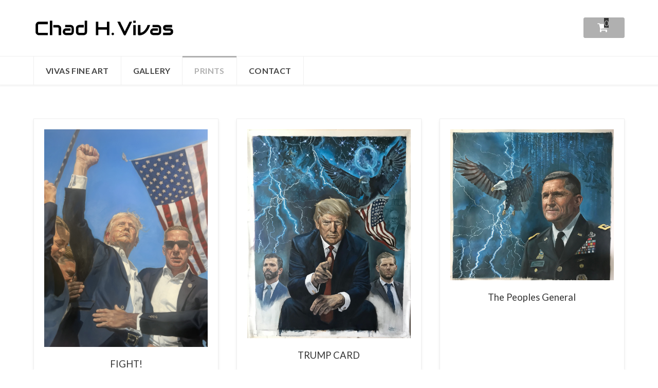

--- FILE ---
content_type: text/html; charset=utf-8
request_url: https://chadhvivas.com/shop
body_size: 12317
content:
                            <!DOCTYPE html>
<html lang="en-GB" dir="ltr">
        <head>
    
            <meta name="viewport" content="width=device-width, initial-scale=1.0">
        <meta http-equiv="X-UA-Compatible" content="IE=edge" />
                                                <meta property="og:title" content="Vivas Fine Art" />
                                                                            <meta property="og:image" content="https://chadhvivas.com/images/Gallery-Slider/Trump-Fight-painting.jpeg" />
                                                                            <meta property="og:description" content="Classical realism, America First." />
                                    

                <link rel="icon" type="image/x-icon" href="/templates/it_delight/custom/images/favicon.jpg" />
        
                <link rel="apple-touch-icon" sizes="180x180" href="/templates/it_delight/custom/images/favicon.png">
        <link rel="icon" sizes="192x192" href="/templates/it_delight/custom/images/favicon.png">
            
         <meta charset="utf-8" />
	<base href="https://chadhvivas.com/shop" />
	<meta name="og:type" content="product.group" />
	<meta name="og:url" content="https://chadhvivas.com/shop" />
	<meta name="og:title" content="PRINTS" />
	<meta name="og:image" content="https://chadhvivas.com/images/shop/FIGHT/Fight1.jpeg" />
	<meta property="og:title" content="PRINTS" />
	<meta property="og:site_name" content="Vivas Fine Art" />
	<meta property="og:url" content="https://chadhvivas.com/shop" />
	<meta property="og:type" content="product.group" />
	<meta name="generator" content="Joomla! - Open Source Content Management" />
	<title>PRINTS</title>
	<link href="/media/j2store/css/bootstrap.min.css" rel="stylesheet" />
	<link href="/media/j2store/css/jquery-ui-custom.css" rel="stylesheet" />
	<link href="https://chadhvivas.com/media/j2store/css/font-awesome.min.css" rel="stylesheet" />
	<link href="/media/j2store/css/j2store.css" rel="stylesheet" />
	<link href="/media/j2store/css/jquery.fancybox.min.css" rel="stylesheet" />
	<link href="/plugins/system/jce/css/content.css?badb4208be409b1335b815dde676300e" rel="stylesheet" />
	<link href="/media/com_rstbox/css/engagebox.css?2fd788996bee934639a37acbbafa8e40" rel="stylesheet" />
	<link href="/media/com_convertforms/css/convertforms.css?2fd788996bee934639a37acbbafa8e40" rel="stylesheet" />
	<link href="//fonts.googleapis.com/css?family=Montserrat" rel="stylesheet" />
	<link href="https://chadhvivas.com/modules/mod_j2store_cart/css/j2store_cart.css" rel="stylesheet" />
	<link href="/templates/it_delight/uikit/css/uikit.min.css" rel="stylesheet" />
	<link href="/media/gantry5/engines/nucleus/css-compiled/nucleus.css" rel="stylesheet" />
	<link href="/templates/it_delight/custom/css-compiled/delight_16.css" rel="stylesheet" />
	<link href="/media/gantry5/assets/css/bootstrap-gantry.css" rel="stylesheet" />
	<link href="/media/gantry5/engines/nucleus/css-compiled/joomla.css" rel="stylesheet" />
	<link href="/media/jui/css/icomoon.css" rel="stylesheet" />
	<link href="/media/gantry5/assets/css/font-awesome.min.css" rel="stylesheet" />
	<link href="/templates/it_delight/custom/css-compiled/delight-joomla_16.css" rel="stylesheet" />
	<link href="/templates/it_delight/custom/css-compiled/custom_16.css" rel="stylesheet" />
	<link href="/plugins/j2store/app_successbar/assets/successbar.css" rel="stylesheet" />
	<style>
.eb-1 {
                --animation_duration: 700ms;

            }
        
		.eb-1 .eb-close:hover {
			color: rgba(85, 85, 85, 1) !important;
		}	
	.eb-3 {
                --animation_duration: 1000ms;

            }
        
		.eb-3 .eb-close:hover {
			color: rgba(85, 85, 85, 1) !important;
		}	
	
        #cf_1 .cf-btn:after { 
            border-radius: 5px
        }
    .convertforms {
                --color-primary: #4285F4;
--color-success: #0F9D58;
--color-danger: #DB4437;
--color-warning: #F4B400;
--color-default: #444;
--color-grey: #ccc;

            }
        #cf_1 {
                --font: Montserrat;
--max-width: 700px;
--background-color: rgba(255, 255, 255, 1);
--border: solid 4px #ffffff;
--border-radius: 0px;
--label-color: #888888;
--label-size: 13px;
--input-color: #333333;
--input-text-align: center;
--input-background-color: #ffffff;
--input-border-color: #d6d6d6;
--input-border-radius: 5px;
--input-size: 12px;
--input-padding: 13px 13px;

            }
        .convertforms.cf-success .cf-response {
background-color:#3A3A3A;
}
            #g-page-preloader {
                background: rgba(0, 0, 0, 0.6);
                position: fixed;
                top: 0;
                left: 0;
                right: 0;
                bottom: 0;
                z-index: 10001;
            }

            .spinner1, .spinner2, .spinner3, .spinner4, .spinner5, .spinner6, .spinner7, .spinner8, .spinner9, .spinner10, .spinner11 {
              width: 60px;
              height: 60px;
              margin-top: -30px;
              position: relative;
            }

            .fl.customimage {
              width: px;
              height: px;
            }

            /*
             *  Usage:
             *
                  <div class="sk-rotating-plane">
             *
             */
            .sk-rotating-plane {
              width: 100%;
              height: 100%;
              background-color: #ebebeb;
              margin: 0 auto;
              -webkit-animation: sk-rotatePlane 1.2s infinite ease-in-out;
                      animation: sk-rotatePlane 1.2s infinite ease-in-out; }

            @-webkit-keyframes sk-rotatePlane {
              0% {
                -webkit-transform: perspective(120px) rotateX(0deg) rotateY(0deg);
                        transform: perspective(120px) rotateX(0deg) rotateY(0deg); }
              50% {
                -webkit-transform: perspective(120px) rotateX(-180.1deg) rotateY(0deg);
                        transform: perspective(120px) rotateX(-180.1deg) rotateY(0deg); }
              100% {
                -webkit-transform: perspective(120px) rotateX(-180deg) rotateY(-179.9deg);
                        transform: perspective(120px) rotateX(-180deg) rotateY(-179.9deg); } }

            @keyframes sk-rotatePlane {
              0% {
                -webkit-transform: perspective(120px) rotateX(0deg) rotateY(0deg);
                        transform: perspective(120px) rotateX(0deg) rotateY(0deg); }
              50% {
                -webkit-transform: perspective(120px) rotateX(-180.1deg) rotateY(0deg);
                        transform: perspective(120px) rotateX(-180.1deg) rotateY(0deg); }
              100% {
                -webkit-transform: perspective(120px) rotateX(-180deg) rotateY(-179.9deg);
                        transform: perspective(120px) rotateX(-180deg) rotateY(-179.9deg); } }

            /*
             *  Usage:
             *
                  <div class="sk-double-bounce">
                    <div class="sk-child sk-double-bounce1">
                    <div class="sk-child sk-double-bounce2">
                  
             *
             */
            .sk-double-bounce {
              width: 100%;
              height: 100%;
              position: relative;
              margin: 0 auto; }
              .sk-double-bounce .sk-child {
                width: 100%;
                height: 100%;
                border-radius: 50%;
                background-color: #ebebeb;
                opacity: 0.6;
                position: absolute;
                top: 0;
                left: 0;
                -webkit-animation: sk-doubleBounce 2s infinite ease-in-out;
                        animation: sk-doubleBounce 2s infinite ease-in-out; }
              .sk-double-bounce .sk-double-bounce2 {
                -webkit-animation-delay: -1.0s;
                        animation-delay: -1.0s; }

            @-webkit-keyframes sk-doubleBounce {
              0%, 100% {
                -webkit-transform: scale(0);
                        transform: scale(0); }
              50% {
                -webkit-transform: scale(1);
                        transform: scale(1); } }

            @keyframes sk-doubleBounce {
              0%, 100% {
                -webkit-transform: scale(0);
                        transform: scale(0); }
              50% {
                -webkit-transform: scale(1);
                        transform: scale(1); } }

            /*
             *  Usage:
             *
                  <div class="sk-wave">
                    <div class="sk-rect sk-rect1">
                    <div class="sk-rect sk-rect2">
                    <div class="sk-rect sk-rect3">
                    <div class="sk-rect sk-rect4">
                    <div class="sk-rect sk-rect5">
                  
             *
             */
            .sk-wave {
              margin: 0 auto;
              width: 100%;
              height: 100%;
              text-align: center;
              font-size: 10px; }
              .sk-wave .sk-rect {
                background-color: #ebebeb;
                height: 100%;
                width: 7px;
                display: inline-block;
                margin: 0 3px 0 0;
                -webkit-animation: sk-waveStretchDelay 1.2s infinite ease-in-out;
                        animation: sk-waveStretchDelay 1.2s infinite ease-in-out; }
              .sk-wave .sk-rect1 {
                -webkit-animation-delay: -1.2s;
                        animation-delay: -1.2s; }
              .sk-wave .sk-rect2 {
                -webkit-animation-delay: -1.1s;
                        animation-delay: -1.1s; }
              .sk-wave .sk-rect3 {
                -webkit-animation-delay: -1s;
                        animation-delay: -1s; }
              .sk-wave .sk-rect4 {
                -webkit-animation-delay: -0.9s;
                        animation-delay: -0.9s; }
              .sk-wave .sk-rect5 {
                -webkit-animation-delay: -0.8s;
                        animation-delay: -0.8s; }

            @-webkit-keyframes sk-waveStretchDelay {
              0%, 40%, 100% {
                -webkit-transform: scaleY(0.4);
                        transform: scaleY(0.4); }
              20% {
                -webkit-transform: scaleY(1);
                        transform: scaleY(1); } }

            @keyframes sk-waveStretchDelay {
              0%, 40%, 100% {
                -webkit-transform: scaleY(0.4);
                        transform: scaleY(0.4); }
              20% {
                -webkit-transform: scaleY(1);
                        transform: scaleY(1); } }

            /*
             *  Usage:
             *
                  <div class="sk-wandering-cubes">
                    <div class="sk-cube sk-cube1">
                    <div class="sk-cube sk-cube2">
                  
             *
             */
            .sk-wandering-cubes {
              margin: 0 auto;
              width: 100%;
              height: 100%;
              position: relative; }
              .sk-wandering-cubes .sk-cube {
                background-color: #ebebeb;
                width: 16px;
                height: 16px;
                position: absolute;
                top: 0;
                left: 0;
                -webkit-animation: sk-wanderingCube 1.8s ease-in-out -1.8s infinite both;
                        animation: sk-wanderingCube 1.8s ease-in-out -1.8s infinite both; }
              .sk-wandering-cubes .sk-cube2 {
                -webkit-animation-delay: -0.9s;
                        animation-delay: -0.9s; }

            @-webkit-keyframes sk-wanderingCube {
              0% {
                -webkit-transform: rotate(0deg);
                        transform: rotate(0deg); }
              25% {
                -webkit-transform: translateX(45px) rotate(-90deg) scale(0.5);
                        transform: translateX(45px) rotate(-90deg) scale(0.5); }
              50% {
                /* Hack to make FF rotate in the right direction */
                -webkit-transform: translateX(45px) translateY(45px) rotate(-179deg);
                        transform: translateX(45px) translateY(45px) rotate(-179deg); }
              50.1% {
                -webkit-transform: translateX(45px) translateY(45px) rotate(-180deg);
                        transform: translateX(45px) translateY(45px) rotate(-180deg); }
              75% {
                -webkit-transform: translateX(0) translateY(45px) rotate(-270deg) scale(0.5);
                        transform: translateX(0) translateY(45px) rotate(-270deg) scale(0.5); }
              100% {
                -webkit-transform: rotate(-360deg);
                        transform: rotate(-360deg); } }

            @keyframes sk-wanderingCube {
              0% {
                -webkit-transform: rotate(0deg);
                        transform: rotate(0deg); }
              25% {
                -webkit-transform: translateX(45px) rotate(-90deg) scale(0.5);
                        transform: translateX(45px) rotate(-90deg) scale(0.5); }
              50% {
                /* Hack to make FF rotate in the right direction */
                -webkit-transform: translateX(45px) translateY(45px) rotate(-179deg);
                        transform: translateX(45px) translateY(45px) rotate(-179deg); }
              50.1% {
                -webkit-transform: translateX(45px) translateY(45px) rotate(-180deg);
                        transform: translateX(45px) translateY(45px) rotate(-180deg); }
              75% {
                -webkit-transform: translateX(0) translateY(45px) rotate(-270deg) scale(0.5);
                        transform: translateX(0) translateY(45px) rotate(-270deg) scale(0.5); }
              100% {
                -webkit-transform: rotate(-360deg);
                        transform: rotate(-360deg); } }

            /*
             *  Usage:
             *
                  <div class="sk-spinner sk-spinner-pulse">
             *
             */
            .sk-spinner-pulse {
              width: 100%;
              height: 100%;
              margin: 0 auto;
              background-color: #ebebeb;
              border-radius: 100%;
              -webkit-animation: sk-pulseScaleOut 1s infinite ease-in-out;
                      animation: sk-pulseScaleOut 1s infinite ease-in-out; }

            @-webkit-keyframes sk-pulseScaleOut {
              0% {
                -webkit-transform: scale(0);
                        transform: scale(0); }
              100% {
                -webkit-transform: scale(1);
                        transform: scale(1);
                opacity: 0; } }

            @keyframes sk-pulseScaleOut {
              0% {
                -webkit-transform: scale(0);
                        transform: scale(0); }
              100% {
                -webkit-transform: scale(1);
                        transform: scale(1);
                opacity: 0; } }

            /*
             *  Usage:
             *
                  <div class="sk-chasing-dots">
                    <div class="sk-child sk-dot1">
                    <div class="sk-child sk-dot2">
                  
             *
             */
            .sk-chasing-dots {
              margin: 0 auto;
              width: 100%;
              height: 100%;
              position: relative;
              text-align: center;
              -webkit-animation: sk-chasingDotsRotate 2s infinite linear;
                      animation: sk-chasingDotsRotate 2s infinite linear; }
              .sk-chasing-dots .sk-child {
                width: 60%;
                height: 60%;
                display: inline-block;
                position: absolute;
                top: 0;
                background-color: #ebebeb;
                border-radius: 100%;
                -webkit-animation: sk-chasingDotsBounce 2s infinite ease-in-out;
                        animation: sk-chasingDotsBounce 2s infinite ease-in-out; }
              .sk-chasing-dots .sk-dot2 {
                top: auto;
                bottom: 0;
                -webkit-animation-delay: -1s;
                        animation-delay: -1s; }

            @-webkit-keyframes sk-chasingDotsRotate {
              100% {
                -webkit-transform: rotate(360deg);
                        transform: rotate(360deg); } }

            @keyframes sk-chasingDotsRotate {
              100% {
                -webkit-transform: rotate(360deg);
                        transform: rotate(360deg); } }

            @-webkit-keyframes sk-chasingDotsBounce {
              0%, 100% {
                -webkit-transform: scale(0);
                        transform: scale(0); }
              50% {
                -webkit-transform: scale(1);
                        transform: scale(1); } }

            @keyframes sk-chasingDotsBounce {
              0%, 100% {
                -webkit-transform: scale(0);
                        transform: scale(0); }
              50% {
                -webkit-transform: scale(1);
                        transform: scale(1); } }

            /*
             *  Usage:
             *
                  <div class="sk-three-bounce">
                    <div class="sk-child sk-bounce1">
                    <div class="sk-child sk-bounce2">
                    <div class="sk-child sk-bounce3">
                  
             *
             */
            .sk-three-bounce {
              margin: 0 auto;
              width: 100%;
              font-size: 26px;
              position: relative;
              text-align: center; }
              .sk-three-bounce .sk-child {
                width: 20px;
                height: 20px;
                background-color: #ebebeb;
                border-radius: 100%;
                display: inline-block;
                -webkit-animation: sk-three-bounce 1.4s ease-in-out 0s infinite both;
                        animation: sk-three-bounce 1.4s ease-in-out 0s infinite both; }
              .sk-three-bounce .sk-bounce1 {
                -webkit-animation-delay: -0.32s;
                        animation-delay: -0.32s; }
              .sk-three-bounce .sk-bounce2 {
                -webkit-animation-delay: -0.16s;
                        animation-delay: -0.16s; }

            @-webkit-keyframes sk-three-bounce {
              0%, 80%, 100% {
                -webkit-transform: scale(0);
                        transform: scale(0); }
              40% {
                -webkit-transform: scale(1);
                        transform: scale(1); } }

            @keyframes sk-three-bounce {
              0%, 80%, 100% {
                -webkit-transform: scale(0);
                        transform: scale(0); }
              40% {
                -webkit-transform: scale(1);
                        transform: scale(1); } }

            /*
             *  Usage:
             *
                  <div class="sk-circle">
                    <div class="sk-circle1 sk-child">
                    <div class="sk-circle2 sk-child">
                    <div class="sk-circle3 sk-child">
                    <div class="sk-circle4 sk-child">
                    <div class="sk-circle5 sk-child">
                    <div class="sk-circle6 sk-child">
                    <div class="sk-circle7 sk-child">
                    <div class="sk-circle8 sk-child">
                    <div class="sk-circle9 sk-child">
                    <div class="sk-circle10 sk-child">
                    <div class="sk-circle11 sk-child">
                    <div class="sk-circle12 sk-child">
                  
             *
             */
            .sk-circle {
              margin: 0 auto;
              width: 100%;
              height: 100%;
              position: relative; }
              .sk-circle .sk-child {
                width: 100%;
                height: 100%;
                position: absolute;
                left: 0;
                top: 0; }
              .sk-circle .sk-child:before {
                content: '';
                display: block;
                margin: 0 auto;
                width: 15%;
                height: 15%;
                background-color: #ebebeb;
                border-radius: 100%;
                -webkit-animation: sk-circleBounceDelay 1.2s infinite ease-in-out both;
                        animation: sk-circleBounceDelay 1.2s infinite ease-in-out both; }
              .sk-circle .sk-circle2 {
                -webkit-transform: rotate(30deg);
                    -ms-transform: rotate(30deg);
                        transform: rotate(30deg); }
              .sk-circle .sk-circle3 {
                -webkit-transform: rotate(60deg);
                    -ms-transform: rotate(60deg);
                        transform: rotate(60deg); }
              .sk-circle .sk-circle4 {
                -webkit-transform: rotate(90deg);
                    -ms-transform: rotate(90deg);
                        transform: rotate(90deg); }
              .sk-circle .sk-circle5 {
                -webkit-transform: rotate(120deg);
                    -ms-transform: rotate(120deg);
                        transform: rotate(120deg); }
              .sk-circle .sk-circle6 {
                -webkit-transform: rotate(150deg);
                    -ms-transform: rotate(150deg);
                        transform: rotate(150deg); }
              .sk-circle .sk-circle7 {
                -webkit-transform: rotate(180deg);
                    -ms-transform: rotate(180deg);
                        transform: rotate(180deg); }
              .sk-circle .sk-circle8 {
                -webkit-transform: rotate(210deg);
                    -ms-transform: rotate(210deg);
                        transform: rotate(210deg); }
              .sk-circle .sk-circle9 {
                -webkit-transform: rotate(240deg);
                    -ms-transform: rotate(240deg);
                        transform: rotate(240deg); }
              .sk-circle .sk-circle10 {
                -webkit-transform: rotate(270deg);
                    -ms-transform: rotate(270deg);
                        transform: rotate(270deg); }
              .sk-circle .sk-circle11 {
                -webkit-transform: rotate(300deg);
                    -ms-transform: rotate(300deg);
                        transform: rotate(300deg); }
              .sk-circle .sk-circle12 {
                -webkit-transform: rotate(330deg);
                    -ms-transform: rotate(330deg);
                        transform: rotate(330deg); }
              .sk-circle .sk-circle2:before {
                -webkit-animation-delay: -1.1s;
                        animation-delay: -1.1s; }
              .sk-circle .sk-circle3:before {
                -webkit-animation-delay: -1s;
                        animation-delay: -1s; }
              .sk-circle .sk-circle4:before {
                -webkit-animation-delay: -0.9s;
                        animation-delay: -0.9s; }
              .sk-circle .sk-circle5:before {
                -webkit-animation-delay: -0.8s;
                        animation-delay: -0.8s; }
              .sk-circle .sk-circle6:before {
                -webkit-animation-delay: -0.7s;
                        animation-delay: -0.7s; }
              .sk-circle .sk-circle7:before {
                -webkit-animation-delay: -0.6s;
                        animation-delay: -0.6s; }
              .sk-circle .sk-circle8:before {
                -webkit-animation-delay: -0.5s;
                        animation-delay: -0.5s; }
              .sk-circle .sk-circle9:before {
                -webkit-animation-delay: -0.4s;
                        animation-delay: -0.4s; }
              .sk-circle .sk-circle10:before {
                -webkit-animation-delay: -0.3s;
                        animation-delay: -0.3s; }
              .sk-circle .sk-circle11:before {
                -webkit-animation-delay: -0.2s;
                        animation-delay: -0.2s; }
              .sk-circle .sk-circle12:before {
                -webkit-animation-delay: -0.1s;
                        animation-delay: -0.1s; }

            @-webkit-keyframes sk-circleBounceDelay {
              0%, 80%, 100% {
                -webkit-transform: scale(0);
                        transform: scale(0); }
              40% {
                -webkit-transform: scale(1);
                        transform: scale(1); } }

            @keyframes sk-circleBounceDelay {
              0%, 80%, 100% {
                -webkit-transform: scale(0);
                        transform: scale(0); }
              40% {
                -webkit-transform: scale(1);
                        transform: scale(1); } }

            /*
             *  Usage:
             *
                  <div class="sk-cube-grid">
                    <div class="sk-cube sk-cube1">
                    <div class="sk-cube sk-cube2">
                    <div class="sk-cube sk-cube3">
                    <div class="sk-cube sk-cube4">
                    <div class="sk-cube sk-cube5">
                    <div class="sk-cube sk-cube6">
                    <div class="sk-cube sk-cube7">
                    <div class="sk-cube sk-cube8">
                    <div class="sk-cube sk-cube9">
                  
             *
             */
            .sk-cube-grid {
              width: 100%;
              height: 100%;
              margin: 0 auto;
              /*
               * Spinner positions
               * 1 2 3
               * 4 5 6
               * 7 8 9
               */ }
              .sk-cube-grid .sk-cube {
                width: 33.33%;
                height: 33.33%;
                background-color: #ebebeb;
                float: left;
                -webkit-animation: sk-cubeGridScaleDelay 1.3s infinite ease-in-out;
                        animation: sk-cubeGridScaleDelay 1.3s infinite ease-in-out; }
              .sk-cube-grid .sk-cube1 {
                -webkit-animation-delay: 0.2s;
                        animation-delay: 0.2s; }
              .sk-cube-grid .sk-cube2 {
                -webkit-animation-delay: 0.3s;
                        animation-delay: 0.3s; }
              .sk-cube-grid .sk-cube3 {
                -webkit-animation-delay: 0.4s;
                        animation-delay: 0.4s; }
              .sk-cube-grid .sk-cube4 {
                -webkit-animation-delay: 0.1s;
                        animation-delay: 0.1s; }
              .sk-cube-grid .sk-cube5 {
                -webkit-animation-delay: 0.2s;
                        animation-delay: 0.2s; }
              .sk-cube-grid .sk-cube6 {
                -webkit-animation-delay: 0.3s;
                        animation-delay: 0.3s; }
              .sk-cube-grid .sk-cube7 {
                -webkit-animation-delay: 0.0s;
                        animation-delay: 0.0s; }
              .sk-cube-grid .sk-cube8 {
                -webkit-animation-delay: 0.1s;
                        animation-delay: 0.1s; }
              .sk-cube-grid .sk-cube9 {
                -webkit-animation-delay: 0.2s;
                        animation-delay: 0.2s; }

            @-webkit-keyframes sk-cubeGridScaleDelay {
              0%, 70%, 100% {
                -webkit-transform: scale3D(1, 1, 1);
                        transform: scale3D(1, 1, 1); }
              35% {
                -webkit-transform: scale3D(0, 0, 1);
                        transform: scale3D(0, 0, 1); } }

            @keyframes sk-cubeGridScaleDelay {
              0%, 70%, 100% {
                -webkit-transform: scale3D(1, 1, 1);
                        transform: scale3D(1, 1, 1); }
              35% {
                -webkit-transform: scale3D(0, 0, 1);
                        transform: scale3D(0, 0, 1); } }

            /*
             *  Usage:
             *
                  <div class="sk-fading-circle">
                    <div class="sk-circle1 sk-circle">
                    <div class="sk-circle2 sk-circle">
                    <div class="sk-circle3 sk-circle">
                    <div class="sk-circle4 sk-circle">
                    <div class="sk-circle5 sk-circle">
                    <div class="sk-circle6 sk-circle">
                    <div class="sk-circle7 sk-circle">
                    <div class="sk-circle8 sk-circle">
                    <div class="sk-circle9 sk-circle">
                    <div class="sk-circle10 sk-circle">
                    <div class="sk-circle11 sk-circle">
                    <div class="sk-circle12 sk-circle">
                  
             *
             */
            .sk-fading-circle {
              margin: 0 auto;
              width: 100%;
              height: 100%;
              position: relative; }
              .sk-fading-circle .sk-circle {
                width: 100%;
                height: 100%;
                position: absolute;
                left: 0;
                top: 0; }
              .sk-fading-circle .sk-circle:before {
                content: '';
                display: block;
                margin: 0 auto;
                width: 15%;
                height: 15%;
                background-color: #ebebeb;
                border-radius: 100%;
                -webkit-animation: sk-circleFadeDelay 1.2s infinite ease-in-out both;
                        animation: sk-circleFadeDelay 1.2s infinite ease-in-out both; }
              .sk-fading-circle .sk-circle2 {
                -webkit-transform: rotate(30deg);
                    -ms-transform: rotate(30deg);
                        transform: rotate(30deg); }
              .sk-fading-circle .sk-circle3 {
                -webkit-transform: rotate(60deg);
                    -ms-transform: rotate(60deg);
                        transform: rotate(60deg); }
              .sk-fading-circle .sk-circle4 {
                -webkit-transform: rotate(90deg);
                    -ms-transform: rotate(90deg);
                        transform: rotate(90deg); }
              .sk-fading-circle .sk-circle5 {
                -webkit-transform: rotate(120deg);
                    -ms-transform: rotate(120deg);
                        transform: rotate(120deg); }
              .sk-fading-circle .sk-circle6 {
                -webkit-transform: rotate(150deg);
                    -ms-transform: rotate(150deg);
                        transform: rotate(150deg); }
              .sk-fading-circle .sk-circle7 {
                -webkit-transform: rotate(180deg);
                    -ms-transform: rotate(180deg);
                        transform: rotate(180deg); }
              .sk-fading-circle .sk-circle8 {
                -webkit-transform: rotate(210deg);
                    -ms-transform: rotate(210deg);
                        transform: rotate(210deg); }
              .sk-fading-circle .sk-circle9 {
                -webkit-transform: rotate(240deg);
                    -ms-transform: rotate(240deg);
                        transform: rotate(240deg); }
              .sk-fading-circle .sk-circle10 {
                -webkit-transform: rotate(270deg);
                    -ms-transform: rotate(270deg);
                        transform: rotate(270deg); }
              .sk-fading-circle .sk-circle11 {
                -webkit-transform: rotate(300deg);
                    -ms-transform: rotate(300deg);
                        transform: rotate(300deg); }
              .sk-fading-circle .sk-circle12 {
                -webkit-transform: rotate(330deg);
                    -ms-transform: rotate(330deg);
                        transform: rotate(330deg); }
              .sk-fading-circle .sk-circle2:before {
                -webkit-animation-delay: -1.1s;
                        animation-delay: -1.1s; }
              .sk-fading-circle .sk-circle3:before {
                -webkit-animation-delay: -1s;
                        animation-delay: -1s; }
              .sk-fading-circle .sk-circle4:before {
                -webkit-animation-delay: -0.9s;
                        animation-delay: -0.9s; }
              .sk-fading-circle .sk-circle5:before {
                -webkit-animation-delay: -0.8s;
                        animation-delay: -0.8s; }
              .sk-fading-circle .sk-circle6:before {
                -webkit-animation-delay: -0.7s;
                        animation-delay: -0.7s; }
              .sk-fading-circle .sk-circle7:before {
                -webkit-animation-delay: -0.6s;
                        animation-delay: -0.6s; }
              .sk-fading-circle .sk-circle8:before {
                -webkit-animation-delay: -0.5s;
                        animation-delay: -0.5s; }
              .sk-fading-circle .sk-circle9:before {
                -webkit-animation-delay: -0.4s;
                        animation-delay: -0.4s; }
              .sk-fading-circle .sk-circle10:before {
                -webkit-animation-delay: -0.3s;
                        animation-delay: -0.3s; }
              .sk-fading-circle .sk-circle11:before {
                -webkit-animation-delay: -0.2s;
                        animation-delay: -0.2s; }
              .sk-fading-circle .sk-circle12:before {
                -webkit-animation-delay: -0.1s;
                        animation-delay: -0.1s; }

            @-webkit-keyframes sk-circleFadeDelay {
              0%, 39%, 100% {
                opacity: 0; }
              40% {
                opacity: 1; } }

            @keyframes sk-circleFadeDelay {
              0%, 39%, 100% {
                opacity: 0; }
              40% {
                opacity: 1; } }

            /*
             *  Usage:
             *
                  <div class="sk-folding-cube">
                    <div class="sk-cube1 sk-cube">
                    <div class="sk-cube2 sk-cube">
                    <div class="sk-cube4 sk-cube">
                    <div class="sk-cube3 sk-cube">
                  
             *
             */
            .sk-folding-cube {
              margin: 0 auto;
              width: 100%;
              height: 100%;
              position: relative;
              -webkit-transform: rotateZ(45deg);
                      transform: rotateZ(45deg); }
              .sk-folding-cube .sk-cube {
                float: left;
                width: 50%;
                height: 50%;
                position: relative;
                -webkit-transform: scale(1.1);
                    -ms-transform: scale(1.1);
                        transform: scale(1.1); }
              .sk-folding-cube .sk-cube:before {
                content: '';
                position: absolute;
                top: 0;
                left: 0;
                width: 100%;
                height: 100%;
                background-color: #ebebeb;
                -webkit-animation: sk-foldCubeAngle 2.4s infinite linear both;
                        animation: sk-foldCubeAngle 2.4s infinite linear both;
                -webkit-transform-origin: 100% 100%;
                    -ms-transform-origin: 100% 100%;
                        transform-origin: 100% 100%; }
              .sk-folding-cube .sk-cube2 {
                -webkit-transform: scale(1.1) rotateZ(90deg);
                        transform: scale(1.1) rotateZ(90deg); }
              .sk-folding-cube .sk-cube3 {
                -webkit-transform: scale(1.1) rotateZ(180deg);
                        transform: scale(1.1) rotateZ(180deg); }
              .sk-folding-cube .sk-cube4 {
                -webkit-transform: scale(1.1) rotateZ(270deg);
                        transform: scale(1.1) rotateZ(270deg); }
              .sk-folding-cube .sk-cube2:before {
                -webkit-animation-delay: 0.3s;
                        animation-delay: 0.3s; }
              .sk-folding-cube .sk-cube3:before {
                -webkit-animation-delay: 0.6s;
                        animation-delay: 0.6s; }
              .sk-folding-cube .sk-cube4:before {
                -webkit-animation-delay: 0.9s;
                        animation-delay: 0.9s; }

            @-webkit-keyframes sk-foldCubeAngle {
              0%, 10% {
                -webkit-transform: perspective(140px) rotateX(-180deg);
                        transform: perspective(140px) rotateX(-180deg);
                opacity: 0; }
              25%, 75% {
                -webkit-transform: perspective(140px) rotateX(0deg);
                        transform: perspective(140px) rotateX(0deg);
                opacity: 1; }
              90%, 100% {
                -webkit-transform: perspective(140px) rotateY(180deg);
                        transform: perspective(140px) rotateY(180deg);
                opacity: 0; } }

            @keyframes sk-foldCubeAngle {
              0%, 10% {
                -webkit-transform: perspective(140px) rotateX(-180deg);
                        transform: perspective(140px) rotateX(-180deg);
                opacity: 0; }
              25%, 75% {
                -webkit-transform: perspective(140px) rotateX(0deg);
                        transform: perspective(140px) rotateX(0deg);
                opacity: 1; }
              90%, 100% {
                -webkit-transform: perspective(140px) rotateY(180deg);
                        transform: perspective(140px) rotateY(180deg);
                opacity: 0; } }
        .j2store-addtocart-form .options .list  
 {    
  width: auto !important;
 }
	</style>
	<script type="application/json" class="joomla-script-options new">{"csrf.token":"02de8f758455c1d1c057e54365bb670f","system.paths":{"root":"","base":""},"system.keepalive":{"interval":1740000,"uri":"\/component\/ajax\/?format=json"},"com_convertforms":{"baseURL":"\/component\/convertforms","debug":false},"joomla.jtext":{"COM_CONVERTFORMS_INVALID_RESPONSE":"Invalid Response","COM_CONVERTFORMS_INVALID_TASK":"Invalid Task","COM_CONVERTFORMS_RECAPTCHA_NOT_LOADED":"Error: Google reCAPTCHA script is not loaded. Make sure your browser is not blocking it or contact the site administrator."}}</script>
	<script src="/media/jui/js/jquery.min.js?2fd788996bee934639a37acbbafa8e40"></script>
	<script src="/media/jui/js/jquery-noconflict.js?2fd788996bee934639a37acbbafa8e40"></script>
	<script src="/media/jui/js/jquery-migrate.min.js?2fd788996bee934639a37acbbafa8e40"></script>
	<script src="/media/jui/js/bootstrap.min.js?2fd788996bee934639a37acbbafa8e40"></script>
	<script src="/media/j2store/js/j2store.namespace.js"></script>
	<script src="/media/j2store/js/jquery-ui.min.js"></script>
	<script src="/media/j2store/js/jquery-ui-timepicker-addon.js"></script>
	<script src="/media/j2store/js/jquery.zoom.js"></script>
	<script src="/media/j2store/js/j2store.js"></script>
	<script src="/media/j2store/js/bootstrap-modal-conflit.js"></script>
	<script src="/media/j2store/js/jquery.fancybox.min.js"></script>
	<script src="/plugins/j2store/app_flexivariable/app_flexivariable/js/flexivariable.js"></script>
	<script src="/media/system/js/core.js?2fd788996bee934639a37acbbafa8e40"></script>
	<script src="/media/j2store/js/filter.js"></script>
	<script src="/media/com_rstbox/js/vendor/velocity.js?2fd788996bee934639a37acbbafa8e40"></script>
	<script src="/media/com_rstbox/js/vendor/velocity.ui.js?2fd788996bee934639a37acbbafa8e40"></script>
	<script src="/media/com_rstbox/js/engagebox.js?2fd788996bee934639a37acbbafa8e40"></script>
	<!--[if lt IE 9]><script src="/media/system/js/polyfill.event.js?2fd788996bee934639a37acbbafa8e40"></script><![endif]-->
	<script src="/media/system/js/keepalive.js?2fd788996bee934639a37acbbafa8e40"></script>
	<script src="/media/com_convertforms/js/site.js?2fd788996bee934639a37acbbafa8e40"></script>
	<script src="/media/plg_captcha_recaptcha/js/recaptcha.min.js?2fd788996bee934639a37acbbafa8e40"></script>
	<script src="https://www.google.com/recaptcha/api.js?onload=JoomlaInitReCaptcha2&render=explicit&hl=en-GB"></script>
	<script src="/media/com_convertforms/js/recaptcha_v2_checkbox.js?2fd788996bee934639a37acbbafa8e40"></script>
	<script src="/plugins/j2store/app_successbar/assets/successbar.js"></script>
	<script>

		var j2storeURL = 'https://chadhvivas.com/';
		
			if(typeof(j2store) == 'undefined') {
				var j2store = {};
			}

	if(typeof(jQuery) != 'undefined') {
		jQuery.noConflict();
	}

	if(typeof(j2store.jQuery) == 'undefined') {
		j2store.jQuery = jQuery.noConflict();
	}

	if(typeof(j2store.jQuery) != 'undefined') {

		(function($) {
			$(document).ready(function(){
				/*date, time, datetime*/

				if( $('.j2store_date').length ){
					$('.j2store_date').datepicker({dateFormat: 'yy-mm-dd'});
				}

				if($('.j2store_datetime').length){
					$('.j2store_datetime').datetimepicker({
							dateFormat: 'yy-mm-dd',
							timeFormat: 'HH:mm',
							
			currentText: 'Now',
			closeText: 'Done',
			timeOnlyTitle: 'Choose Time',
			timeText: 'Time',
			hourText: 'Hour',
			minuteText: 'Minute',
			secondText: 'Seconds',
			millisecText: 'Milliseconds',
			timezoneText: 'Time Zone'
			
					});
				}

				if($('.j2store_time').length){
					$('.j2store_time').timepicker({timeFormat: 'HH:mm', 
			currentText: 'Now',
			closeText: 'Done',
			timeOnlyTitle: 'Choose Time',
			timeText: 'Time',
			hourText: 'Hour',
			minuteText: 'Minute',
			secondText: 'Seconds',
			millisecText: 'Milliseconds',
			timezoneText: 'Time Zone'
			});
				}

			});
		})(j2store.jQuery);
	}
	jQuery(document).off("click.fb-start", "[data-trigger]");jQuery(document).off("click.fb-start", "[data-trigger]"); function changeFancy(product_id) {
        (function ($) {
            $(".fancyj2store-"+product_id+" a[rel=example_group]").fancybox({
                prevEffect		: 'none',
                nextEffect		: 'none',
                closeBtn		: true
            });
        })(jQuery);
    }
    jQuery(document).ready(function($){
        $( 'body' ).on( 'after_doAjaxFilter', function( e, product, response ){
            var product_id = product.find('.j2store-addtocart-form').data('product_id');
            $(".fancyj2store-"+product_id+" .main-image-fancy").attr('href', response.main_image);
            $(".fancyj2store-"+product_id+" .main-image-fancy img").attr('src', response.main_image);
            changeFancy(product_id);
        });
    });var j2store_product_base_link ="index.php?option=com_j2store&view=producttags&tag=chad-h-vivas&Itemid=309";jQuery(document).off("click.fb-start", "[data-trigger]");
if(typeof(j2store) == 'undefined') {
	var j2store = {};
}
if(typeof(j2store.jQuery) == 'undefined') {
	j2store.jQuery = jQuery.noConflict();
}		
(function($) {
	$(document).bind('after_adding_to_cart', function(element,data, type){

		var murl = '/component/j2store/carts/ajaxmini?Itemid=309';

		$.ajax({
			url : murl,
			type : 'get',
			cache : false,
			contentType : 'application/json; charset=utf-8',
			dataType : 'json',
			success : function(json) {
				if (json != null && json['response']) {
					$.each(json['response'], function(key, value) {
						if ($('.j2store_cart_module_' + key).length) {
							$('.j2store_cart_module_' + key).each(function() {
								$(this).html(value);
							});
						}
					});
				}
			}

		});

	});
})(j2store.jQuery);
		jQuery(document).off("click.fb-start", "[data-trigger]");
if(typeof(j2store) == 'undefined') {
	var j2store = {};
}
if(typeof(j2store.jQuery) == 'undefined') {
	j2store.jQuery = jQuery.noConflict();
}		
(function($) {
	$(document).bind('after_adding_to_cart', function(element,data, type){

		var murl = '/component/j2store/carts/ajaxmini?Itemid=309';

		$.ajax({
			url : murl,
			type : 'get',
			cache : false,
			contentType : 'application/json; charset=utf-8',
			dataType : 'json',
			success : function(json) {
				if (json != null && json['response']) {
					$.each(json['response'], function(key, value) {
						if ($('.j2store_cart_module_' + key).length) {
							$('.j2store_cart_module_' + key).each(function() {
								$(this).html(value);
							});
						}
					});
				}
			}

		});

	});
})(j2store.jQuery);
		
	</script>
	<script type="application/ld+json">
{"@context":"https:\/\/schema.org\/","@type":"ItemList","itemListElement":[{"@type":"ListItem","item":{"@type":"Product","name":"FIGHT!","sku":"","url":"https:\/\/chadhvivas.com\/component\/j2store\/products\/fight?Itemid=309","offers":{"@type":"Offer","price":195,"priceCurrency":"USD","url":"https:\/\/chadhvivas.com\/component\/j2store\/products\/fight?Itemid=309"},"image":"https:\/\/chadhvivas.com\/images\/shop\/FIGHT\/Fight1.jpeg","description":"<p><span><strong><br \/>Oil on canvas - 60 x 75<\/strong><br \/>Various Sizes Available<\/span><\/p>\r\n"},"offers":{"availability":"https:\/\/schema.org\/InStock"}},{"@type":"ListItem","item":{"@type":"Product","name":"TRUMP CARD","sku":"","url":"https:\/\/chadhvivas.com\/component\/j2store\/products\/trump-card-2?Itemid=309","offers":{"@type":"Offer","price":247.5,"priceCurrency":"USD","url":"https:\/\/chadhvivas.com\/component\/j2store\/products\/trump-card-2?Itemid=309"},"image":"https:\/\/chadhvivas.com\/images\/shop\/CHV-TRUMP-2.jpg","description":"<p><span><strong><br \/>Oil on canvas - 6ft x 4ft<\/strong><br \/>Various Sizes Available<\/span><\/p>\r\n"},"offers":{"availability":"https:\/\/schema.org\/InStock"}},{"@type":"ListItem","item":{"@type":"Product","name":"The Peoples General","sku":"","url":"https:\/\/chadhvivas.com\/component\/j2store\/products\/the-peoples-general?Itemid=309","offers":{"@type":"Offer","price":165,"priceCurrency":"USD","url":"https:\/\/chadhvivas.com\/component\/j2store\/products\/the-peoples-general?Itemid=309"},"image":"https:\/\/chadhvivas.com\/images\/shop\/CHV-FLYNN-1.jpg","description":"<p>&nbsp;<\/p>\r\n<p><span><strong><br \/><br \/><br \/>Oil on canvas - 5ft x 6ft<\/strong><br \/>Various Sizes Available<br \/><\/span><\/p>\r\n"},"offers":{"availability":"https:\/\/schema.org\/InStock"}},{"@type":"ListItem","item":{"@type":"Product","name":"We Will Never Comply","sku":"","url":"https:\/\/chadhvivas.com\/component\/j2store\/products\/we-will-never-comply?Itemid=309","offers":{"@type":"Offer","price":186,"priceCurrency":"USD","url":"https:\/\/chadhvivas.com\/component\/j2store\/products\/we-will-never-comply?Itemid=309"},"image":"https:\/\/chadhvivas.com\/images\/shop\/CHV-GATES-1.jpg","description":"<p><span><strong>Color pencil on paper 20 x 25<\/strong><br \/>Various Sizes Available<\/span><\/p>\r\n"},"offers":{"availability":"https:\/\/schema.org\/InStock"}},{"@type":"ListItem","item":{"@type":"Product","name":"You Cannot Lockdown the Great Awakening of Humanity","sku":"","url":"https:\/\/chadhvivas.com\/component\/j2store\/products\/you-cannot-lockdown-the-great-awakening-of-humanity?Itemid=309","offers":{"@type":"Offer","price":87,"priceCurrency":"USD","url":"https:\/\/chadhvivas.com\/component\/j2store\/products\/you-cannot-lockdown-the-great-awakening-of-humanity?Itemid=309"},"image":"https:\/\/chadhvivas.com\/images\/shop\/CHV-18.jpg","description":"<p><span>Various Sizes Available<\/span><\/p>\r\n"},"offers":{"availability":"https:\/\/schema.org\/InStock"}},{"@type":"ListItem","item":{"@type":"Product","name":"Sky Cathedral","sku":"","url":"https:\/\/chadhvivas.com\/component\/j2store\/products\/sky-cathedral?Itemid=309","offers":{"@type":"Offer","price":143,"priceCurrency":"USD","url":"https:\/\/chadhvivas.com\/component\/j2store\/products\/sky-cathedral?Itemid=309"},"image":"https:\/\/chadhvivas.com\/images\/shop\/CHV-24.jpg","description":"<p><span>Various Sizes Available<\/span><\/p>\r\n"},"offers":{"availability":"https:\/\/schema.org\/InStock"}}]}
	</script>

    
                
</head>

    <body class="gantry site com_j2store view-producttags no-layout no-task dir-ltr itemid-309 outline-16 g-offcanvas-left g-default g-style-preset2">
        
                        <div id="g-page-preloader"></div>


        <div id="g-offcanvas"  data-g-offcanvas-swipe="0" data-g-offcanvas-css3="1">
                        <div class="g-grid">                        

        <div class="g-block size-100">
             <div id="mobile-menu-3632-particle" class="g-content g-particle">            <div id="g-mobilemenu-container" data-g-menu-breakpoint="60rem"></div>
            </div>
        </div>
            </div>
    </div>
        <div id="g-page-surround">
            <div class="g-offcanvas-hide g-offcanvas-toggle" role="navigation" data-offcanvas-toggle aria-controls="g-offcanvas" aria-expanded="false"><i class="fa fa-fw fa-bars"></i></div>                        

                                                        
                <header id="g-header">
                <div class="g-container">                                <div class="g-grid">                        

        <div class="g-block size-51">
             <div id="logo-9558-particle" class="g-content g-particle">            <a href="/" title="Delight" rel="home" class="g-logo g-logo">
            <img src="/templates/it_delight/custom/images/CHV-Logo-blk.svg" alt="Delight" />
    </a>
            </div>
        </div>
                    

        <div class="g-block size-49">
             <div class="g-content">
                                    <div class="moduletable ">
						<div id="module-cart-196-particle" class="g-particle"><div class="g-cart">
		
					<div class="g-cart-cart">
									<div class="moduletable">
						
			<div class="j2store_cart_module_193">
			
			<div class="j2store-minicart-button">
				<div class="j2store-cart-info">
					<div class="j2store-cart-info-link"   data-hover="dropdown" data-toggle="dropdown">
						<span class="cart-item-info">
							<a class="link" href="/component/j2store/carts?Itemid=309">
								<i class="fa fa-shopping-cart"></i>
								<span class="cart-item-count">0</span>
							</a>
						</span>
					</div>
				</div>
				<div class="j2store-cart-item-box" id="j2store_cart_item_193"  style="display:none;">
					<div class="j2store-cart-header-block">
						<div class="top-subtotal">
															No items in cart													</div>
						<div class="pull-right">
							<a href="/component/j2store/carts?Itemid=309">								
								View Cart								
							</a>
						</div>
					</div>
						
				</div>
		</div>



	</div>

<script type="text/javascript">

	jQuery(document).ready(function(){

		jQuery('.j2store-minicart-button').hover(

			function() {
				jQuery('#j2store_cart_item_193').stop(true,true).slideDown('fast');

			},

			function() {
				jQuery('#j2store_cart_item_193').hide('fast');
			}
		);
	});
</script>		</div>
	
	
	
			</div>
			</div></div>		</div>
            
        </div>
        </div>
            </div>
            </div>
        
    </header>
                                                    
                <section id="g-navigation" data-uk-sticky="">
                <div class="g-container">                                <div class="g-grid">                        

        <div class="g-block size-100">
             <div id="menu-6440-particle" class="g-content g-particle">            <nav class="g-main-nav" data-g-mobile-target data-g-hover-expand="true">
        <ul class="g-toplevel">
                                                                                                                
        
                
        
                
        
        <li class="g-menu-item g-menu-item-type-component g-menu-item-101 g-standard  ">
                            <a class="g-menu-item-container" href="/">
                                                                <span class="g-menu-item-content">
                                    <span class="g-menu-item-title">Vivas Fine Art</span>
            
                    </span>
                                                </a>
                                </li>
    
                                                                                                
        
                
        
                
        
        <li class="g-menu-item g-menu-item-type-component g-menu-item-321 g-standard  ">
                            <a class="g-menu-item-container" href="/gallery">
                                                                <span class="g-menu-item-content">
                                    <span class="g-menu-item-title">Gallery</span>
            
                    </span>
                                                </a>
                                </li>
    
                                                                                                
        
                
        
                
        
        <li class="g-menu-item g-menu-item-type-component g-menu-item-309 active g-standard  ">
                            <a class="g-menu-item-container" href="/shop">
                                                                <span class="g-menu-item-content">
                                    <span class="g-menu-item-title">PRINTS</span>
            
                    </span>
                                                </a>
                                </li>
    
                                                                                                
        
                
        
                
        
        <li class="g-menu-item g-menu-item-type-component g-menu-item-299 g-standard  ">
                            <a class="g-menu-item-container" href="/contact">
                                                                <span class="g-menu-item-content">
                                    <span class="g-menu-item-title">Contact</span>
            
                    </span>
                                                </a>
                                </li>
    
    
        </ul>
    </nav>
            </div>
        </div>
            </div>
            </div>
        
    </section>
                                                    
                <section id="g-system-messages">
                <div class="g-container">                                <div class="g-grid">                        

        <div class="g-block size-100">
             <div class="g-system-messages">
                                            
            
    </div>
        </div>
            </div>
            </div>
        
    </section>
                                    
                                
                
    
                <section id="g-container-main" class="g-wrapper">
                <div class="g-container">                    <div class="g-grid">                        

        <div class="g-block size-100">
             <section id="g-mainbody">
                                        <div class="g-grid">                        

        <div class="g-block size-100">
             <div class="g-content">
                                                            <div class="platform-content row-fluid"><div class="span12"><div id="akeeba-renderjoomla">
<div class="j2store-product-list bs2"   data-link="/component/j2store/products?Itemid=309">

	
		
	<div class="row-fluid">
		
					<div class="span12">
		
			
							
																<!-- Make sure product is enabled and visible @front end -->
																																								<div class="j2store-products-row row-0 row-fluid">
																			<div class="span4">
												<div class="j2store-single-product multiple j2store-single-product-33 product-33 pcolumn-1 ">
																										<div class="fancyj2store-33">
            <div class="j2store-thum-image">
                                        <a href="/images/shop/FIGHT/Fight1.jpeg" rel="example_group" class="main-image-fancy">
                    <img src="/images/shop/FIGHT/Fight1.jpeg" itemprop="image"  alt="FIGHT!"  class="img-responsive" title="FIGHT!" width="350"/>
                </a>
                   </div>
    </div>

<script type="text/javascript">
    jQuery(document).ready(function($){
        $(".fancyj2store-33 a[rel=example_group]").fancybox({
            prevEffect		: 'none',
            nextEffect		: 'none',
            closeBtn		: true
        });
    });
</script>


	<h2 class="product-title">
								<a href="/shop/fight"
			title="FIGHT!" >
				
		FIGHT!					</a>
			</h2>
		
	

	<div class="product-short-description"><p><span><strong><br />Oil on canvas - 60 x 75</strong><br />Various Sizes Available</span></p>
</div>



<div class="product-price-container">
		
			
	</div>


    <div class="discount-percentage">
            </div>


		<div class="product-stock-container">
			</div>

	
<form action="/component/j2store/carts/addItem?Itemid=309"
		method="post" class="j2store-addtocart-form"
		id="j2store-addtocart-form-33"
		name="j2store-addtocart-form-33"
		data-product_id="33"
		data-product_type="variable"
				data-product_variants="{&quot;76&quot;:&quot;199&quot;,&quot;77&quot;:&quot;198&quot;,&quot;78&quot;:&quot;197&quot;,&quot;79&quot;:&quot;193&quot;}"
				enctype="multipart/form-data">
		
	
	
<!-- we have options so we just redirect -->
	<a href="/shop/fight" class="btn btn-success">View details</a>	
<input type="hidden" name="variant_id" value="76" />
</form>
	
                                                    <!-- QUICK VIEW OPTION -->
                                                    												</div>
											</div>
																																									<!-- Make sure product is enabled and visible @front end -->
																																<div class="span4">
												<div class="j2store-single-product multiple j2store-single-product-26 product-26 pcolumn-2 ">
																										<div class="fancyj2store-26">
            <div class="j2store-thum-image">
                                        <a href="/images/shop/CHV-TRUMP-2.jpg" rel="example_group" class="main-image-fancy">
                    <img src="/images/shop/CHV-TRUMP-2.jpg" itemprop="image"  alt="TRUMP CARD"  class="img-responsive" title="TRUMP CARD" width="350"/>
                </a>
                   </div>
    </div>

<script type="text/javascript">
    jQuery(document).ready(function($){
        $(".fancyj2store-26 a[rel=example_group]").fancybox({
            prevEffect		: 'none',
            nextEffect		: 'none',
            closeBtn		: true
        });
    });
</script>


	<h2 class="product-title">
								<a href="/shop/trump-card-2"
			title="TRUMP CARD" >
				
		TRUMP CARD					</a>
			</h2>
		
	

	<div class="product-short-description"><p><span><strong><br />Oil on canvas - 6ft x 4ft</strong><br />Various Sizes Available</span></p>
</div>



<div class="product-price-container">
		
			
	</div>


    <div class="discount-percentage">
            </div>


		<div class="product-stock-container">
			</div>

	
<form action="/component/j2store/carts/addItem?Itemid=309"
		method="post" class="j2store-addtocart-form"
		id="j2store-addtocart-form-26"
		name="j2store-addtocart-form-26"
		data-product_id="26"
		data-product_type="variable"
				data-product_variants="{&quot;107&quot;:&quot;167&quot;,&quot;108&quot;:&quot;168&quot;,&quot;109&quot;:&quot;169&quot;}"
				enctype="multipart/form-data">
		
	
	
<!-- we have options so we just redirect -->
	<a href="/shop/trump-card-2" class="btn btn-success">View details</a>	
<input type="hidden" name="variant_id" value="107" />
</form>
	
                                                    <!-- QUICK VIEW OPTION -->
                                                    												</div>
											</div>
																																									<!-- Make sure product is enabled and visible @front end -->
																																<div class="span4">
												<div class="j2store-single-product multiple j2store-single-product-28 product-28 pcolumn-3 ">
																										<div class="fancyj2store-28">
            <div class="j2store-thum-image">
                                        <a href="/images/shop/CHV-FLYNN-1.jpg" rel="example_group" class="main-image-fancy">
                    <img src="/images/shop/CHV-FLYNN-1.jpg" itemprop="image"  alt="The Peoples General"  class="img-responsive" title="The Peoples General" width="350"/>
                </a>
                   </div>
    </div>

<script type="text/javascript">
    jQuery(document).ready(function($){
        $(".fancyj2store-28 a[rel=example_group]").fancybox({
            prevEffect		: 'none',
            nextEffect		: 'none',
            closeBtn		: true
        });
    });
</script>


	<h2 class="product-title">
								<a href="/shop/the-peoples-general"
			title="The Peoples General" >
				
		The Peoples General					</a>
			</h2>
		
	

	<div class="product-short-description"><p>&nbsp;</p>
<p><span><strong><br /><br /><br />Oil on canvas - 5ft x 6ft</strong><br />Various Sizes Available<br /></span></p>
</div>



<div class="product-price-container">
		
			
	</div>


    <div class="discount-percentage">
            </div>


		<div class="product-stock-container">
			</div>

	
<form action="/component/j2store/carts/addItem?Itemid=309"
		method="post" class="j2store-addtocart-form"
		id="j2store-addtocart-form-28"
		name="j2store-addtocart-form-28"
		data-product_id="28"
		data-product_type="variable"
				data-product_variants="{&quot;63&quot;:&quot;178&quot;,&quot;64&quot;:&quot;179&quot;,&quot;65&quot;:&quot;180&quot;,&quot;66&quot;:&quot;181&quot;}"
				enctype="multipart/form-data">
		
	
	
<!-- we have options so we just redirect -->
	<a href="/shop/the-peoples-general" class="btn btn-success">View details</a>	
<input type="hidden" name="variant_id" value="63" />
</form>
	
                                                    <!-- QUICK VIEW OPTION -->
                                                    												</div>
											</div>
																										</div>
																																<!-- Make sure product is enabled and visible @front end -->
																																								<div class="j2store-products-row row-1 row-fluid">
																			<div class="span4">
												<div class="j2store-single-product multiple j2store-single-product-29 product-29 pcolumn-1 ">
																										<div class="fancyj2store-29">
            <div class="j2store-thum-image">
                                        <a href="/images/shop/CHV-GATES-1.jpg" rel="example_group" class="main-image-fancy">
                    <img src="/images/shop/CHV-GATES-1.jpg" itemprop="image"  alt="We Will Never Comply"  class="img-responsive" title="We Will Never Comply" width="350"/>
                </a>
                   </div>
    </div>

<script type="text/javascript">
    jQuery(document).ready(function($){
        $(".fancyj2store-29 a[rel=example_group]").fancybox({
            prevEffect		: 'none',
            nextEffect		: 'none',
            closeBtn		: true
        });
    });
</script>


	<h2 class="product-title">
								<a href="/shop/we-will-never-comply"
			title="We Will Never Comply" >
				
		We Will Never Comply					</a>
			</h2>
		
	

	<div class="product-short-description"><p><span><strong>Color pencil on paper 20 x 25</strong><br />Various Sizes Available</span></p>
</div>



<div class="product-price-container">
		
			
	</div>


    <div class="discount-percentage">
            </div>


		<div class="product-stock-container">
			</div>

	
<form action="/component/j2store/carts/addItem?Itemid=309"
		method="post" class="j2store-addtocart-form"
		id="j2store-addtocart-form-29"
		name="j2store-addtocart-form-29"
		data-product_id="29"
		data-product_type="variable"
				data-product_variants="{&quot;96&quot;:&quot;184&quot;,&quot;97&quot;:&quot;185&quot;}"
				enctype="multipart/form-data">
		
	
	
<!-- we have options so we just redirect -->
	<a href="/shop/we-will-never-comply" class="btn btn-success">View details</a>	
<input type="hidden" name="variant_id" value="96" />
</form>
	
                                                    <!-- QUICK VIEW OPTION -->
                                                    												</div>
											</div>
																																									<!-- Make sure product is enabled and visible @front end -->
																																<div class="span4">
												<div class="j2store-single-product multiple j2store-single-product-31 product-31 pcolumn-2 ">
																										<div class="fancyj2store-31">
            <div class="j2store-thum-image">
                                        <a href="/images/shop/CHV-18.jpg" rel="example_group" class="main-image-fancy">
                    <img src="/images/shop/CHV-18.jpg" itemprop="image"  alt="You Cannot Lockdown the Great Awakening of Humanity"  class="img-responsive" title="You Cannot Lockdown the Great Awakening of Humanity" width="350"/>
                </a>
                   </div>
    </div>

<script type="text/javascript">
    jQuery(document).ready(function($){
        $(".fancyj2store-31 a[rel=example_group]").fancybox({
            prevEffect		: 'none',
            nextEffect		: 'none',
            closeBtn		: true
        });
    });
</script>


	<h2 class="product-title">
								<a href="/shop/you-cannot-lockdown-the-great-awakening-of-humanity"
			title="You Cannot Lockdown the Great Awakening of Humanity" >
				
		You Cannot Lockdown the Great Awakening of Humanity					</a>
			</h2>
		
	

	<div class="product-short-description"><p><span>Various Sizes Available</span></p>
</div>



<div class="product-price-container">
		
			
	</div>


    <div class="discount-percentage">
            </div>


		<div class="product-stock-container">
			</div>

	
<form action="/component/j2store/carts/addItem?Itemid=309"
		method="post" class="j2store-addtocart-form"
		id="j2store-addtocart-form-31"
		name="j2store-addtocart-form-31"
		data-product_id="31"
		data-product_type="variable"
				data-product_variants="{&quot;50&quot;:&quot;186&quot;,&quot;51&quot;:&quot;187&quot;,&quot;52&quot;:&quot;188&quot;}"
				enctype="multipart/form-data">
		
	
	
<!-- we have options so we just redirect -->
	<a href="/shop/you-cannot-lockdown-the-great-awakening-of-humanity" class="btn btn-success">View details</a>	
<input type="hidden" name="variant_id" value="50" />
</form>
	
                                                    <!-- QUICK VIEW OPTION -->
                                                    												</div>
											</div>
																																									<!-- Make sure product is enabled and visible @front end -->
																																<div class="span4">
												<div class="j2store-single-product multiple j2store-single-product-32 product-32 pcolumn-3 ">
																										<div class="fancyj2store-32">
            <div class="j2store-thum-image">
                                        <a href="/images/shop/CHV-24.jpg" rel="example_group" class="main-image-fancy">
                    <img src="/images/shop/CHV-24.jpg" itemprop="image"  alt="Sky Cathedral"  class="img-responsive" title="Sky Cathedral" width="350"/>
                </a>
                   </div>
    </div>

<script type="text/javascript">
    jQuery(document).ready(function($){
        $(".fancyj2store-32 a[rel=example_group]").fancybox({
            prevEffect		: 'none',
            nextEffect		: 'none',
            closeBtn		: true
        });
    });
</script>


	<h2 class="product-title">
								<a href="/shop/sky-cathedral"
			title="Sky Cathedral" >
				
		Sky Cathedral					</a>
			</h2>
		
	

	<div class="product-short-description"><p><span>Various Sizes Available</span></p>
</div>



<div class="product-price-container">
		
			
	</div>


    <div class="discount-percentage">
            </div>


		<div class="product-stock-container">
			</div>

	
<form action="/component/j2store/carts/addItem?Itemid=309"
		method="post" class="j2store-addtocart-form"
		id="j2store-addtocart-form-32"
		name="j2store-addtocart-form-32"
		data-product_id="32"
		data-product_type="variable"
				data-product_variants="{&quot;86&quot;:&quot;190&quot;,&quot;87&quot;:&quot;191&quot;,&quot;88&quot;:&quot;192&quot;}"
				enctype="multipart/form-data">
		
	
	
<!-- we have options so we just redirect -->
	<a href="/shop/sky-cathedral" class="btn btn-success">View details</a>	
<input type="hidden" name="variant_id" value="86" />
</form>
	
                                                    <!-- QUICK VIEW OPTION -->
                                                    												</div>
											</div>
																										</div>
																					

					<form id="j2store-pagination" name="j2storepagination" action="/shop" method="post">
						<input type="hidden" name="option"  value ="com_j2store" />						<input type="hidden" name="view"  value ="producttags" />						<input type="hidden" name="task" id="task" value ="browse" />						<input type="hidden" name="boxchecked"  value ="0" />						<input type="hidden" name="filter_order"  value ="" />						<input type="hidden" name="filter_order_Dir"  value ="" />						<input type="hidden" name="filter_tag"  value ="chad-h-vivas" />						<input type="hidden" name="02de8f758455c1d1c057e54365bb670f" value="1" />						<div class="pagination">
													</div>
					</form>
						</div>

	
	</div> <!-- end of row-fluid -->
	</div> <!-- end of product list --></div></div></div>
    
            
    </div>
        </div>
            </div>
                            <div class="g-grid">                        

        <div class="g-block size-100">
             <div class="g-content">
                                    <div class="platform-content"><div class="moduletable ">
						

<div class="custom"  >
	<p class="box2 g-outer-box box3">Due to shipping costs - canvas prints are sold unstretched and will need to be&nbsp;stretched on wooden stretcher bars upon receiving them.</p></div>
		</div></div>
            
        </div>
        </div>
            </div>
            
    </section>
        </div>
            </div>
    </div>
        
    </section>
    
                                                    
                <section id="g-copyright">
                <div class="g-container">                                <div class="g-grid">                        

        <div class="g-block size-50">
             <div class="g-content">
                                    <div class="moduletable ">
						<div id="module-branding-119-particle" class="g-particle"><div class="g-branding branding">
    © 2022 ChadHVivas.com. 
</div></div>		</div>
            
        </div>
        </div>
                    

        <div class="g-block size-50">
             <div class="g-content">
                                    <div class="moduletable title-clean">
						<div id="module-social-120-particle" class="g-particle"><div class="g-social" >
                                            <a target="_blank" href="http://instagram.com/chadhvivas" data-uk-tooltip title="Follow me on Instagram"    aria-label="Follow me on Instagram">
                <span class="fa fa-instagram fa-3x"></span>
                            </a>
                                            <a target="_blank" href="https://t.me/kagdrogo" data-uk-tooltip title="Follow me on Telegram"    aria-label="Follow me on Telegram">
                <span class="fa fa-telegram fa-3x"></span>
                            </a>
                                            <a target="_blank" href="https://x.com/KAGdrogo" data-uk-tooltip title="Follow me on X"    aria-label="Follow me on X">
                <span class="fa fa-twitter fa-3x"></span>
                            </a>
            </div></div>		</div>
            
        </div>
        </div>
            </div>
            </div>
        
    </section>
                                                    
                <section id="g-to-top">
                <div class="g-container">                                <div class="g-grid">                        

        <div class="g-block size-100">
             <div id="totop-5197-particle" class="g-content g-particle">            <div class="totop g-particle">
    <div class="g-totop style1">
        <a href="#" id="g-totop-button" rel="nofollow" data-uk-smooth-scroll aria-label="Back To Top">
            <i class="fa fa-angle-up"></i>                    </a>
    </div>
</div>
            </div>
        </div>
            </div>
            </div>
        
    </section>
                                
                        

        </div>
                    

                        <script type="text/javascript" src="/media/gantry5/assets/js/main.js"></script>
    <script type="text/javascript" src="/templates/it_delight/uikit/js/uikit.min.js"></script>
    <script type="text/javascript">
		(function($) {
			$(document).ready(function() {
				$(window).scroll(function() {
					if ($(document).scrollTop() < 500 || $(window).width() < 767) {
				        $('#g-totop-button').removeClass('totopfixed');

				    } else {
				        $('#g-totop-button').addClass('totopfixed');

				    }
				});
			});
		})(jQuery);
	</script>
    <script type="text/javascript" src="/templates/it_delight/js/template.js"></script>
    <script type="text/javascript" src="/templates/it_delight/js/scrollReveal.min.js"></script>
    <script type="text/javascript">
			window.sr = new scrollReveal({ mobile: false });
		</script>
    <script type="text/javascript" src="/templates/it_delight/custom/js/pagePreloader.js"></script>
    <script type="text/javascript">
            (function($) {
                $("#g-page-preloader").pagePreloader({
                    timeToHide:false,
                    zIndex:10001,
                    spinner:"spinner8", 
                    bgColor:"rgba(0, 0, 0, 0.6)"                                    });

                $(window).on('load', function() { // makes sure the whole site is loaded
                    $('#g-page-preloader').delay(400).fadeOut('slow'); // will fade out the white DIV that covers the website.
                })
            })(jQuery);
        </script>
    

    

        
    
<div data-id="1" 
	class="eb-inst eb-hide eb-center eb-custom eb-1 "
	data-options='{"trigger":"onClick","trigger_selector":"a[href=\"#americaproject\"]","delay":0,"scroll_depth":"percentage","scroll_depth_value":80,"firing_frequency":1,"reverse_scroll_close":false,"threshold":0,"close_out_viewport":false,"exit_timer":1000,"idle_time":10000,"prevent_default":true,"animation_open":"transition.expandIn","animation_close":"transition.expandOut","animation_duration":700,"backdrop":true,"backdrop_color":"rgba(0, 0, 0, 0.45)","backdrop_click":true,"disable_page_scroll":false,"test_mode":false,"debug":false,"ga_tracking":false,"ga_tracking_id":0,"ga_tracking_event_category":"EngageBox","ga_tracking_event_label":"Box #1 - America Project","auto_focus":false}'
	data-type='popup'
		>

	
<button type="button" data-ebox-cmd="close" class="eb-close" aria-label="Close" style="color:rgba(136, 136, 136, 1);font-size:30px">
			<span aria-hidden="true">&times;</span>
	</button>
	<div class="eb-dialog eb-shdelevation eb-acm eb-acc" style="max-width:1000px;background-color:rgba(255, 255, 255, 0.15);color:rgba(51, 51, 51, 1);border:solid 1px rgba(255, 255, 255, 1);" role="dialog" tabindex="-1">
		
			
		<div class="eb-container">
						<div class="eb-content">
				<p></p>			</div>
		</div>
			</div>	
</div>

<div data-id="3" 
	class="eb-inst eb-hide eb-center eb-custom eb-3 "
	data-options='{"trigger":"onClick","trigger_selector":"a[href=\"#contactchad\"]","delay":0,"scroll_depth":"percentage","scroll_depth_value":80,"firing_frequency":1,"reverse_scroll_close":false,"threshold":0,"close_out_viewport":false,"exit_timer":1000,"idle_time":10000,"prevent_default":true,"animation_open":"transition.expandIn","animation_close":"transition.expandOut","animation_duration":1000,"backdrop":true,"backdrop_color":"rgba(0, 0, 0, 0.7)","backdrop_click":true,"disable_page_scroll":false,"test_mode":false,"debug":false,"ga_tracking":false,"ga_tracking_id":0,"ga_tracking_event_category":"EngageBox","ga_tracking_event_label":"Box #3 - Contact Chad","auto_focus":false}'
	data-type='popup'
		>

	
<button type="button" data-ebox-cmd="close" class="eb-close" aria-label="Close" style="color:rgba(136, 136, 136, 1);font-size:30px">
			<span aria-hidden="true">&times;</span>
	</button>
	<div class="eb-dialog eb-shd1 eb-acm eb-acc" style="max-width:700px;background-color:rgba(255, 255, 255, 0.1);color:rgba(51, 51, 51, 1);border:solid 1px rgba(255, 255, 255, 0.8);" role="dialog" tabindex="-1">
		
			
		<div class="eb-container">
						<div class="eb-content">
				<p>
<div id="cf_1" class="convertforms cf cf-img-above cf-form-bottom cf-success-hideform  cf-hasLabels  cf-iscentered cf-labelpos-top" data-id="1">
	<form name="cf1" id="cf1" method="post" action="#">
				<div class="cf-content-wrap cf-col-16 ">
			<div class="cf-content cf-col-16">
									<div class="cf-content-img cf-col-16 cf-text-center ">
						<img 
							alt=""
							class="" 
							style="width:370px;left:0px ;top:0px"
							src="https://chadhvivas.com/images/convertforms/CHV-Logo-blk.png"
						/>
					</div>
												<div class="cf-content-text cf-col " >
					<p style="line-height: 22px; text-align: center;"><span style="color: #808080;"><span style="font-size: 14px;"><strong>Please complete this short contact form and submit it to reach me via email.</strong></span><br /></span></p>				</div>
							</div>
		</div>
				<div class="cf-form-wrap cf-col-16 " style="background-color:none">
			<div class="cf-response"></div>
			
							<div class="cf-fields">
					
<div class="cf-control-group cf-one-half" data-key="2" data-name="First Name" data-label="First Name" data-type="text" data-required>
		<div class="cf-control-input">
		
<input type="text" name="cf[First Name]" id="form1_First Name"
			required
	
			placeholder="First Name"
	
		
	
	
	
	
	
	
	class="cf-input cf-input-shadow-0  "
>			</div>
</div> 
<div class="cf-control-group cf-one-half" data-key="3" data-name="Last Name" data-label="Last Name" data-type="text" data-required>
		<div class="cf-control-input">
		
<input type="text" name="cf[Last Name]" id="form1_Last Name"
			required
	
			placeholder="Last Name"
	
		
	
	
	
	
	
	
	class="cf-input cf-input-shadow-0  "
>			</div>
</div> 
<div class="cf-control-group cf-one-half" data-key="0" data-name="email" data-label="Enter your email" data-type="email" data-required>
		<div class="cf-control-input">
		
<input type="email" name="cf[email]" id="form1_email"
			required
	
			placeholder="Enter your email"
	
		
	
	
	
	
	
	
	class="cf-input cf-input-shadow-0  "
>			</div>
</div> 
<div class="cf-control-group cf-one-half" data-key="4" data-name="Phone Number" data-label="Phone Number" data-type="tel" >
		<div class="cf-control-input">
		
<input type="tel" name="cf[Phone Number]" id="form1_Phone Number"
	
			placeholder="Phone (optional)"
	
		
	
	
	
	
	
	
	class="cf-input cf-input-shadow-0  "
>			</div>
</div> 
<div class="cf-control-group " data-key="5" data-name="Message" data-label="Message" data-type="textarea" data-required>
		<div class="cf-control-input">
		
<textarea name="cf[Message]" id="form1_Message"
			required
	
			placeholder="Your message here"
	
	
	
	
	class="cf-input cf-input-shadow-0  "
	rows="3"></textarea>			</div>
</div> 
<div class="cf-control-group cf-one-half" data-key="6" data-name="recaptcha_6" data-label="reCAPTCHA" data-type="recaptcha" data-required>
		<div class="cf-control-input">
		
<div class="nr-recaptcha g-recaptcha"
	data-sitekey="6LfWsXUeAAAAAFapfmY24KBD83YIQkNyJ8SYPzOZ"
	data-theme="light"
	data-size="normal">
</div>			</div>
</div> 
<div class="cf-control-group cf-one-half" data-key="1" data-name="submit_1"  data-type="submit" >
		<div class="cf-control-input">
		
<div class="cf-text-left">
    <button type="submit" class="cf-btn cf-btn-style-flat cf-btn-shadow-0  " style="border-radius:5px;padding:26px 15px;color:#ffffff;font-size:18px;background-color:#a8a8a8">
        <span class="cf-btn-text">SUBMIT</span>
        <span class="cf-spinner-container">
            <span class="cf-spinner">
                <span class="bounce1"></span>
                <span class="bounce2"></span>
                <span class="bounce3"></span>
            </span>
        </span>
    </button>
</div>

			</div>
</div>				</div>
			
					</div>

		<input type="hidden" name="cf[form_id]" value="1">

		<input type="hidden" name="02de8f758455c1d1c057e54365bb670f" value="1" />		
					<div class="cf-field-hp">
								<label for="cf-field-696fde87ca170" class="cf-label">Name</label>
				<input type="text" name="cf[hnpt]" id="cf-field-696fde87ca170" autocomplete="off" class="cf-input"/>
			</div>
			</form>
	</div></p>			</div>
		</div>
			</div>	
</div>
</body>
</html>

			<div class="cart-action-complete-new" style="top:0;display:none;background:rgba(28, 117, 188, 1)" id="successMessage">
				<div class="text-success-new" style="font-size:16px;padding:40px">
				
					<div class="close">
						<a class="closeit" onclick="closeBar()"><img width="25px" src="https://chadhvivas.com//plugins/j2store/app_successbar/assets/close.png"></a>
					</div>
					<div>
							<i class="fontawesome far addedNow"></i>
							
							<span>Item added to cart.</span>
							<a href="https://chadhvivas.com/index.php?option=com_j2store&view=checkout" class="j2store-checkout-link">
								Checkout</a>
							<span class="tick"><img width="25px" src="https://chadhvivas.com//plugins/j2store/app_successbar/assets/tick.png"></span>
					</div>
				</div>
			</div><style></style>

--- FILE ---
content_type: text/html; charset=utf-8
request_url: https://www.google.com/recaptcha/api2/anchor?ar=1&k=6LfWsXUeAAAAAFapfmY24KBD83YIQkNyJ8SYPzOZ&co=aHR0cHM6Ly9jaGFkaHZpdmFzLmNvbTo0NDM.&hl=en-GB&v=PoyoqOPhxBO7pBk68S4YbpHZ&theme=light&size=normal&anchor-ms=20000&execute-ms=30000&cb=sc5r9dse3fos
body_size: 49496
content:
<!DOCTYPE HTML><html dir="ltr" lang="en-GB"><head><meta http-equiv="Content-Type" content="text/html; charset=UTF-8">
<meta http-equiv="X-UA-Compatible" content="IE=edge">
<title>reCAPTCHA</title>
<style type="text/css">
/* cyrillic-ext */
@font-face {
  font-family: 'Roboto';
  font-style: normal;
  font-weight: 400;
  font-stretch: 100%;
  src: url(//fonts.gstatic.com/s/roboto/v48/KFO7CnqEu92Fr1ME7kSn66aGLdTylUAMa3GUBHMdazTgWw.woff2) format('woff2');
  unicode-range: U+0460-052F, U+1C80-1C8A, U+20B4, U+2DE0-2DFF, U+A640-A69F, U+FE2E-FE2F;
}
/* cyrillic */
@font-face {
  font-family: 'Roboto';
  font-style: normal;
  font-weight: 400;
  font-stretch: 100%;
  src: url(//fonts.gstatic.com/s/roboto/v48/KFO7CnqEu92Fr1ME7kSn66aGLdTylUAMa3iUBHMdazTgWw.woff2) format('woff2');
  unicode-range: U+0301, U+0400-045F, U+0490-0491, U+04B0-04B1, U+2116;
}
/* greek-ext */
@font-face {
  font-family: 'Roboto';
  font-style: normal;
  font-weight: 400;
  font-stretch: 100%;
  src: url(//fonts.gstatic.com/s/roboto/v48/KFO7CnqEu92Fr1ME7kSn66aGLdTylUAMa3CUBHMdazTgWw.woff2) format('woff2');
  unicode-range: U+1F00-1FFF;
}
/* greek */
@font-face {
  font-family: 'Roboto';
  font-style: normal;
  font-weight: 400;
  font-stretch: 100%;
  src: url(//fonts.gstatic.com/s/roboto/v48/KFO7CnqEu92Fr1ME7kSn66aGLdTylUAMa3-UBHMdazTgWw.woff2) format('woff2');
  unicode-range: U+0370-0377, U+037A-037F, U+0384-038A, U+038C, U+038E-03A1, U+03A3-03FF;
}
/* math */
@font-face {
  font-family: 'Roboto';
  font-style: normal;
  font-weight: 400;
  font-stretch: 100%;
  src: url(//fonts.gstatic.com/s/roboto/v48/KFO7CnqEu92Fr1ME7kSn66aGLdTylUAMawCUBHMdazTgWw.woff2) format('woff2');
  unicode-range: U+0302-0303, U+0305, U+0307-0308, U+0310, U+0312, U+0315, U+031A, U+0326-0327, U+032C, U+032F-0330, U+0332-0333, U+0338, U+033A, U+0346, U+034D, U+0391-03A1, U+03A3-03A9, U+03B1-03C9, U+03D1, U+03D5-03D6, U+03F0-03F1, U+03F4-03F5, U+2016-2017, U+2034-2038, U+203C, U+2040, U+2043, U+2047, U+2050, U+2057, U+205F, U+2070-2071, U+2074-208E, U+2090-209C, U+20D0-20DC, U+20E1, U+20E5-20EF, U+2100-2112, U+2114-2115, U+2117-2121, U+2123-214F, U+2190, U+2192, U+2194-21AE, U+21B0-21E5, U+21F1-21F2, U+21F4-2211, U+2213-2214, U+2216-22FF, U+2308-230B, U+2310, U+2319, U+231C-2321, U+2336-237A, U+237C, U+2395, U+239B-23B7, U+23D0, U+23DC-23E1, U+2474-2475, U+25AF, U+25B3, U+25B7, U+25BD, U+25C1, U+25CA, U+25CC, U+25FB, U+266D-266F, U+27C0-27FF, U+2900-2AFF, U+2B0E-2B11, U+2B30-2B4C, U+2BFE, U+3030, U+FF5B, U+FF5D, U+1D400-1D7FF, U+1EE00-1EEFF;
}
/* symbols */
@font-face {
  font-family: 'Roboto';
  font-style: normal;
  font-weight: 400;
  font-stretch: 100%;
  src: url(//fonts.gstatic.com/s/roboto/v48/KFO7CnqEu92Fr1ME7kSn66aGLdTylUAMaxKUBHMdazTgWw.woff2) format('woff2');
  unicode-range: U+0001-000C, U+000E-001F, U+007F-009F, U+20DD-20E0, U+20E2-20E4, U+2150-218F, U+2190, U+2192, U+2194-2199, U+21AF, U+21E6-21F0, U+21F3, U+2218-2219, U+2299, U+22C4-22C6, U+2300-243F, U+2440-244A, U+2460-24FF, U+25A0-27BF, U+2800-28FF, U+2921-2922, U+2981, U+29BF, U+29EB, U+2B00-2BFF, U+4DC0-4DFF, U+FFF9-FFFB, U+10140-1018E, U+10190-1019C, U+101A0, U+101D0-101FD, U+102E0-102FB, U+10E60-10E7E, U+1D2C0-1D2D3, U+1D2E0-1D37F, U+1F000-1F0FF, U+1F100-1F1AD, U+1F1E6-1F1FF, U+1F30D-1F30F, U+1F315, U+1F31C, U+1F31E, U+1F320-1F32C, U+1F336, U+1F378, U+1F37D, U+1F382, U+1F393-1F39F, U+1F3A7-1F3A8, U+1F3AC-1F3AF, U+1F3C2, U+1F3C4-1F3C6, U+1F3CA-1F3CE, U+1F3D4-1F3E0, U+1F3ED, U+1F3F1-1F3F3, U+1F3F5-1F3F7, U+1F408, U+1F415, U+1F41F, U+1F426, U+1F43F, U+1F441-1F442, U+1F444, U+1F446-1F449, U+1F44C-1F44E, U+1F453, U+1F46A, U+1F47D, U+1F4A3, U+1F4B0, U+1F4B3, U+1F4B9, U+1F4BB, U+1F4BF, U+1F4C8-1F4CB, U+1F4D6, U+1F4DA, U+1F4DF, U+1F4E3-1F4E6, U+1F4EA-1F4ED, U+1F4F7, U+1F4F9-1F4FB, U+1F4FD-1F4FE, U+1F503, U+1F507-1F50B, U+1F50D, U+1F512-1F513, U+1F53E-1F54A, U+1F54F-1F5FA, U+1F610, U+1F650-1F67F, U+1F687, U+1F68D, U+1F691, U+1F694, U+1F698, U+1F6AD, U+1F6B2, U+1F6B9-1F6BA, U+1F6BC, U+1F6C6-1F6CF, U+1F6D3-1F6D7, U+1F6E0-1F6EA, U+1F6F0-1F6F3, U+1F6F7-1F6FC, U+1F700-1F7FF, U+1F800-1F80B, U+1F810-1F847, U+1F850-1F859, U+1F860-1F887, U+1F890-1F8AD, U+1F8B0-1F8BB, U+1F8C0-1F8C1, U+1F900-1F90B, U+1F93B, U+1F946, U+1F984, U+1F996, U+1F9E9, U+1FA00-1FA6F, U+1FA70-1FA7C, U+1FA80-1FA89, U+1FA8F-1FAC6, U+1FACE-1FADC, U+1FADF-1FAE9, U+1FAF0-1FAF8, U+1FB00-1FBFF;
}
/* vietnamese */
@font-face {
  font-family: 'Roboto';
  font-style: normal;
  font-weight: 400;
  font-stretch: 100%;
  src: url(//fonts.gstatic.com/s/roboto/v48/KFO7CnqEu92Fr1ME7kSn66aGLdTylUAMa3OUBHMdazTgWw.woff2) format('woff2');
  unicode-range: U+0102-0103, U+0110-0111, U+0128-0129, U+0168-0169, U+01A0-01A1, U+01AF-01B0, U+0300-0301, U+0303-0304, U+0308-0309, U+0323, U+0329, U+1EA0-1EF9, U+20AB;
}
/* latin-ext */
@font-face {
  font-family: 'Roboto';
  font-style: normal;
  font-weight: 400;
  font-stretch: 100%;
  src: url(//fonts.gstatic.com/s/roboto/v48/KFO7CnqEu92Fr1ME7kSn66aGLdTylUAMa3KUBHMdazTgWw.woff2) format('woff2');
  unicode-range: U+0100-02BA, U+02BD-02C5, U+02C7-02CC, U+02CE-02D7, U+02DD-02FF, U+0304, U+0308, U+0329, U+1D00-1DBF, U+1E00-1E9F, U+1EF2-1EFF, U+2020, U+20A0-20AB, U+20AD-20C0, U+2113, U+2C60-2C7F, U+A720-A7FF;
}
/* latin */
@font-face {
  font-family: 'Roboto';
  font-style: normal;
  font-weight: 400;
  font-stretch: 100%;
  src: url(//fonts.gstatic.com/s/roboto/v48/KFO7CnqEu92Fr1ME7kSn66aGLdTylUAMa3yUBHMdazQ.woff2) format('woff2');
  unicode-range: U+0000-00FF, U+0131, U+0152-0153, U+02BB-02BC, U+02C6, U+02DA, U+02DC, U+0304, U+0308, U+0329, U+2000-206F, U+20AC, U+2122, U+2191, U+2193, U+2212, U+2215, U+FEFF, U+FFFD;
}
/* cyrillic-ext */
@font-face {
  font-family: 'Roboto';
  font-style: normal;
  font-weight: 500;
  font-stretch: 100%;
  src: url(//fonts.gstatic.com/s/roboto/v48/KFO7CnqEu92Fr1ME7kSn66aGLdTylUAMa3GUBHMdazTgWw.woff2) format('woff2');
  unicode-range: U+0460-052F, U+1C80-1C8A, U+20B4, U+2DE0-2DFF, U+A640-A69F, U+FE2E-FE2F;
}
/* cyrillic */
@font-face {
  font-family: 'Roboto';
  font-style: normal;
  font-weight: 500;
  font-stretch: 100%;
  src: url(//fonts.gstatic.com/s/roboto/v48/KFO7CnqEu92Fr1ME7kSn66aGLdTylUAMa3iUBHMdazTgWw.woff2) format('woff2');
  unicode-range: U+0301, U+0400-045F, U+0490-0491, U+04B0-04B1, U+2116;
}
/* greek-ext */
@font-face {
  font-family: 'Roboto';
  font-style: normal;
  font-weight: 500;
  font-stretch: 100%;
  src: url(//fonts.gstatic.com/s/roboto/v48/KFO7CnqEu92Fr1ME7kSn66aGLdTylUAMa3CUBHMdazTgWw.woff2) format('woff2');
  unicode-range: U+1F00-1FFF;
}
/* greek */
@font-face {
  font-family: 'Roboto';
  font-style: normal;
  font-weight: 500;
  font-stretch: 100%;
  src: url(//fonts.gstatic.com/s/roboto/v48/KFO7CnqEu92Fr1ME7kSn66aGLdTylUAMa3-UBHMdazTgWw.woff2) format('woff2');
  unicode-range: U+0370-0377, U+037A-037F, U+0384-038A, U+038C, U+038E-03A1, U+03A3-03FF;
}
/* math */
@font-face {
  font-family: 'Roboto';
  font-style: normal;
  font-weight: 500;
  font-stretch: 100%;
  src: url(//fonts.gstatic.com/s/roboto/v48/KFO7CnqEu92Fr1ME7kSn66aGLdTylUAMawCUBHMdazTgWw.woff2) format('woff2');
  unicode-range: U+0302-0303, U+0305, U+0307-0308, U+0310, U+0312, U+0315, U+031A, U+0326-0327, U+032C, U+032F-0330, U+0332-0333, U+0338, U+033A, U+0346, U+034D, U+0391-03A1, U+03A3-03A9, U+03B1-03C9, U+03D1, U+03D5-03D6, U+03F0-03F1, U+03F4-03F5, U+2016-2017, U+2034-2038, U+203C, U+2040, U+2043, U+2047, U+2050, U+2057, U+205F, U+2070-2071, U+2074-208E, U+2090-209C, U+20D0-20DC, U+20E1, U+20E5-20EF, U+2100-2112, U+2114-2115, U+2117-2121, U+2123-214F, U+2190, U+2192, U+2194-21AE, U+21B0-21E5, U+21F1-21F2, U+21F4-2211, U+2213-2214, U+2216-22FF, U+2308-230B, U+2310, U+2319, U+231C-2321, U+2336-237A, U+237C, U+2395, U+239B-23B7, U+23D0, U+23DC-23E1, U+2474-2475, U+25AF, U+25B3, U+25B7, U+25BD, U+25C1, U+25CA, U+25CC, U+25FB, U+266D-266F, U+27C0-27FF, U+2900-2AFF, U+2B0E-2B11, U+2B30-2B4C, U+2BFE, U+3030, U+FF5B, U+FF5D, U+1D400-1D7FF, U+1EE00-1EEFF;
}
/* symbols */
@font-face {
  font-family: 'Roboto';
  font-style: normal;
  font-weight: 500;
  font-stretch: 100%;
  src: url(//fonts.gstatic.com/s/roboto/v48/KFO7CnqEu92Fr1ME7kSn66aGLdTylUAMaxKUBHMdazTgWw.woff2) format('woff2');
  unicode-range: U+0001-000C, U+000E-001F, U+007F-009F, U+20DD-20E0, U+20E2-20E4, U+2150-218F, U+2190, U+2192, U+2194-2199, U+21AF, U+21E6-21F0, U+21F3, U+2218-2219, U+2299, U+22C4-22C6, U+2300-243F, U+2440-244A, U+2460-24FF, U+25A0-27BF, U+2800-28FF, U+2921-2922, U+2981, U+29BF, U+29EB, U+2B00-2BFF, U+4DC0-4DFF, U+FFF9-FFFB, U+10140-1018E, U+10190-1019C, U+101A0, U+101D0-101FD, U+102E0-102FB, U+10E60-10E7E, U+1D2C0-1D2D3, U+1D2E0-1D37F, U+1F000-1F0FF, U+1F100-1F1AD, U+1F1E6-1F1FF, U+1F30D-1F30F, U+1F315, U+1F31C, U+1F31E, U+1F320-1F32C, U+1F336, U+1F378, U+1F37D, U+1F382, U+1F393-1F39F, U+1F3A7-1F3A8, U+1F3AC-1F3AF, U+1F3C2, U+1F3C4-1F3C6, U+1F3CA-1F3CE, U+1F3D4-1F3E0, U+1F3ED, U+1F3F1-1F3F3, U+1F3F5-1F3F7, U+1F408, U+1F415, U+1F41F, U+1F426, U+1F43F, U+1F441-1F442, U+1F444, U+1F446-1F449, U+1F44C-1F44E, U+1F453, U+1F46A, U+1F47D, U+1F4A3, U+1F4B0, U+1F4B3, U+1F4B9, U+1F4BB, U+1F4BF, U+1F4C8-1F4CB, U+1F4D6, U+1F4DA, U+1F4DF, U+1F4E3-1F4E6, U+1F4EA-1F4ED, U+1F4F7, U+1F4F9-1F4FB, U+1F4FD-1F4FE, U+1F503, U+1F507-1F50B, U+1F50D, U+1F512-1F513, U+1F53E-1F54A, U+1F54F-1F5FA, U+1F610, U+1F650-1F67F, U+1F687, U+1F68D, U+1F691, U+1F694, U+1F698, U+1F6AD, U+1F6B2, U+1F6B9-1F6BA, U+1F6BC, U+1F6C6-1F6CF, U+1F6D3-1F6D7, U+1F6E0-1F6EA, U+1F6F0-1F6F3, U+1F6F7-1F6FC, U+1F700-1F7FF, U+1F800-1F80B, U+1F810-1F847, U+1F850-1F859, U+1F860-1F887, U+1F890-1F8AD, U+1F8B0-1F8BB, U+1F8C0-1F8C1, U+1F900-1F90B, U+1F93B, U+1F946, U+1F984, U+1F996, U+1F9E9, U+1FA00-1FA6F, U+1FA70-1FA7C, U+1FA80-1FA89, U+1FA8F-1FAC6, U+1FACE-1FADC, U+1FADF-1FAE9, U+1FAF0-1FAF8, U+1FB00-1FBFF;
}
/* vietnamese */
@font-face {
  font-family: 'Roboto';
  font-style: normal;
  font-weight: 500;
  font-stretch: 100%;
  src: url(//fonts.gstatic.com/s/roboto/v48/KFO7CnqEu92Fr1ME7kSn66aGLdTylUAMa3OUBHMdazTgWw.woff2) format('woff2');
  unicode-range: U+0102-0103, U+0110-0111, U+0128-0129, U+0168-0169, U+01A0-01A1, U+01AF-01B0, U+0300-0301, U+0303-0304, U+0308-0309, U+0323, U+0329, U+1EA0-1EF9, U+20AB;
}
/* latin-ext */
@font-face {
  font-family: 'Roboto';
  font-style: normal;
  font-weight: 500;
  font-stretch: 100%;
  src: url(//fonts.gstatic.com/s/roboto/v48/KFO7CnqEu92Fr1ME7kSn66aGLdTylUAMa3KUBHMdazTgWw.woff2) format('woff2');
  unicode-range: U+0100-02BA, U+02BD-02C5, U+02C7-02CC, U+02CE-02D7, U+02DD-02FF, U+0304, U+0308, U+0329, U+1D00-1DBF, U+1E00-1E9F, U+1EF2-1EFF, U+2020, U+20A0-20AB, U+20AD-20C0, U+2113, U+2C60-2C7F, U+A720-A7FF;
}
/* latin */
@font-face {
  font-family: 'Roboto';
  font-style: normal;
  font-weight: 500;
  font-stretch: 100%;
  src: url(//fonts.gstatic.com/s/roboto/v48/KFO7CnqEu92Fr1ME7kSn66aGLdTylUAMa3yUBHMdazQ.woff2) format('woff2');
  unicode-range: U+0000-00FF, U+0131, U+0152-0153, U+02BB-02BC, U+02C6, U+02DA, U+02DC, U+0304, U+0308, U+0329, U+2000-206F, U+20AC, U+2122, U+2191, U+2193, U+2212, U+2215, U+FEFF, U+FFFD;
}
/* cyrillic-ext */
@font-face {
  font-family: 'Roboto';
  font-style: normal;
  font-weight: 900;
  font-stretch: 100%;
  src: url(//fonts.gstatic.com/s/roboto/v48/KFO7CnqEu92Fr1ME7kSn66aGLdTylUAMa3GUBHMdazTgWw.woff2) format('woff2');
  unicode-range: U+0460-052F, U+1C80-1C8A, U+20B4, U+2DE0-2DFF, U+A640-A69F, U+FE2E-FE2F;
}
/* cyrillic */
@font-face {
  font-family: 'Roboto';
  font-style: normal;
  font-weight: 900;
  font-stretch: 100%;
  src: url(//fonts.gstatic.com/s/roboto/v48/KFO7CnqEu92Fr1ME7kSn66aGLdTylUAMa3iUBHMdazTgWw.woff2) format('woff2');
  unicode-range: U+0301, U+0400-045F, U+0490-0491, U+04B0-04B1, U+2116;
}
/* greek-ext */
@font-face {
  font-family: 'Roboto';
  font-style: normal;
  font-weight: 900;
  font-stretch: 100%;
  src: url(//fonts.gstatic.com/s/roboto/v48/KFO7CnqEu92Fr1ME7kSn66aGLdTylUAMa3CUBHMdazTgWw.woff2) format('woff2');
  unicode-range: U+1F00-1FFF;
}
/* greek */
@font-face {
  font-family: 'Roboto';
  font-style: normal;
  font-weight: 900;
  font-stretch: 100%;
  src: url(//fonts.gstatic.com/s/roboto/v48/KFO7CnqEu92Fr1ME7kSn66aGLdTylUAMa3-UBHMdazTgWw.woff2) format('woff2');
  unicode-range: U+0370-0377, U+037A-037F, U+0384-038A, U+038C, U+038E-03A1, U+03A3-03FF;
}
/* math */
@font-face {
  font-family: 'Roboto';
  font-style: normal;
  font-weight: 900;
  font-stretch: 100%;
  src: url(//fonts.gstatic.com/s/roboto/v48/KFO7CnqEu92Fr1ME7kSn66aGLdTylUAMawCUBHMdazTgWw.woff2) format('woff2');
  unicode-range: U+0302-0303, U+0305, U+0307-0308, U+0310, U+0312, U+0315, U+031A, U+0326-0327, U+032C, U+032F-0330, U+0332-0333, U+0338, U+033A, U+0346, U+034D, U+0391-03A1, U+03A3-03A9, U+03B1-03C9, U+03D1, U+03D5-03D6, U+03F0-03F1, U+03F4-03F5, U+2016-2017, U+2034-2038, U+203C, U+2040, U+2043, U+2047, U+2050, U+2057, U+205F, U+2070-2071, U+2074-208E, U+2090-209C, U+20D0-20DC, U+20E1, U+20E5-20EF, U+2100-2112, U+2114-2115, U+2117-2121, U+2123-214F, U+2190, U+2192, U+2194-21AE, U+21B0-21E5, U+21F1-21F2, U+21F4-2211, U+2213-2214, U+2216-22FF, U+2308-230B, U+2310, U+2319, U+231C-2321, U+2336-237A, U+237C, U+2395, U+239B-23B7, U+23D0, U+23DC-23E1, U+2474-2475, U+25AF, U+25B3, U+25B7, U+25BD, U+25C1, U+25CA, U+25CC, U+25FB, U+266D-266F, U+27C0-27FF, U+2900-2AFF, U+2B0E-2B11, U+2B30-2B4C, U+2BFE, U+3030, U+FF5B, U+FF5D, U+1D400-1D7FF, U+1EE00-1EEFF;
}
/* symbols */
@font-face {
  font-family: 'Roboto';
  font-style: normal;
  font-weight: 900;
  font-stretch: 100%;
  src: url(//fonts.gstatic.com/s/roboto/v48/KFO7CnqEu92Fr1ME7kSn66aGLdTylUAMaxKUBHMdazTgWw.woff2) format('woff2');
  unicode-range: U+0001-000C, U+000E-001F, U+007F-009F, U+20DD-20E0, U+20E2-20E4, U+2150-218F, U+2190, U+2192, U+2194-2199, U+21AF, U+21E6-21F0, U+21F3, U+2218-2219, U+2299, U+22C4-22C6, U+2300-243F, U+2440-244A, U+2460-24FF, U+25A0-27BF, U+2800-28FF, U+2921-2922, U+2981, U+29BF, U+29EB, U+2B00-2BFF, U+4DC0-4DFF, U+FFF9-FFFB, U+10140-1018E, U+10190-1019C, U+101A0, U+101D0-101FD, U+102E0-102FB, U+10E60-10E7E, U+1D2C0-1D2D3, U+1D2E0-1D37F, U+1F000-1F0FF, U+1F100-1F1AD, U+1F1E6-1F1FF, U+1F30D-1F30F, U+1F315, U+1F31C, U+1F31E, U+1F320-1F32C, U+1F336, U+1F378, U+1F37D, U+1F382, U+1F393-1F39F, U+1F3A7-1F3A8, U+1F3AC-1F3AF, U+1F3C2, U+1F3C4-1F3C6, U+1F3CA-1F3CE, U+1F3D4-1F3E0, U+1F3ED, U+1F3F1-1F3F3, U+1F3F5-1F3F7, U+1F408, U+1F415, U+1F41F, U+1F426, U+1F43F, U+1F441-1F442, U+1F444, U+1F446-1F449, U+1F44C-1F44E, U+1F453, U+1F46A, U+1F47D, U+1F4A3, U+1F4B0, U+1F4B3, U+1F4B9, U+1F4BB, U+1F4BF, U+1F4C8-1F4CB, U+1F4D6, U+1F4DA, U+1F4DF, U+1F4E3-1F4E6, U+1F4EA-1F4ED, U+1F4F7, U+1F4F9-1F4FB, U+1F4FD-1F4FE, U+1F503, U+1F507-1F50B, U+1F50D, U+1F512-1F513, U+1F53E-1F54A, U+1F54F-1F5FA, U+1F610, U+1F650-1F67F, U+1F687, U+1F68D, U+1F691, U+1F694, U+1F698, U+1F6AD, U+1F6B2, U+1F6B9-1F6BA, U+1F6BC, U+1F6C6-1F6CF, U+1F6D3-1F6D7, U+1F6E0-1F6EA, U+1F6F0-1F6F3, U+1F6F7-1F6FC, U+1F700-1F7FF, U+1F800-1F80B, U+1F810-1F847, U+1F850-1F859, U+1F860-1F887, U+1F890-1F8AD, U+1F8B0-1F8BB, U+1F8C0-1F8C1, U+1F900-1F90B, U+1F93B, U+1F946, U+1F984, U+1F996, U+1F9E9, U+1FA00-1FA6F, U+1FA70-1FA7C, U+1FA80-1FA89, U+1FA8F-1FAC6, U+1FACE-1FADC, U+1FADF-1FAE9, U+1FAF0-1FAF8, U+1FB00-1FBFF;
}
/* vietnamese */
@font-face {
  font-family: 'Roboto';
  font-style: normal;
  font-weight: 900;
  font-stretch: 100%;
  src: url(//fonts.gstatic.com/s/roboto/v48/KFO7CnqEu92Fr1ME7kSn66aGLdTylUAMa3OUBHMdazTgWw.woff2) format('woff2');
  unicode-range: U+0102-0103, U+0110-0111, U+0128-0129, U+0168-0169, U+01A0-01A1, U+01AF-01B0, U+0300-0301, U+0303-0304, U+0308-0309, U+0323, U+0329, U+1EA0-1EF9, U+20AB;
}
/* latin-ext */
@font-face {
  font-family: 'Roboto';
  font-style: normal;
  font-weight: 900;
  font-stretch: 100%;
  src: url(//fonts.gstatic.com/s/roboto/v48/KFO7CnqEu92Fr1ME7kSn66aGLdTylUAMa3KUBHMdazTgWw.woff2) format('woff2');
  unicode-range: U+0100-02BA, U+02BD-02C5, U+02C7-02CC, U+02CE-02D7, U+02DD-02FF, U+0304, U+0308, U+0329, U+1D00-1DBF, U+1E00-1E9F, U+1EF2-1EFF, U+2020, U+20A0-20AB, U+20AD-20C0, U+2113, U+2C60-2C7F, U+A720-A7FF;
}
/* latin */
@font-face {
  font-family: 'Roboto';
  font-style: normal;
  font-weight: 900;
  font-stretch: 100%;
  src: url(//fonts.gstatic.com/s/roboto/v48/KFO7CnqEu92Fr1ME7kSn66aGLdTylUAMa3yUBHMdazQ.woff2) format('woff2');
  unicode-range: U+0000-00FF, U+0131, U+0152-0153, U+02BB-02BC, U+02C6, U+02DA, U+02DC, U+0304, U+0308, U+0329, U+2000-206F, U+20AC, U+2122, U+2191, U+2193, U+2212, U+2215, U+FEFF, U+FFFD;
}

</style>
<link rel="stylesheet" type="text/css" href="https://www.gstatic.com/recaptcha/releases/PoyoqOPhxBO7pBk68S4YbpHZ/styles__ltr.css">
<script nonce="xB2WJY9rJH3vhgZDxH5Kog" type="text/javascript">window['__recaptcha_api'] = 'https://www.google.com/recaptcha/api2/';</script>
<script type="text/javascript" src="https://www.gstatic.com/recaptcha/releases/PoyoqOPhxBO7pBk68S4YbpHZ/recaptcha__en_gb.js" nonce="xB2WJY9rJH3vhgZDxH5Kog">
      
    </script></head>
<body><div id="rc-anchor-alert" class="rc-anchor-alert"></div>
<input type="hidden" id="recaptcha-token" value="[base64]">
<script type="text/javascript" nonce="xB2WJY9rJH3vhgZDxH5Kog">
      recaptcha.anchor.Main.init("[\x22ainput\x22,[\x22bgdata\x22,\x22\x22,\[base64]/[base64]/[base64]/[base64]/[base64]/UltsKytdPUU6KEU8MjA0OD9SW2wrK109RT4+NnwxOTI6KChFJjY0NTEyKT09NTUyOTYmJk0rMTxjLmxlbmd0aCYmKGMuY2hhckNvZGVBdChNKzEpJjY0NTEyKT09NTYzMjA/[base64]/[base64]/[base64]/[base64]/[base64]/[base64]/[base64]\x22,\[base64]\\u003d\x22,\x22GsKQw7hTw4nCu8OAwq1dJcOzwqEYLcK4wqrDpcK4w7bCpjlrwoDCpjk8G8KJDcKFWcKqw65Swqwvw7lFVFfCg8OWE33CvMKoMF1hw7zDkjwIQjTCiMOaw6QdwroVOxR/SMOawqjDmFDDqsOcZsKtSMKGC8OASG7CrMOTw7XDqSIdw4bDv8KJwpbDpyxTwpLCscK/[base64]/DqDrDnFEuRlE9wqXCgBDCjTHCuSN1wrXCtwnCm18Rw5s7w7PDgTDCnsKyVcKgwqXDicOKw4AYDh9Zw5NzF8Kewr7Cuk/CmMOTw7c2wpXDncKuw63CiDlewq/DpBJdHcO7ORxcwpDDocO5w4vDuTFHX8OOfMONw6NzcMOZEFlKwpECSsO5w4Bxw7Yzw6/CiGEfw6nDv8KMw47ChcOMB0c0KcOBHw3DkEzDhB1gwpTCkcKzwojDhQbDkMKbCg3DnsKjwo/DrcOuTiTCrkXCuX4Rwr/DqcKQOsKTfcKow71FwrTDr8K8wrsow5XCncKbw5rCsmXDpW91QsOrwqM9d2rCrsK/wpTCncOKwoHCr03Cj8O+w57CpinDi8KKw7XCmcKTw7dqNylPMcOlwpFAwohaAMOmHxUXU8KzJUfDocKoD8Klw47ChgXCijNiZk9Bwr/DsA4LQXTCh8KCKgXDvcKew41UESrCvhnDv8OUw4w4w43Dl8OOQSvCnMOEw5kjV8KWwpbDicKjLiEITG7Dvl0Ewoh0DsKyPMOOwowSwp4jw4/CisORL8Kfw5xwwqjCvcOZwoIAw6nCtXfDlMOhEUVSwoPCl1ceCcKdfcOvwqPCqMO7w5vDmTDCpsK/[base64]/XhzCqMOBHjzCosOLwqxBYgYaw4EOLmNrXMO1wqdQwqrCisKew51yeWTCqks7wqQNw7kJw4kow440w7DCiMOqw4A8UsKkLgrCksKdwptowqrDrlTCmsOnw5EcEVBJw6XCgsK9w7ZKCjNKw4fCsUTClcOLWMKvw4jCiHV0wqduw6Qtwr3CrcKFwqtqUE/DvATDmDfCrcKmbMKwwq48w4XDgcOxCgvCn1PCnGbCpQPCisO6VsOKXMKEWELDicKyw43CosO5dsKQw4PDtcOUUsOOKsKLEcO6w7NDZMOrNMOfw4TDjsK2wrs2wo5rwoUJw71Owq/DlcObw6DCvcKidhUwFihkVWdpwqsIw5PDhMOsw7/CjFHDsMOLVBwTwqtmAWMew4N1ZmjDuC7Dv3wEw5ZMw4M8wq9Cw5s1wovDuTJSacObw5XDtwRPwo/CpzHDg8KecMKMw6PDusKlwp3DpsObw4PDkz7Cr3tIw5rCsktTPcOFw7wcwovCrg/DvMKcbcK4wp3DvsOmDsKEwqBVOiLDrMOdCVx3BXE5OUZSGlTClsOvaGohw4FSwq5PHAd8wobDnsOaSWxURMKWIB9vJjRUTsK/WsOGUcOVD8KRwoEVw6lcwrUWw7sQw7lIbjwVAmVawrgUcD7Dr8KXw6dAwrnCumrDtTPCgsOfwrTCsmvCmsOOScOBw5JtwrPDhWRhIlYmK8OpaQsfI8KHI8Kda1/[base64]/DosOBAWHCiVQXJMKbX8KzFmzCpR/CmkPDqnJGR8K9wr/DhhdIP0JdeA9IZEdQw4xFBATDtULDlcKMw5fCok41QXjDmzkMLlHClcONw5ULYcKnbFARwpdidltfw4vDuMOWw4rCnS8yw556ZDUwwpRYw6rCogR8wq5lEcKhwovCksOcw4ASw5NxAsOuwoTDncKnAsORwo7DmX/DrDPCrcOvwrnDvD0XGg9EwqzDsCvDg8KbJRnCgh5vw6nDuSvCgiE6w5t/wqbDsMOGw4lWw53CpifDrMObwogYLyUawpsNDMK+w5zCiUHDgGPCqjLCm8OIw4JWwrjDtcKCwrfCnh9jSMOewqvDtMKHwqpeMEzDpsOHwq83dMKGw5/[base64]/ChQQ0DsOhTxMHw7QZw6/DiTLDqcKMw5cswoLClMOVR8KiEcKyZcKra8O0wqciQsOrKUc/I8KYw4fDusOAwrvCpMK9w6DCisOEOURnIBDCqsOxDkt0WwN+fR1Dw4rCjsKUGAbCm8OlKS3CuElVwrsyw57Ch8KYw4F4KcOgwpUPcQbCscO7w5F5AR3Dgyoow5XDjsO4wrbCo2jDsn/[base64]/GMK8WcOXw6XCscOjw6NrwolYwoXDszYzw4Icwp/DjTUkecOtYsKOw5bDu8O/[base64]/DvMOAXRrCkj4vw6TDgMK2w67Du1vDj2nCgcK/w5wkw4DDoXhVBsKxw7kWw7DCrT7DqB3DhsOiw6LCvS/Ct8OGw4TCvWjDiMOpwpLCj8KKwrnDlWwtUMOfw5cFw7vCmMO7W3TCjsOSVX7DuA7DnRsOwonDrB7CrEnDsMKeT0zCicKEw7pXeMKcDj0wIBPDo1ErwoFkCwLCnVHDp8Oyw5AQwp9Ow505EMOCwqx4M8KnwoMzeiRHw6XDnsO7eMO7ayA/[base64]/Cq8OCw5w2VQgxNsKlOwPDl8KUwowvSgHCpGwmw4jCkMKrYsOwOSzDmyQ6w4IywooLB8OlJcO0w6XCv8OKwoN0IiBcUEXDjB3DhDbDmMO/wp8NEMK6wqDDk2czG1XCr1rCgsK6w4TDvC47w5rCgsKeEMOZK2MIw4rCjn0twotAZMO8wozCilnCh8KMw4BHAsOtwpLCnjrCnj3Cm8KoKTVHwrAdM3B/RsKGw64lEznClcKWwoc2wpHDnsKtNCIQwrZhwp3DssKTb1JddsKPHGpkwrlPwpXDo1IHQMKLw6RJBklGLltpEG8cw6MTWcO/[base64]/DlGVBwoHDhMO6w7rDtyAGw6XDt8KIw7DCliQdEcKvwrptwrlOLcOmeifDtMKpAcK/JlHDicKIw4U4w5BZfsKMw7LCgUE0w6HDjcKWKHvCmkckw4VfwrbDtsOxw6trwo/[base64]/DqEB+wq/DkDAMwrM/wq4uOcOuw5w5NELDvMKmw6xzBAwVCcOzw6HDlmYIFBXDshPCpsOswopZw5PCtD3DqMOzecOKw7TCh8K8w7gHw7RSw5rCn8OMwolkw6NPwrfCq8OCG8OQacKwRFIQK8Osw4zCtsONPMK/w5bCjwHDsMKZUyXDu8O7DjckwrVkWcOpb8O5GMO5EsK+wo/[base64]/QMK2w6DCnRpbF2PDtGI6wrstwpjDvsO1WChZwprCgg1Bwr7CrsO8P8O2aMKjcFh3w5bDrxjCjH/CliJ0RcKaw6NKYxU3w4JZcBjDvRQ+bcOSwonCnw80w5TDhRHDn8KZwpvDiC7CocKEPcKLw7PCvi3DkMONwpHCk0zDowRfwophwp4UI3fCkMOQw6XDnMOLe8OZOAnCsMOWQRhpw4ccYhPDkyfCvVIKVsOKMVvDsH7CsMKEwrXCvsK6eXQXwqnDsMK/wrgswr0DwrPDkEvCs8Kyw6g6w6lJw5Q3woBeP8OoNU7DgMKhw7DDsMKZZ8Kmw5TDmTIELcOgLkHCpXg8UcKMKMOhwqZ/[base64]/[base64]/wpl0OMKhwo7CmMK5w48OworDnG1gwowOwptMSBMGMMKuKUHDoA/Cj8OIw4MXw65jw4hsWXRiR8KaGQLDrMKJd8O1O21QWTnDvlNZwqHDoVNcIMKlw7Ngwphjw6Exw4liQkJuJcOQTcKjw6RdwqRbw57DrcKkNsKxwoRaNjAlSsKNwoEkCwAaZxolwrDClsOTHcKcCMOYVBjCjyDCp8OuOcKLc2Few7PCpsKrdsKjwqkva8OAKETClMKYw7/CvWbCoRZ6w6HClMO1w6IleXFeM8KXOCbCnALCkUAzworDq8OLwo3DpCDDkypDKjkQRMKcwoMiGsOYw7hRwppIJMKwworCmMKuw5xow4TCg18SVD/ChcK7w6dbF8O8wqfDvMKywq/Cqww5wqReaBN+TGoEw6xOwrdQwolrNMKBScK5w7nDo0BkfcO1w4DDiMOpOgJfwpzCv3jDlGfDiy7CgsKXRChCAsOQUcKww41Aw6TDmXnCi8O7wqnCo8ORw5IFQFVHV8Ordy3DgsODAw4fw5cjwp/DqsOfwqbCmcOawr/Ck2pew5HCpcKtw45Hwr7DnltTwr3DvcKOw4lSwo8WEMKWHMO4w7TDiENKYi99w4/[base64]/[base64]/CvSw5w6hpwpx7w7zCjiTCgER8Tl5LN8KUw74SWcK5wqvDt2TDrsOCwq1wYsO5d17CuMKrGz8ySFw/wqZ6wqh+TEHCp8OCekzDksKiLFoqwrlzFsOSw4LCqz/Dl0XCq3bDtMKAwoTDvsOuRsKyEz7DvX1kw71hUsKiw70/w6QgMsOiIkfDtcKKY8KewqHDmcKjXR4LC8K/wqLDikZawrLCol/[base64]/DlnB7wr86woNlw6B8wqcQwqItcsKIFcKhw5XDj8K/AsKKODjDgAo2WcKxwqTDs8O/w553c8OEOcOgwqLDpMOkLkoGwrTCi2nDtsOnDsOQw4/CnyzCuRdPR8K5TjtNYMKZw49rwqNHwofDrMOnbQp9w4nClTHDucK+cjJvw7XCqCfDl8OcwqTDkAbChB0lNU/DnRopKsKowofCo0nDqMOoOA3Cs1ljGlZ4fMK/TifCmMOxwo9Owqg1w6FeKsKUwrjDj8OMwp/Dt0zCqm4TA8K8MsOsKV/CgMKIQAgEN8O1VWEMFjTDpcKOwrrDhVzCjcK7w6wywoMBwoQcw5UzTknDmcOZGcKlTMOhHMKBaMKfwpEYw7pCSTUyZW8+wofDhhrDujl4woHCjcKrai8WZgDDn8KxQDx+B8OgNxnCq8OeRC5Ww6VhwqPDgMKZV23Cmm/DhMKmwrDDn8KBYhrDnEzDq3zCicKmBVLDjRMxIRLChmgSw5bDoMKxXQ7Cuycnw5PDkcKBw6fClMKcWFgTSw0gWsKHw6ZZZMOsA1ciw7R6w4bDlivDpMOowqo0f3IawrAiw6wYw5/DoxTDrMOfwqIBw6onw6LCjTFYKmXDsx7ClVJ1AScWfMKowoBNE8OPwp7Cl8OuDcOaw7TDlsOvF1MIQBPDrcObw5c/XxbDsWk6ATImHcKNFXnDl8Oxw78WbmR2Ng/CvcK7HsKGQcK+w4HDrsKjG1LCgjPDlEQ0wrbDqMOlUmDCowo2aULDuwgyw48ODMO+IhvDlhzDosK8f0gXI3HCugdfw5A+dn8ewpJHwpUTdm7DjcOZwrDDk1QPb8KVF8KeTMOje0INGsKTFMOTwo19w73DshhOckzCkT4/AMK2DUV8GSIuPUElAUnCmw3DkDfDnAQdw6UCw64lGMO3Dg1uIsKxw7zDlsOVw5nCtCdFw44VH8KofcOCE3bConoCw7RyCjHDlDzDjMKsw4/CmVRybDbDth54VMOvwptiNwRGVkJkTCdrOGrCo1LCrsK0TBXDrArChTjCkRnDnj/CmyDCvxjDtsOCKcKnMmbDs8OaQ0cRMCFZPh/CsWY9byZSLcKsw5HDusOpSMOwZMOSHsKMZhAnJWw/w6TDg8OzGGxOw5PDsXnDusOhw7vDmGzCv049w7BJwqkPK8Oywp7Dpy90w5fDnj3DgcKiKMOswqkpNMK3CTMnEMO6wrg7wp/CmjPDnMOTwoDDv8KzwqdAw6LCoE/[base64]/[base64]/DpMOhw6nDlwPChsOOSsKAR8KaZcOFVCkGLsKhwrbDm1Arwp84KU/CtzbDni3CgMOSJBUQw63CkcOfw6DCgsOhw6Y+w7YtwpoYw5xzw7oowojDncKSw6dSwr1gYUnCmMKzwpk6w7ZAw6doHsO3D8KBw7rDicOJw6FncXLDrMOdwoLClF/DlMOfw7vCvMOIwp4HasOFVsK2R8OpR8KhwoIQacO0Vy5dwp7DrkkowoNmw6fDkwDDqsOtWcKQNjvDpMKNw7TDihEcwpgJNzgLw4AeGMKcG8ODw7pGKQBywqECNx3CiU4/acOzSU0pSsKDwpHCpBRXcsO+CsKHT8OEETnDqwrDoMOawoPCnMKFwqHDpsOkaMKAwq4zEMKnw618w6fCiCUmwplow63DjQnDrysnCsOvBMOsf2Nqw4kmZcKeVsOJRgQlNnvCvl/DhEDDgEzDl8OyNsOewoPDuFdfwrArQsKUIRbCvsOow7BHY3NFw6YEwoJobMOxwoc8LXLDmxQQwoNzwogXTH0Zwr3DlsOdXnLCtXjCv8KMZMOhDsKKIRB2fsKjwpHCrMKXwpZkY8K9w65pLjkTcAfDs8KPwqRHwrAyPsKWw5cHFWVBJUPDjQRwwqjCuMK/w5zCiUlsw6F6TEnCisKnA2Byw6XCksKkChZXFD/[base64]/GWNjRj/DusOLwr8DDsKSwoDDmcOXwp/Di0Y8BUbCtMKOw6HDl1YMwqXDmMOFwqIzwp3DnsK3wpfCvcKSdG0ow7jCtgLDoVQ6w7jCnMKZwptsDsKBw6QPO8Kqwo9fA8OewpzDtsKkasO7M8KWw6XCu17DmcKhw7wJd8OxNcOsT8Osw4vDvsObSMO3MBPDvBF/w5xPwqXCu8OjP8O2Q8K/FsKFTGgKUFDDqhzCh8OGHh5IwrQkw5nDkhAhDzfCmCNaQMOfIcOHw5/DiMO1wrPCk1fClivDlgxVw4fCsHTCjMO2wobCgR3Dm8KGw4RTwr1sw4s4w4YMKh3CnhHDlnkdw7vDmAIHJ8Kfwog2wo06EMKNw6HDj8ORDsKjwp7DgD/CrCfCgnHDkMKRKxsYwrd6fnACwrLDknkABS/Cp8OeF8KSNk7DmsO0Z8OzesKUZnfDmTXCjcOTZ3UoQMO0T8Kuw67CrkTDvGsuwqfDhMOCWMOCw5PCh0LDiMOOw6TDt8KFIcOowqDDuBpPw4pdLMKyw5HDlFZqJ1HDowRXw73CucKORMOHw6rDgcKoKsKyw5VbcsOVM8OnO8K3SWomwoc6w61KwrMPwp/Ch0sRwr1HYz3CnVJgwqjDosOmLx0nOHdWSRzDh8KkwrvDhTFpw7AtEhYtJX5nwpYkVF8LGkAFOULCiT5ww4HDqSnCl8Kyw5LCviE/IEoIwqrDrVPCn8Ofw55rw4dFw5zDscKEwoIgSVzDh8K4woguwolowqTCtcKuw6DDh1dlXhJUw5p4O3E5WgPDg8KewqVuV0cSfEUDw7/Ck2jDh13DnSzCiCPDrMKrYhEKw5fDijJYwrvCv8OVDR3DqcOiWsKVwqhCasKzw5JLGgLDhHHDkmDDpFVFwq9Rw5g/Q8KNw6oRwpxxcwIcw4nCjDDDqncaw45DeBzCtcKfMSwqwpUCU8OPCMOOwqPDrsKfVxhjwr01w7olIcOrw6cfAsKlw65/aMKzwpN/[base64]/[base64]/DlkJ7w4RdDDdPXG3DhsOwwrF+XMKAIsKqNcO3HcKQwpfDkyoBw5/Cs8KvFMKkwrJWDsOYDClSKhBDw6Bhw6FpfsONdH3DnygjEsOJwonCisKDw54pLj7DucOMEGlrNcO7wonCvMKUwpnDhsOOw5PCosOsw7fCvgtOQsKZwpE5UT8Iw4rDoivDj8O/w6/Dl8OLS8O2wqLClsO5wqvClxo1wosjLMOJwrVZw7FYw7rDscKiSRDDnwnChDJrw4cQAcKUw4jDksK+IsK+wo7Cj8Kew75tAxbDlcKwwrvCm8OObXHDp0B/wqrDszYEw7fDl2zDvHtbfFZXTsOIendUXlLDj0vCncOew7/CoMO2CmfClWLCojF4SCDCgMO2wqpQwo5Qw61Hw6paMz3CqGXDuMOmdcOrdsKbRzYJwqPCgEYXwp/Cm3TCo8OzXMOmZCLCuMOfwq3Cj8Khw5QTw63DlsOCwqbCrV9gwrFGLHTDicKfw6rCmsK2TiRdERoawrEHYMKGwo1ffsKNwrXDsMOkwq/Dh8Kow4Nsw7rDvcOYw4pywqxCwqDDiQlIecKRYGlIw7/DosKMwpJAw55Hw5DCuj0obcKPFsOQEVI/[base64]/w7TCosOGBMOfegXDuMOtP39vBQAHZcOAYWQzw5AjDcKJw6XDlFBqKDfCgyrCoBATTsKrwrhKaEsUaUHCtsKvw5Qyd8K2PcOcXh5Gw6ZXwrTCvmvCgcOHw4TDv8KawobDnCY4wpzCj2EMwrXDocKVSsKrw7rCncKUI1TDvcOfE8K8NsOYwo9nJ8OGeXDDsMKFCDrDisO/wqzDnsKGN8Knw47Dhl7Cn8Ona8Ktwr01AQjDs8O1G8KnwoVAwotbw4s2N8K1SkxLwpV0wrcBE8K9w5jDlGkCXMO/RyZPworDr8OAwoA7w40Rw5kewobDg8KaScO+MsO9woN7wqbCqlbClsOZDER2TsO9O8KOU3d6BHvDhsOmbcK4wqAJA8KFwoNKwphNwq5Nf8KXwqjClMO1wqoRFsKUZsOKQz/Dr8Kaw5zDs8K0wr3CinJ6GsKbwpTCsFUdw47DvsOpI8Kkw6HDnsOpa2hvw7zCjCQTwojChcKyZlU3TsObajDDpMOSwrnCihsKacK1UkvDl8K/[base64]/[base64]/OXbDjErDiw/DqToLecOuGMK5asOZw41Dw5UtwrnDn8K5woTCkxfCg8OJwpYPw6vDq3/DgXJiK0gtGibChMK+woIaD8O0woVVwo4/wokHNcKbw5HCm8OPTChpL8Ogwplfw47CowdYLMOBRWHCucOXJcKvO8O2wo5Qw4JmT8OHIcKTAMOKw6fDpsKxw4nCnMOIPzLDiMOMwqUmw4jDoXpEw79Yw67DuDkiwq/[base64]/C1kUw5rDisOzwqZbw5Fkw7Npw59vI21uGmpfwo7CpG1xB8Orwr3DuMKjejzDisKJV1Azwp9GLcO3wpnDrsO4w751BGZBw5VSJsKuFQjDkcK6woYqw4vCjMO8BcKhFMOmaMOIXMKMw73DusKnwr/DjDbCkMOoT8OKwrA/AGjDphvCj8O8wrfCqMKJw4DDl1DCmcOrw78UTcKhasKKUmAzw6Bcw4JGbXs9O8OGXDvDnALCrMO1ey3CjzDDjVkEEcOAw7HCq8OXw6hjw5wXw4hefcOtdMOHWsO9wpcyRsOAwp47aFrCgMOmbcOIwrPCt8KaaMK/[base64]/wqojwpzCjRHCp0ZtwoQ/KsO1ZMOowoZPSMKDNWcXwo3Cm8Kud8O9wqbDp21DHsKIw7TCpMONXSvDoMO7X8OGw6DDjcK8I8O8dsKCwoTDjVkQw4kCwpnDmH1hcsK6UGxIw5XCsyHChcO1YsOzbcOQw5fDmcO3dMKrwqnDrMO2wpBrWhIKwo/CssKew7FsQsOQdcO9wrVfe8Oxwp0Kw6rCtcOMWsOLwrDDjMKVF1jDqgXDp8KQw4rCmMKHSXlYGsOYQsOlwoIowqghFk8QVDNUwpzDlU/CtcKLVCPDq3HCtGM8UHvDkCI1CMKDfsO1NH7CkXvDsMKnwrtXwpYhJiLCmsKdw4oxAlvDoiLCp3A9GMOew4bDvTYFw6DCi8OsYEc7w6vDrMO9bX3CgWstw6NTdMKGYsK6wpHDgGfDisK8w7jCvsKxwqNCVMOlwrjCjT0zw6/DjMOfZgnCnQ00BQDDjF/DrsKew4hqKRjDk2/DssOjwokbwoDDsXPDgzsLw4TCl33CkMOQOAE/Q3HDgDLDhcOYw6TCiMKVTSvCm1HDhsK9FsO/w4bCgz56w44dI8KwRCFJW8Omw74hwqnDgEFdMsKIBRJJw4XDqMK7wrjDhMK3wr/[base64]/Cn2bCoUMbGi8leGbDlcKDwoHCimo2WcOLAcO6w6/DqsOpDcO4wqgiOsOWwoE7woNQwpLCrsKlBsKRwq7DgMKtJMKZw5DDmcOaw7LDmGjDlQNKw70XK8Kswr3CvMKufcKYw6XDgMO9OzoZw7jDrsO9WMK0RsKmwpkhbMODMMK+w5Zwc8K3fB5mwoLDm8OJLmxpK8Kyw5fDoTxUCm7CjMOQRMO/QlVRQyzDocKBPxF4fWs3AsKEdH3CncK/[base64]/DosOQP0IRw5ZeGDNEHcOjKcOBA8KFwrVOw59pFk0sw6fCmQxkwqIcwrbCqQg+w4jCl8K0wqjDuzhDVn9nTDjChMOVHwUYwo5dU8OOw55/fcOhFMKwwrLDkiDDv8Ozw4XCqid2woPDlxzCkcK7V8K7w5rCig14w4RgP8Ojw4pVGn3CplB3UcOjwr3DjcO4wo7CgwNywp8dK3HDpw/Clk/[base64]/w5bCnsKWBQE+w4/Co3nCiRxnwrQ+w5/Cum4DRh06wprCvcKvbsKgFzjCq3rDqcK8w5jDkFtEYcKSQF7DqDjCkcOdwqdERh3Cv8KzaAFCLwTDmMOmwqBjw4/DhMOFw4bCtcOrw7zCpnDCuXksKUFnw4jCtMOHOzvDpcOAwqt/w4TDt8OBwrHDkcOkw4jCl8K0wonCucKrS8KPZcK/w4/Co2FSwq3CuhFhJcOLUxplNsOqw5BBwo13w4rDucOQbUVkw6wJTsOOwpRyw4XCrmXCoUDCsl8Qw4PCmhVdwplXK2XCmH/Dn8ONGcOrQRQvWcKdR8KoL1HDiirCpsKFXi/Dt8OJwoTCmSdNcMOCaMKpw4QvZsOyw5/CihN1w67DgcOceh/[base64]/[base64]/[base64]/DtsOZFMO+wqxFdsOewobCg8KQw6/DuMOjwoLCrizDnwzCpks8Y17DlGjCqRbCgcKmc8KUWxERCSjDh8KLI2/CtcOrw7/[base64]/FMOXasOnw6lmw5RCw7DCssKJPFhhwq90w5XCj3DDrUrDqlXDvUMtw4ZcWsKcWkPDvxoDY00LQMKTwqXCmBNbw7fDoMOgw4rDq1tZIAE5w6TDsmrDtHcGDipvQcKHwoY0aMOEwrTDmEEqEsOJwpPCj8KvacONJcO4wpwAS8O/[base64]/wojDmBrDkgDCi8KsVCk4eMKzw4FmLBvDosKhw7LCgsKIU8OEwpBwTlkjCQrCjiDCusOCOsKKVnrDtjFOesKGw49Zw6R5w7nCuMOHwpHDncKvIcOfPQ7Dh8OBw4rCvXdaw60TV8Kow6FIVcO6MEnDmVTCpDE6DcK9R2PDpMKxwqzCqx7Dlx/CiMKlb25BwrLCvizCll7CpCdbLcKSZMOnJ0TDscKjwqzDpsKXeSfCt1AZCcOjFMONwrZcw7PCuMOdNcK2w5bCv3DCnj/CizIqbsK5CCY4w4bDhhlUTcKjwqPDllfDmxk/wqJfwqI7A2/CqVXDp0nDglPDlFLCkALCqsOswr8iw6hBwobCsWJGwqtkwrvCsk/CusKcw57Du8OgQcOxw6dNWB1YwpjCusO0w7hmw7jCnMKRPyrDgCjDj0LCncOmS8OTwpJbw4tXwr1/w61aw59Rw5rDocKzb8OUw4PDgsO+a8KnVcOhF8KzEsOlw6DDjXMew4IMw4A7woHCkFLDmW/Co1DDmDTDkC3CvhQjbB5VwprCuxrDgcKtAW8HLhvDtsKeaQvDkBbDmDjCusKTw7XDlMKQF2XDkjJ6wow/wqlDwqE9w75zS8OSKX1HXVnDu8K+wrRxwoMSIcOxwoZ/wqTDskXCkcKCd8Khw5vCjMKtLsKkwpHCmcOrUMOQcMKPw5XDnMOiw4cyw58nw5/DuGoZwrPCgxfCsMKDwpd+w7TCq8OKeHDCpMOQNwzDvkXCp8KuNAnCicOLw7vDuF4qwpBMw6UIPsKIU2ZVRHYSwqhHwpXDjikZEMO3IsKbecOPw4bDoMKKDzjCtsKpR8K+E8OqwqYBw5MuwoLCpsOLwqxhw5/Dp8ONwodyw4fCtXnCqzAbwoMrwoxXwrXDiytGGsKkw7bDusOzf1UDS8KSw7Rhw7zCsXs7wqLDpcOuwrjCgcKQwo7CvcKzO8Klwr51wqUjwrhWw7TCoDdKw63CohnCrnPDvxIIcMOSwotYw4ENDsOawoPDucKCDQ7CqDkKYT/Dr8OCOMK4w4XDjATDkyQMXsKhw7Now6tUNjFjw5PDncOOV8OfXMKqwr97wqrDgU/ClcKhKhDDgQXCpsOcwr9sMRjDmU0Sw7s0wrYCEnnCtsOLw49vMVTDh8KKZhPDsVo+wr/ChgTCiUDCujA6wobDkw/[base64]/w5rDk8K7cRLCpcK2NQXCjnBUWsOrworDu8KhwokVfVkIYk3CjsKTw4YrX8O4KUDDqcKnXX/CnsOrwrtMW8KGO8KKQcKEPMK3wpRGwpLCnC4dwrlnw5XDgjBmw7nCt2g/woDDq19uF8ORw6Yhw57DuG7CsHlBwpLCqcOpw7vCscKhw6IHHX8pAXDDsysKCsOgZyHDtcKZV3RvX8O5w7oEA3hjRMOQw5nCqDvDmcOgSsKZVMO1OMKhw5RGPng3VCVrLgNowr/DjEUoLh5zw6xiw7xDw47Djy14EyJkbTjCksOew40FVShAa8O8wrHDoCbDl8OHBGrDvTpYCyBswqPCpQwlwoUgfmzCp8O3wr7CsxjCnxvDrzQCwrzDhMKvw4okw4ZkbVPCksKkw7LDscO5ScOcXcOmwoFUw7YLcAXDr8KYwpPCizcTTmvCmMOKeMKGw4Ntwo/CiU9JEsO7IMKVeUzDhGJTCDDDqE3CvMO1wrE8ecOsa8Kiw5tEOMKCPsK+w5jCvWLDkcOTw4EDWcOGEB0xIsOuw4fCucOYw5XCnkVgw6Rmw43CvGgGaC1xw4/ChXzDmFcgNDoELBxTw7zClzYjARB2fMK5w4AMw7vCk8KQbcO/wqBgFMKVFMKAXnJcw5bDry/DmsKhwpLCglTDrHfDlDBRQBQ2QyRvT8KswpJtwop8cglSwqfCjSUaw5HCvmNuwpUaI0zCgFsIw4LCj8K7w7FMGVzClGbDjsKQFcKqwp7Ck0sXBcKVw6HDh8KqK2EFwpLCqcOQVsOowqXDlzvDiAoJC8KVwrfDkcKyTcKcwqkIw5MeNSjCoMO1JEF7AgLDkH/[base64]/[base64]/Dg8KAw7DCjWVDWSjCiRgALsOUdwNXZBjDr2zDhyZIwo4GwokJTMO3wr53w6UhwrRGVMO6U3EfMyPCnGrClRswZSAdDSbDjcOpw5ELwpfClMO+w41Jw7TCh8KxYlpjwpPCuQTCmGFrcsOcWcKJwp/CpsKzwq/Cs8O1WFPDn8OOP0jDpRlyaGZiwodlwpYcw4vCmsK+wo3CkcOUwoonYhTDrGErw4HCscO5WWd1w4l3w5Zxw5vCrMKpw4TDvcOqYx5FwpwKwqAGSQjCu8Olw4I3wrpowp1IRz/DoMKZACgWCB7CkMK7H8OmwqLDpMOZcMOpw5AcZcKFwoQ+w6DCnMK2Wz5jwokWwoJaw6BFw43DgMKyacK+wqZYcyLCgE08wpMMXTtZwqohw5nCt8O8w6fDpcODw7sBwp8AFFfDocKkwrHDmlrCnMOzPcKEw4bCm8KJVcOKDcOAXnfCo8K5SCnDvMK/A8KGSj7Cq8KnWcOaw68IVMKLw5XDtGtxwppnZg8Sw4PDtyfDkMKawoPDgsKFTBpbwqTCi8ONwr3Cg1PCggNiwrNtQcOpR8OowqnCvMOZwqPCiAbCksOYXcKGPsKwwqrDlkV+T0koaMKQLsObG8KFw7/Dn8Ogwotewr11w6HChhgYwobCjkLDqyHCn0DCmFkmw77Di8OWP8Kcwqd0TRlhwrnDlcOgM3/CtkJpwr0xw4dja8K0WlAoZsOpLGXCkUdjwrBWw5DDoMOzUsOGIcOcw7Qqw4XCjMKTPMKNFsKYXsKHCUo9wrzCosKCMFrCsEHDp8K0dFAbRTMUGyTDnMO9IMKZw55UDMKxw4dHBnrCkSLCri/Cgn7Cq8KwVRbDpMKaOsKAw6YXeMKvOjHCucKKNnwqeMK5JwxIw5UsesKQYDfDtsOswqTClDNXX8KNd0shwoY7w6DCksOUJMK3XcOZw4RhwpDDhMKDw4nCpmY1C8KrwpdUwr/DtER0w6nDjHjClsKHwp1+wrPDsQ7DrR1Jw5x4ZMOxw7PCqWPDnMK7wpLDncOvw6pXKcKewpMZM8KCTMK1asKgwrjDqQ5Sw7RwREouEz1jEjvDo8KxdlvDv8O1fsOww6fCrQXDssKbewwrJcOuXh09Q8OfLhPDrA8LHcOjw4rCk8KfI0/DtkvDrcOaw5DDnMKBbMOyw6nCpAHDosKUw6JmwpkLEgDDmDoYwr9ewrhOPGVzwrrClMKjEMO/WkjDsF42wqHDtcOtwoHDu1sXwrTDtcOHesONQjJsMwDDqnkUZcKPwq3DpkgTDltyfT7CjQ7DnBkWwqYyEEbCmxrDojEGYcK8wqLCrHPDq8KdZCsEw41fUVlcw47ChMOow4IJwr0DwqBHw7vDl0gxcl7DkVA5NcOOH8OiwozCvSTCkT/DuAEHfMO1wqhJJmDCp8KBwr7DnxjChMORw47Dj359GQPDixzDhMO2woR3w4/Cp3tEwprDn2Ehw67DlEwyE8KaYMKKP8OcwrBFw6jDmMO7N2PCmBPDo23ConzDiB/DkWrDoVTCqsKNOsORCMK4M8OdXHrCmSJMwprCtzczZ2RCDCDDsEvCkDPCl8KJclpkwplywpRfwoTDusKfShxLw77CrsOlwqTDrMKxw6nDo8OEfF7ClTAQCcKcwqjDrENUwrtcanPCsylyw53CgsKIYzXDv8KtfsO7w4TCpkpKGcO/wpfCnxZ8L8OKw4AMw4F0w4zDhlLDsi4RD8OTw4sEw7R8w4o6YsKpcWzDh8KTw7g+RsKnSsK9KGPDm8KlLhMKw4I8w7PClsKWQ2jCscOyTcONRMKCZMO7fsKmN8OmwrHCqVZBwolQJMO9DMOhwrxUw5t+IcOYG8KOJsOqNsKjwrw/AXHDq1DDrcOmwrTDs8OWYsKnw73DncKDw6ZxBMK7KcODw64gwrhpw7FYwrdlwobDrcOqwoHDrkR/XMOrJcKiw6Bfwo3Cp8KOw5kaXH4Fw6LDohpSAgrDnVgKCcObw7o/wpfCpzV7wrrDghfDvMO6wq/Di8OTw7vCr8KzwqhqTMKmKTvCjsOuBcK0Z8Ksw6Yaw5DDslsMworDkVBew4DDiHNTOiDDk07Ct8KxwqfCtsOsw6F8Tylqw6zDv8OhbMKtwoUZwp/[base64]/Con/DjsOCw7EQIgo2w4U/wp4YFBvCnMOYwqohw4t3b0vCsMO1csKmUV8lwrVoNlXClcKEwoXDocOjfU/[base64]/[base64]/wqfCuyPDs8KJYBZfwqg6wrbCjT7DmyfCpRsHwr4OGyvCp8KnwpTDsMKJQ8Ocwr7Co2DDsAJsRSrCnxQMRXdhw5vCscOJKMKnwqkIwqrCiXHChsKCBADCqMKVwr7CtktxwotEwq7CuU7Dr8OOwq0Pwr0sDSLDsyfCjcKCw7Q9w5vDhMKmwqDChcKOVS0QwqPDrERCNW/CoMKTEsOOPcKhw6ZZRcK5L8OJwqESF218GxlHwq7DojvCnVEZKcOvVTLDksKuCBPCtsKkG8KzwpAiBhzDmBh4XgDDrlZ2wrNUwpHDgEIsw4JHAcK1FA0pQMKSwpcHw7YDCTNSHcOiw6FrRsKpd8Kie8O1RTDCtsO5wrNDw7HDksO/wr7DgsO2cQrCiMKaOcO4IcKhAifDpi3DlMOAwoHCssOTw6dFwqPCvsO/w5HCusOtciJ1McKbwrpPwo/Cr3J7PEXDl0ovZMOkw4jCssO6w7E3csKyE8OwS8KGw4vCjgYTL8O5w6zDnGHCgMOVbipzwoHDqwhyOMO0RB3DrMK5w4MowqlAwprDmjpWw6/[base64]/ClkVJw4oGJH4/w5Q0NsOWCSDChw1rwokNdcOiH8KiwqE6w5nDisOeQ8OZDMO2En9lw5HDi8KYRF4bA8KQwrRrwpzDrTfDt13DgcKAwqgyJxxJQVYow4x2w5gow49Rw4wPOzoTYk/DgyRgwo84wpV9w6bCrMOXw7LDpA/CpcK6JgrDiCnDuMK+wop+wpEkQj/Dm8KkJgFnaWViABTDmFpNw7XCnsOxAcO2b8KpaSwnw641wq/DiMKPwrFQEsOcwo1WUMOrw6o3w7IkMTcFw7DCj8OJwrPCusKQccOxw5IxworDpcOvwpJYwowEwrDDtFERZSXDjsKCA8KZw65rc8O+aMKYcTXDuMOKMmohwofDjsK+QsKiHEvDnAjCt8K3V8OkFMOxdsK2wokpw7PDlUlqw5URbcOXw6LDqMOjcDscw4/[base64]/Z8KAEMKdw4NqegdYw6xaw5DCsyPCqcKlwox/NzrDp8OGXFjCuy8ewoBoGDZGCARvw7PDtcOXw73DmcKMw4LDlwbCgmZxRsOJwoFpFsKICnDDon1jwoTDq8KKwqfCjcKTw4HDgiDCvTnDm8O+w4ERwrjCkMOUaERBM8KYw6rCji/CijzCk0PCucK+Ek9ZQWBdWVFGwqEJw6hVw7rCtsKpwqo0w7nDqG7Dln/Dqy4ePcKYKkRpD8KGI8KZwq7DsMOFL0VYwqTCusOKwrwYw5rDhcKVElXCocK6MxzDhktiw7pUV8OwJkxFwqI5wrYgwqvDrxvDmwxWw4TDisK1woFUd8KbwrbDosKFw6XDonfCg3pMdQrDv8OWaQYpwqNIwpJZw5PCuQlFZcKYSGJCWl3CusKQwr/[base64]/CscKrw4DCm0fDi11gKA7DtMKSwo8sw4bDmk7CusOXf8OXPcKTw47DlMOOw5xWwo3CujrClsK0wqDCjmnCh8ObCMOkG8OkS0vCscOfMcOqI1pVwq9Zw6jDnk/CjsO5w69Ow6IbXncrw4TDpMO2wrzDm8O2wofDssOUw4cTwr1mOsKjX8ONw4/CksK4w57DlcKTwrpTw7DDmiFDaXV3Z8Omw6EUw43Cs3LDvhfDpsOdwqPCtD/CjMO8wrZRw6/Dj3fCtxUvw5wLNsKpW8OLZG/[base64]/Cl00MwpIoFMK9wp/[base64]/[base64]/JAHCjcK7LUDDr0nCkQTDvgnDpsO4w6Mgwp3DqFxuPyB0w7PDngjCrQt6f2lOFMORdMKMNG/DrsOAJ0skfSbDinjDlcO2wrg1wrvDu8KAwpgVw5Emw6LCkyLDsMKnTlvCmVTCiXIcw6HCl8Kdw4NJXsK4worCpXs7w57CtMKSw4JUw5nCrXRYC8OBRSrDucK+PMKFw5pkwpkrNCHCvMKhfCPChVlkwpZhQ8K4wq/DkQnCrcKLwotcw4zDsQIswpwnw7/DoDzDjkbDl8KWw6/CvynDgsKCwq/ClMOuwpMzw77DrDNvUHFJwqBRJ8KtZMO9GMOXwqNndg/CuVvDmxPDvcKHBFDDtMKcwozCrDgGw4/CmsOGIRPCv1ZUZ8KhRh3DtGdLLQ9JdsOqKWlkXEvDrBTDoEXCpsOQw7bDncOTO8KdbGXCssKIO3ULBMK3w5oqPV/DuydaKsKYwqTCjsK5aMOHw5/Cs3LDocOPw5s+wpPCowTDvcO0w6xgw6UJwqfDq8KjGsOKw6hYwqjDjnLDtRlqw6DDng3DvgPDosOAKMOaYMOzQkphwroIwqIDwpXDviFBaxQBwo5oDMKZLX8YwoPCpGEePmvCrsOyR8Olwo0Fw5DCvsOtMcO/[base64]/cSQ4ecK4VsKzw5rCtH7DiUsNw6bCjG9ZJWnDnwPCjMOAwqbCgU0jfcOkwqsIw4Ztw7/DmcKGw7YAdMOUIAwiw589w5zCgMK4JCY0d3kuwp57w74Ow5nCnzXCncKuwpxyEsKawoPDmFTCnkrCqcK5XCbCrkJcLzLDgcKQYHQqRVvCosObRh04bMO5w6MURcOYwq3Dkw/CjlEjw5lsZBpCw4gQBHbDp1TDpw7DhsOVwrfCviULNkHCkn8sw7jCgMKdZ2ZTGU3DoTAJesKuwrnChUDDtzjCjsOzwrbDgDHCjB7Cp8OpwprCo8OuRcOkwoBlCXIKAlPDlUfCslMAwpDDgsO/[base64]/DiEfCkhHDpMKGwohFwo1UBV1sw7rDp8O+w5/Cqx9Sw73CusKNwqVmcEB3wp7CuwbCmA14w6fCkCzDhDAbw6jCnhnDnGkHw5XDvG/DnMO1JcKtWcKhw7fDlRnCocKNA8OVTlBuwrXDq0zCvsKRwrfDvsKlRsODwqnDi2RBMcK7w6HDpcKdfcKJw7nCocOnKcKLwqtQw755KBgqQsKVMsKhwoExwq8wwpBGbTZNYkzDvR/DpsKvwpVsw69JworCu3QbBijDlnIlYsOtU343B8KGIcOXwoXCi8O1wqbDghcLFcOYwpbDqMKwVzPCrWUEwoDDs8KLEcKAJRNkw5TDlXweUghaw68VwpldNsOiDsOZKGHDlsOfTXLDl8KKGVrDrcKXJzhxRTEyJcORw4Y2MipDwqx2VwvCm0dyNQVoDnk3RWXCtcOyw7/DmcOgLcOlWU/CghzCi8K+ZcOgwp3DvAECKjIWw4PDmsOEDmrDgsKXwplJUcOCw48cwonDtznCisOsfQ9NNy4uQsKWHHkvw4rCqwXDsHPCpEbCgMKzw4nDpF5STzoHwr/[base64]\\u003d\x22],null,[\x22conf\x22,null,\x226LfWsXUeAAAAAFapfmY24KBD83YIQkNyJ8SYPzOZ\x22,0,null,null,null,0,[21,125,63,73,95,87,41,43,42,83,102,105,109,121],[1017145,420],0,null,null,null,null,0,null,0,1,700,1,null,0,\[base64]/76lBhnEnQkZnOKMAhk\\u003d\x22,0,1,null,null,1,null,0,1,null,null,null,0],\x22https://chadhvivas.com:443\x22,null,[1,1,1],null,null,null,0,3600,[\x22https://www.google.com/intl/en-GB/policies/privacy/\x22,\x22https://www.google.com/intl/en-GB/policies/terms/\x22],\x225aY9X4kcgutgkpLVkZRU6XuNcrW2w01FANYhTPcZyJ4\\u003d\x22,0,0,null,1,1768942747265,0,0,[157,12,179],null,[68,168,254],\x22RC-53vIFWqZAWQLPw\x22,null,null,null,null,null,\x220dAFcWeA6hMCrH-NSyfRuklV9R0AWvQ9hrwjMWzKGZqIQf8Uye2TQO97Za130MLKpjGgFE5hHgVyE_cPb8MY7_cvsn763h_eGETg\x22,1769025547319]");
    </script></body></html>

--- FILE ---
content_type: text/css
request_url: https://chadhvivas.com/templates/it_delight/custom/css-compiled/delight-joomla_16.css
body_size: 11715
content:
/* GANTRY5 DEVELOPMENT MODE ENABLED.
 *
 * WARNING: This file is automatically generated by Gantry5. Any modifications to this file will be lost!
 *
 * For more information on modifying CSS, please read:
 *
 * http://docs.gantry.org/gantry5/configure/styles
 * http://docs.gantry.org/gantry5/tutorials/adding-a-custom-style-sheet
 */

@charset "UTF-8";
legend {
  font-size: 1.3rem;
  line-height: 1.5;
}
legend small {
  font-size: 0.8rem;
}
.input-prepend > .add-on, .input-append > .add-on {
  line-height: 1.5;
}
.btn-group > .btn + .dropdown-toggle {
  box-shadow: 1px 1px 1px rgba(0, 0, 0, 0.1);
}
.btn-group.open .btn-primary.dropdown-toggle {
  background: #a3a3a3;
  color: #ffffff;
  box-shadow: inset -1px -1px 1px rgba(0, 0, 0, 0.15);
}
.dropdown-menu > li > a:hover, .dropdown-menu > li > a:focus, .dropdown-submenu:hover > a, .dropdown-submenu:focus > a {
  background-image: none;
  background-color: #b0b0b0;
}
.btn-link {
  color: #b0b0b0;
}
#login-form {
  margin-bottom: 0;
}
#login-form #form-login-remember {
  margin: 20px 0 10px;
}
#login-form #form-login-remember input {
  margin: 6px 5px 0 0;
}
#login-form ul.unstyled {
  margin: 20px 0 0;
}
#login-form ul.unstyled a {
  color: #333333;
}
#login-form ul.unstyled a:hover {
  color: #b0b0b0;
}
#login-form ul.unstyled a i {
  margin-right: 7px;
}
.nav.menu {
  margin: 0;
}
.nav.menu li {
  margin-bottom: 6.5px;
}
.nav.menu li:last-child {
  margin-bottom: 0;
}
.nav.menu li a {
  color: #333333;
}
.nav.menu li a:before {
  content: "";
  font-family: FontAwesome;
  margin-right: 0.625rem;
}
.nav.menu li a:hover {
  color: #b0b0b0;
}
.nav.menu li span:before {
  content: "";
  font-family: FontAwesome;
  margin-right: 0.625rem;
}
.nav.menu li ul {
  margin-top: 6.5px;
  margin-bottom: 6.5px;
}
.nav.menu li.current > a, .nav.menu li.current > span {
  color: #b0b0b0;
}
.well {
  background: #f9f9f9;
  border: 1px solid #efefef;
  box-shadow: none;
  padding: 30px 30px 10px;
}
.login > form fieldset .control-group .control-label {
  text-align: left;
  padding-top: 10px;
}
.login > form fieldset .control-group #remember {
  margin-top: 10px;
}
@media only all and (max-width: 47.99rem) {
  .login > form fieldset .control-group #remember {
    width: auto;
  }
}
@media only all and (max-width: 47.99rem) {
  .login > form fieldset .control-group input {
    width: 100%;
  }
}
.logout .controls {
  margin-left: 0;
}
ul.nav-tabs.nav-stacked > li > a {
  border: 1px solid #efefef;
}
ul.nav-tabs.nav-stacked > li > a:hover {
  border: 1px solid #efefef;
}
.registration #member-registration {
  margin-bottom: 0;
}
.registration #member-registration legend + .control-group {
  margin-top: 0;
}
.registration #member-registration .control-group .control-label {
  text-align: left;
  padding-top: 10px;
}
@media only all and (max-width: 47.99rem) {
  .registration #member-registration .control-group input {
    width: 100%;
  }
}
.remind #user-registration, .reset #user-registration {
  margin-bottom: 0;
}
.remind #user-registration fieldset p, .reset #user-registration fieldset p {
  margin-top: 0;
}
.remind #user-registration .control-group .control-label, .reset #user-registration .control-group .control-label {
  text-align: left;
  padding-top: 10px;
}
.profile > ul.btn-toolbar {
  margin-top: 0;
}
.profile #users-profile-core {
  margin-bottom: 20px;
}
.profile fieldset dl dt {
  text-align: left;
}
.profile-edit #member-profile {
  margin-bottom: 0;
}
.profile-edit #member-profile .control-group .control-label {
  text-align: left;
  padding-top: 10px;
}
.profile-edit #member-profile .control-group .chzn-container {
  padding-top: 8px;
}
.list-striped, .row-striped {
  border-top: 1px solid #efefef;
}
.list-striped li, .list-striped dd, .row-striped .row, .row-striped .row-fluid {
  border-bottom: 1px solid #efefef;
}
.list-striped li:nth-child(odd), .list-striped dd:nth-child(odd), .row-striped .row:nth-child(odd), .row-striped .row-fluid:nth-child(odd) {
  background-color: #fcfcfc;
}
.list-striped li:hover, .list-striped dd:hover, .row-striped .row:hover, .row-striped .row-fluid:hover {
  background-color: #f2f2f2;
}
.list-bordered, .row-bordered {
  border: 1px solid #efefef;
}
.row-even, .row-odd {
  border-bottom: 1px solid #efefef;
}
.row-even {
  background-color: #fcfcfc;
}
.iframe-bordered {
  border: 1px solid #efefef;
}
blockquote {
  border-left: 5px solid #efefef;
}
blockquote small {
  color: #aaa;
}
blockquote.pull-right {
  border-right: 5px solid #efefef;
}
legend {
  color: #333333;
}
legend small {
  color: #999999;
}
.input-prepend .chzn-container-single .chzn-single, .input-append .chzn-container-single .chzn-single {
  border-color: #efefef;
}
.input-prepend .chzn-container-single .chzn-drop, .input-append .chzn-container-single .chzn-drop {
  border-color: #efefef;
}
textarea, input[type="text"], input[type="password"], input[type="datetime"], input[type="datetime-local"], input[type="date"], input[type="month"], input[type="time"], input[type="week"], input[type="number"], input[type="email"], input[type="url"], input[type="search"], input[type="tel"], input[type="color"], .uneditable-input {
  background-color: #ffffff;
  border: 1px solid #e7e7e7;
  box-shadow: none;
  padding: 10px;
  border-radius: 0;
  -webkit-transition: border 0.2s linear, box-shadow 0.2s linear;
  -moz-transition: border 0.2s linear, box-shadow 0.2s linear;
  transition: border 0.2s linear, box-shadow 0.2s linear;
}
textarea:focus, input[type="text"]:focus, input[type="password"]:focus, input[type="datetime"]:focus, input[type="datetime-local"]:focus, input[type="date"]:focus, input[type="month"]:focus, input[type="time"]:focus, input[type="week"]:focus, input[type="number"]:focus, input[type="email"]:focus, input[type="url"]:focus, input[type="search"]:focus, input[type="tel"]:focus, input[type="color"]:focus, .uneditable-input:focus {
  box-shadow: none;
  border-color: #b0b0b0;
}
#g-aside input, #g-aside textarea, #g-aside .uneditable-input, #g-sidebar input, #g-sidebar textarea, #g-sidebar .uneditable-input, #g-offcanvas input, #g-offcanvas textarea, #g-offcanvas .uneditable-input {
  width: 100%;
}
#g-aside input[type="file"], #g-aside input[type="image"], #g-aside input[type="submit"], #g-aside input[type="reset"], #g-aside input[type="button"], #g-aside input[type="radio"], #g-aside input[type="checkbox"], #g-sidebar input[type="file"], #g-sidebar input[type="image"], #g-sidebar input[type="submit"], #g-sidebar input[type="reset"], #g-sidebar input[type="button"], #g-sidebar input[type="radio"], #g-sidebar input[type="checkbox"], #g-offcanvas input[type="file"], #g-offcanvas input[type="image"], #g-offcanvas input[type="submit"], #g-offcanvas input[type="reset"], #g-offcanvas input[type="button"], #g-offcanvas input[type="radio"], #g-offcanvas input[type="checkbox"] {
  width: auto;
}
#g-header .search form, #g-navigation .search form {
  margin-bottom: 0;
}
#g-header .search input, #g-navigation .search input {
  margin-bottom: 0;
  border: 0;
}
.view-mailto #g-page-surround, .body-only #g-page-surround {
  box-shadow: none;
}
.nav-tabs.nav-dark {
  border-bottom: 1px solid #333;
  text-shadow: 1px 1px 1px #000;
}
.nav-tabs.nav-dark > li > a {
  color: #F8F8F8;
}
.nav-tabs.nav-dark > li > a:hover {
  border-color: #333 #333 #111;
  background-color: #777777;
}
.nav-tabs.nav-dark > .active > a, .nav-tabs.nav-dark > .active > a:hover {
  color: #ffffff;
  background-color: #555555;
  border: 1px solid #222;
}
.tip-wrap {
  color: #fff;
  background-color: #000;
}
.search span.highlight {
  background-color: #fcfcfc;
}
.img-polaroid {
  background-color: #ffffff;
  border: 1px solid rgba(0, 0, 0, 0.2);
  box-shadow: 0 1px 3px rgba(0, 0, 0, 0.1);
}
.muted {
  color: #999999;
}
a.muted:hover, a.muted:focus {
  color: #808080;
}
.alert {
  background-color: #f8f4ec;
  border-color: #eee4d2;
}
.alert a, .alert a:hover, .alert .alert-link, .alert .alert-link:hover {
  color: #a47e3c;
  font-weight: bold;
}
.alert a:hover, .alert a:hover:hover, .alert .alert-link:hover, .alert .alert-link:hover:hover {
  text-decoration: underline;
}
.alert, .text-warning {
  color: #c09853;
}
.alert h4 {
  color: #c09853 !important;
}
a.text-warning:hover, a.text-warning:focus {
  color: #b78c43;
}
.alert-success {
  color: #468847;
  background-color: #dfeedf;
  border-color: #c4e0c4;
}
.alert-success a, .alert-success a:hover, .alert-success .alert-link, .alert-success .alert-link:hover {
  color: #356635;
  font-weight: bold;
}
.alert-success a:hover, .alert-success a:hover:hover, .alert-success .alert-link:hover, .alert-success .alert-link:hover:hover {
  text-decoration: underline;
}
.text-success {
  color: #468847;
}
.alert-success h4 {
  color: #468847 !important;
}
a.text-success:hover, a.text-success:focus {
  color: #3d773e;
}
.alert-danger, .alert-error {
  color: #b94a48;
  background-color: #f6e7e7;
  border-color: #edd1d0;
}
.alert-danger a, .alert-danger a:hover, .alert-danger .alert-link, .alert-danger .alert-link:hover, .alert-error a, .alert-error a:hover, .alert-error .alert-link, .alert-error .alert-link:hover {
  color: #953b39;
  font-weight: bold;
}
.alert-danger a:hover, .alert-danger a:hover:hover, .alert-danger .alert-link:hover, .alert-danger .alert-link:hover:hover, .alert-error a:hover, .alert-error a:hover:hover, .alert-error .alert-link:hover, .alert-error .alert-link:hover:hover {
  text-decoration: underline;
}
.text-error {
  color: #b94a48;
}
.alert-danger h4, .alert-error h4 {
  color: #b94a48 !important;
}
a.text-error:hover, a.text-error:focus {
  color: #a74240;
}
.alert-info {
  color: #3a87ad;
  background-color: #e2eff5;
  border-color: #c7e0ec;
}
.alert-info a, .alert-info a:hover, .alert-info .alert-link, .alert-info .alert-link:hover {
  color: #2d6987;
  font-weight: bold;
}
.alert-info a:hover, .alert-info a:hover:hover, .alert-info .alert-link:hover, .alert-info .alert-link:hover:hover {
  text-decoration: underline;
}
.text-info {
  color: #3a87ad;
}
.alert-info h4 {
  color: #3a87ad !important;
}
a.text-info:hover, a.text-info:focus {
  color: #34789a;
}
.platform-content input {
  box-sizing: inherit;
}
.form-actions {
  background-color: transparent;
  border: none;
  margin: 0;
  padding: 0;
}
.element-invisible {
  border: 0 none;
  height: 1px;
  margin: 0;
  overflow: hidden;
  padding: 0;
  position: absolute;
  width: 1px;
}
.contact > h3 {
  display: none;
}
.contact .contact-address {
  margin: 0;
}
.contact #contact-form {
  margin-bottom: 0;
}
.contact #contact-form fieldset > legend {
  font-size: 1.15rem;
  color: #333333;
  margin-bottom: 0;
}
.contact #contact-form.form-horizontal .control-label {
  text-align: left;
}
.contact #contact-form input, .contact #contact-form textarea {
  width: 300px;
}
@media only all and (max-width: 47.99rem) {
  .contact #contact-form input, .contact #contact-form textarea {
    width: 100%;
  }
}
@media only all and (min-width: 48rem) and (max-width: 59.99rem) {
  .contact #contact-form input, .contact #contact-form textarea {
    width: 100%;
  }
}
.contact #contact-form #jform_contact_email_copy {
  width: 10px;
}
.contact #contact-form label {
  margin-top: 3px;
}
.contact #contact-form #jform_contact_email_copy-lbl {
  margin-top: 0;
}
@media only all and (max-width: 47.99rem) {
  .contact #contact-form .form-actions {
    padding: 0;
  }
  .contact #contact-form .form-actions > button {
    display: block;
    width: 100%;
  }
}
.contact #contact-form.well {
  border: none;
  padding: 0;
  background: none;
}
ul.breadcrumb {
  margin: 6px 0 0;
  padding: 0;
  background: none;
}
@media only all and (max-width: 47.99rem) {
  ul.breadcrumb {
    margin: 0;
  }
}
ul.breadcrumb li {
  text-shadow: none;
}
ul.breadcrumb li .divider {
  display: none;
}
ul.breadcrumb li + li:after {
  content: "/ ";
  padding: 0 5px;
}
ul.breadcrumb li + li:last-child:after {
  content: none;
  padding: 0;
}
.g-grid > .g-block:last-child ul.breadcrumb {
  text-align: right;
}
@media only all and (max-width: 47.99rem) {
  .g-grid > .g-block:last-child ul.breadcrumb {
    text-align: center;
  }
}
.g-grid > .g-block:first-child ul.breadcrumb {
  text-align: left;
}
@media only all and (max-width: 47.99rem) {
  .g-grid > .g-block:first-child ul.breadcrumb {
    text-align: center;
  }
}
.blog .category-desc, .blog-featured .category-desc {
  margin: -10px 0 30px;
}
.blog .items-more ol, .blog-featured .items-more ol {
  padding-left: 0;
  margin: 0 0 60px 0;
}
.blog article.item, .blog-featured article.item {
  margin-bottom: 60px;
}
.item-page ul.pager {
  margin-bottom: 0;
}
article .item-image {
  margin-bottom: 20px;
}
.tag-category li h3 {
  margin: 10px 0;
}
.tag-category li h3 a {
  color: #333333;
}
.tag-category li h3 a:hover {
  color: #b0b0b0;
}
.tag-category form {
  margin-bottom: 0;
}
.g-article-header {
  padding: 0 0 25px 0;
  border-bottom: 1px solid #efefef;
}
.g-article-header > .icons .btn-group .btn {
  padding: 0.3rem 0.6rem !important;
}
.g-article-header > .icons .btn-group .btn .caret {
  border-top-color: #777777;
  margin-left: 3px;
  -webkit-transition: all 0.2s;
  -moz-transition: all 0.2s;
  transition: all 0.2s;
}
.g-article-header > .icons .btn-group .btn:hover .caret, .g-article-header > .icons .btn-group .btn:focus .caret {
  border-top-color: #ffffff;
}
.g-article-header .page-header h2 {
  margin: 0 0 -10px 0;
}
.g-article-header .page-header h2 a {
  color: #333333;
}
.g-article-header .page-header h2 a:hover {
  color: #b0b0b0;
}
.readmore {
  margin: 0;
}
.readmore .btn span {
  display: none;
}
.tags {
  margin-bottom: 1.5rem;
}
.article-info {
  margin: 20px 0 0;
}
.article-info .article-info-term {
  display: none;
}
.article-info dd {
  display: inline-block;
  margin: 0 20px 0 0;
}
.article-info dd i {
  margin-right: 5px;
}
.content-category form {
  margin-bottom: 0;
}
.content-category .pagination {
  margin-bottom: 0;
}
.content-category .pagination > ul {
  margin-bottom: 0;
  box-shadow: none;
}
.content-category .pagination .counter {
  margin-bottom: 0;
}
@media only all and (max-width: 47.99rem) {
  .content-category .pagination .counter {
    float: none;
  }
}
.pagination {
  margin: 0;
}
.pagination ul {
  margin: 0;
  box-shadow: none;
}
.pagination ul > li > a, .pagination ul > li > span {
  color: #777777;
  padding: 6px 15px;
  margin-right: 5px;
  border: 1px solid #efefef;
  -webkit-transition: background 0.2s;
  -moz-transition: background 0.2s;
  transition: background 0.2s;
}
.pagination .counter {
  margin: 7px 0 0;
}
@media only all and (max-width: 47.99rem) {
  .pagination .counter {
    float: none;
  }
}
.rev_slider_wrapper .tp-caption a.button {
  color: #ffffff;
}
.rev_slider_wrapper .tp-caption a.button.dark {
  margin-left: 10px;
}
.rev_slider_wrapper .tparrows:before {
  color: #FFFFFF;
  display: inline-block;
  font-family: FontAwesome, sans-serif;
  font-size: 20px;
  font-style: normal;
  font-weight: bold;
  margin-right: 0;
  margin-top: 2px;
  text-align: center;
  text-decoration: inherit;
  width: 35px;
}
.rev_slider_wrapper .tparrows {
  background: #000000;
  background: none repeat scroll 0 0 rgba(0, 0, 0, 0.4);
  border-radius: 5px;
  cursor: pointer;
  height: 35px;
  width: 35px;
  -webkit-transition: background 0.3s, opacity 0.3s;
  -moz-transition: background 0.3s, opacity 0.3s;
  transition: background 0.3s, opacity 0.3s;
}
.rev_slider_wrapper .tparrows:hover {
  color: #FFFFFF;
}
.rev_slider_wrapper .tp-leftarrow:before {
  content: "";
}
.rev_slider_wrapper .tp-rightarrow:before {
  content: "";
}
.rev_slider_wrapper .tparrows.tp-rightarrow:before {
  margin-left: 1px;
}
.rev_slider_wrapper .tparrows:hover {
  background: #000000;
}
.nssp2 .ns2-title {
  margin: 0 0 10px;
  font-size: 1.15rem;
  font-weight: normal;
}
.nssp2 .ns2-title a {
  color: #333333;
}
.nssp2 .ns2-title a:hover {
  color: #b0b0b0;
}
.nssp2 .ns2-introtext {
  margin: 0;
}
.nssp2 .ns2-social span {
  margin-left: 0 !important;
  margin-right: 10px;
}
.nssp2 .ns2-rating {
  margin-bottom: 10px;
}
.nssp2 .ns2-links {
  margin-top: 10px;
  font-size: 0.9rem;
}
.nssp2 .ns2-links .ns2-created {
  margin-right: 15px;
}
.nssp2 .ns2-links .ns2-created:before {
  content: "";
  font-family: FontAwesome;
  margin-right: 2px;
}
.nssp2 .ns2-links .ns2-author {
  margin-right: 15px;
}
.nssp2 .ns2-links .ns2-author:before {
  content: "";
  font-family: FontAwesome;
  margin-right: 2px;
}
.nssp2 .ns2-links .ns2-category {
  margin-right: 15px;
}
.nssp2 .ns2-links .ns2-category a {
  color: #777777;
}
.nssp2 .ns2-links .ns2-category a:before {
  content: "";
  font-family: FontAwesome;
  margin-right: 2px;
}
.nssp2 .ns2-links .ns2-category a:hover {
  color: #b0b0b0;
}
.nssp2 .ns2-links .ns2-comments {
  margin: 0;
  margin-right: 15px;
  color: #777777;
  background: none;
  padding: 0;
  font-size: inherit;
}
.nssp2 .ns2-links .ns2-comments:before {
  content: "";
  font-family: FontAwesome;
  margin-right: 6px;
}
.nssp2 .ns2-links .ns2-comments:hover {
  color: #b0b0b0;
}
.nssp2 .ns2-links .ns2-hits {
  margin-right: 15px;
  background: none;
  padding: 0;
  color: #777777;
  font-size: inherit;
}
.nssp2 .ns2-links .ns2-hits:before {
  content: "";
  font-family: FontAwesome;
  margin-right: 6px;
}
.nssp2 .ns2-links .ns2-readmore {
  margin: 0;
  margin-right: 15px;
  color: #777777;
}
.nssp2 .ns2-links .ns2-readmore span {
  background: none;
  padding: 0;
  font-size: inherit;
}
.nssp2 .ns2-links .ns2-readmore:before {
  content: "";
  font-family: FontAwesome;
  margin-right: 6px;
}
.nssp2 .ns2-links .ns2-readmore:hover {
  color: #b0b0b0;
}
.nssp2 .ns2-page-inner-custom {
  overflow: hidden;
}
.nssp2 .ns2-page-inner-custom > div {
  margin-bottom: 30px;
}
.nssp2 .ns2-page-inner-custom > div:last-child {
  margin-bottom: 0;
}
.nssp2 .ns2-image-link {
  position: relative;
}
.nssp2 .ns2-image-link:hover .ns2-image-overlay {
  opacity: 1;
}
@media only all and (max-width: 30rem) {
  .nssp2 .ns2-image-link {
    margin-bottom: 15px;
  }
}
.nssp2 .ns2-image-overlay {
  background: rgba(0, 0, 0, 0.5);
  color: #ffffff;
  padding: 20px;
  position: absolute;
  top: 0;
  bottom: 0;
  left: 0;
  right: 0;
  opacity: 0;
  -webkit-transition: opacity 0.3s;
  -moz-transition: opacity 0.3s;
  transition: opacity 0.3s;
}
.nssp2 .ns2-image-overlay:before {
  font-size: 25px;
  height: 25px;
  width: 25px;
  margin-left: -11px;
  margin-top: -17px;
  color: #ffffff;
  position: absolute;
  left: 50%;
  top: 50%;
  content: "";
  font-family: FontAwesome;
}
.nssp2 .ns2-wrap {
  position: relative;
}
.nssp2 .ns2-wrap .ns2-art-controllers {
  position: absolute;
  top: -58px;
  right: 0;
}
.nssp2 .ns2-wrap .ns2-art-controllers .ns2-art-prev, .nssp2 .ns2-wrap .ns2-art-controllers .ns2-links-prev, .nssp2 .ns2-wrap .ns2-art-controllers .ns2-art-play, .nssp2 .ns2-wrap .ns2-art-controllers .ns2-links-play, .nssp2 .ns2-wrap .ns2-art-controllers .ns2-art-pause, .nssp2 .ns2-wrap .ns2-art-controllers .ns2-links-pause, .nssp2 .ns2-wrap .ns2-art-controllers .ns2-art-next, .nssp2 .ns2-wrap .ns2-art-controllers .ns2-links-next, .nssp2 .ns2-wrap .ns2-art-controllers .ns2-art-pagination span, .nssp2 .ns2-wrap .ns2-art-controllers .ns2-links-pagination span {
  background: none;
  text-indent: 0;
  height: auto;
  width: auto;
}
.nssp2 .ns2-wrap .ns2-art-controllers .ns2-art-pagination span, .nssp2 .ns2-wrap .ns2-art-controllers .ns2-links-pagination span {
  color: #777777;
  -webkit-transition: color 0.2s;
  -moz-transition: color 0.2s;
  transition: color 0.2s;
}
.nssp2 .ns2-wrap .ns2-art-controllers .ns2-art-pagination span:hover, .nssp2 .ns2-wrap .ns2-art-controllers .ns2-art-pagination span.active, .nssp2 .ns2-wrap .ns2-art-controllers .ns2-links-pagination span:hover, .nssp2 .ns2-wrap .ns2-art-controllers .ns2-links-pagination span.active {
  color: #aaa;
}
.nssp2 .ns2-wrap .ns2-art-controllers .ns2-art-prev, .nssp2 .ns2-wrap .ns2-art-controllers .ns2-links-prev, .nssp2 .ns2-wrap .ns2-art-controllers .ns2-art-next, .nssp2 .ns2-wrap .ns2-art-controllers .ns2-links-next {
  padding: 5px 10px;
  background: #b0b0b0;
  color: #ffffff;
  border-radius: 3px;
  font-size: 11px;
  margin-top: -4px;
  margin-right: 0;
  margin-left: 5px;
  -webkit-transition: all 0.2s;
  -moz-transition: all 0.2s;
  transition: all 0.2s;
}
.nssp2 .ns2-wrap .ns2-art-controllers .ns2-art-prev i, .nssp2 .ns2-wrap .ns2-art-controllers .ns2-links-prev i, .nssp2 .ns2-wrap .ns2-art-controllers .ns2-art-next i, .nssp2 .ns2-wrap .ns2-art-controllers .ns2-links-next i {
  vertical-align: middle;
}
.nssp2 .ns2-wrap .ns2-art-controllers .ns2-art-prev:hover, .nssp2 .ns2-wrap .ns2-art-controllers .ns2-links-prev:hover, .nssp2 .ns2-wrap .ns2-art-controllers .ns2-art-next:hover, .nssp2 .ns2-wrap .ns2-art-controllers .ns2-links-next:hover {
  background: #333333;
}
.footer .nssp2 .ns2-title {
  font-size: 1rem;
  margin: 0;
}
.footer .ns2-page-inner-custom > div {
  margin: 0;
  border-bottom: 1px solid #515151;
}
.footer .ns2-page-inner-custom > div:last-child {
  border: none;
}
.footer .ns2-page-inner-custom > div:last-child .ns2-column > div {
  padding-bottom: 0 !important;
}
.footer .ns2-page-inner-custom .ns2-first .ns2-column > div {
  padding-top: 0 !important;
}
.sprocket-lists .sprocket-lists-title {
  background: url('../../images/listclosed.png') no-repeat scroll 98% #f9f9f9;
  border: none;
  border-bottom: 1px solid #efefef;
  border-radius: 0;
  margin: 0 !important;
  font-size: 1.15rem !important;
  line-height: inherit !important;
  padding: 13px 15px !important;
  -webkit-transition: color 0.2s;
  -moz-transition: color 0.2s;
  transition: color 0.2s;
}
.sprocket-lists .sprocket-lists-title:hover {
  color: #b0b0b0 !important;
}
.sprocket-lists .sprocket-lists-title .indicator {
  display: none;
}
.sprocket-lists li.active .sprocket-lists-title {
  background: url('../../images/listopen.png') no-repeat scroll 98% #f9f9f9;
}
.sprocket-lists .sprocket-lists-item .sprocket-padding {
  padding: 18px 15px;
}
.sprocket-lists .sprocket-lists-item .readon:hover {
  color: #b0b0b0;
  text-decoration: underline;
}
.sprocket-lists .sprocket-lists-nav {
  position: absolute;
  top: -58px;
  right: 0;
  width: auto;
  padding: 0;
}
.sprocket-lists .sprocket-lists-nav .sprocket-lists-pagination {
  margin: 0 10px;
  display: block;
}
.sprocket-lists .sprocket-lists-nav .sprocket-lists-pagination li {
  background: none;
  color: #777777;
  box-shadow: none;
  padding: 0 !important;
  opacity: 1;
  -webkit-transition: color 0.2s;
  -moz-transition: color 0.2s;
  transition: color 0.2s;
}
.sprocket-lists .sprocket-lists-nav .sprocket-lists-pagination li:hover, .sprocket-lists .sprocket-lists-nav .sprocket-lists-pagination li.active {
  color: #aaa;
}
.sprocket-lists .sprocket-lists-nav .sprocket-lists-arrows .arrow {
  background: #b0b0b0;
  box-shadow: none;
  padding: 5px 10px;
  font-size: 11px;
  border-radius: 3px;
  color: #ffffff;
  margin-left: 5px;
  margin-right: 0;
  margin-top: -4px;
  width: auto;
  height: auto;
  opacity: 1;
  -webkit-transition: all 0.2s;
  -moz-transition: all 0.2s;
  transition: all 0.2s;
}
.sprocket-lists .sprocket-lists-nav .sprocket-lists-arrows .arrow i {
  vertical-align: middle;
}
.sprocket-lists .sprocket-lists-nav .sprocket-lists-arrows .arrow:hover {
  background: #333333;
}
.sprocket-lists .sprocket-lists-nav .spinner {
  margin-top: 2px;
}
.white .sprocket-lists .sprocket-lists-title {
  background: url('../../images/listclosed.png') no-repeat scroll 98% #ffffff;
}
.white li.active .sprocket-lists-title {
  background: url('../../images/listopen.png') no-repeat scroll 98% #ffffff;
}
.sprocket-features.layout-slideshow .sprocket-features-content {
  bottom: 40px;
  top: auto;
  width: 60%;
}
.sprocket-features.layout-slideshow .sprocket-features-content .readon:hover {
  color: #b0b0b0;
  text-decoration: underline;
}
@media only all and (max-width: 47.99rem) {
  .sprocket-features.layout-slideshow .sprocket-features-content {
    bottom: 0;
    left: 0;
    width: 100%;
  }
}
@media only all and (min-width: 48rem) and (max-width: 59.99rem) {
  .sprocket-features.layout-slideshow .sprocket-features-content {
    bottom: 0;
    left: 0;
    width: 100%;
  }
}
@media only all and (max-width: 47.99rem) {
  .sprocket-features.layout-slideshow .sprocket-features-content .sprocket-features-desc {
    display: none;
  }
}
.sprocket-features.layout-slideshow .sprocket-features-pagination {
  top: 15px;
  right: 20px;
  bottom: auto;
  left: auto;
}
.sprocket-features.layout-slideshow .sprocket-features-arrows .arrow {
  font-size: 1.4rem;
  line-height: 1.4rem;
}
.sprocket-features.layout-slideshow .sprocket-features-title {
  font-size: 1.5rem;
  color: #ffffff !important;
}
@media only all and (max-width: 47.99rem) {
  .sprocket-features.layout-slideshow .sprocket-features-title {
    font-size: 1rem;
    margin: 0;
    display: block;
  }
}
.sprocket-tabs.layout-top .sprocket-tabs-nav {
  border-bottom: 1px solid #efefef;
  margin-bottom: 20px;
}
.sprocket-tabs.layout-top li {
  border-right: 1px solid #efefef !important;
}
.sprocket-tabs.layout-left .sprocket-tabs-nav {
  border-right: 1px solid #efefef;
}
.sprocket-tabs.layout-left li {
  border-bottom: 1px solid #efefef !important;
}
.sprocket-tabs.layout-right .sprocket-tabs-nav {
  border-left: 1px solid #efefef;
}
.sprocket-tabs.layout-right li {
  border-bottom: 1px solid #efefef !important;
}
.sprocket-tabs.layout-bottom .sprocket-tabs-nav {
  border-top: 1px solid #efefef;
  margin-top: 20px;
}
.sprocket-tabs.layout-bottom li {
  border-right: 1px solid #efefef !important;
  margin-top: 0 !important;
}
.sprocket-tabs .sprocket-tabs-nav {
  background: #f9f9f9;
  padding: 0 !important;
}
.sprocket-tabs li {
  margin: 0;
}
.sprocket-tabs li.active {
  margin: 0;
  color: #b0b0b0;
}
.sprocket-tabs li.active span {
  background-color: transparent !important;
}
.sprocket-tabs li span.sprocket-tabs-inner {
  border: none !important;
  border-radius: 0;
  line-height: inherit;
  padding: 15px 20px;
}
.white .sprocket-tabs .sprocket-tabs-nav {
  background: #ffffff;
}
.sprocket-mosaic .sprocket-mosaic-header, .sprocket-mosaic .sprocket-mosaic-g-header {
  margin-bottom: 30px;
}
.sprocket-mosaic .sprocket-mosaic-header ul li, .sprocket-mosaic .sprocket-mosaic-g-header ul li {
  border: 1px solid #efefef;
  background: #ffffff;
  text-transform: none;
  padding: 3px 8px;
  color: inherit;
  -webkit-transition: all 0.2s;
  -moz-transition: all 0.2s;
  transition: all 0.2s;
}
.sprocket-mosaic .sprocket-mosaic-header ul li.active, .sprocket-mosaic .sprocket-mosaic-header ul li:hover, .sprocket-mosaic .sprocket-mosaic-g-header ul li.active, .sprocket-mosaic .sprocket-mosaic-g-header ul li:hover {
  border-color: #b0b0b0;
  color: #b0b0b0;
}
@media only all and (max-width: 47.99rem) {
  .sprocket-mosaic .sprocket-mosaic-header .sprocket-mosaic-filter, .sprocket-mosaic .sprocket-mosaic-header .sprocket-mosaic-g-filter, .sprocket-mosaic .sprocket-mosaic-g-header .sprocket-mosaic-filter, .sprocket-mosaic .sprocket-mosaic-g-header .sprocket-mosaic-g-filter {
    margin-bottom: 15px;
  }
}
.sprocket-mosaic .sprocket-mosaic-header .sprocket-mosaic-filter li, .sprocket-mosaic .sprocket-mosaic-header .sprocket-mosaic-g-filter li, .sprocket-mosaic .sprocket-mosaic-g-header .sprocket-mosaic-filter li, .sprocket-mosaic .sprocket-mosaic-g-header .sprocket-mosaic-g-filter li {
  margin-right: 3px;
}
@media only all and (max-width: 47.99rem) {
  .sprocket-mosaic .sprocket-mosaic-header .sprocket-mosaic-order, .sprocket-mosaic .sprocket-mosaic-header .sprocket-mosaic-g-order, .sprocket-mosaic .sprocket-mosaic-g-header .sprocket-mosaic-order, .sprocket-mosaic .sprocket-mosaic-g-header .sprocket-mosaic-g-order {
    float: left;
  }
}
.sprocket-mosaic .sprocket-mosaic-header .sprocket-mosaic-order li, .sprocket-mosaic .sprocket-mosaic-header .sprocket-mosaic-g-order li, .sprocket-mosaic .sprocket-mosaic-g-header .sprocket-mosaic-order li, .sprocket-mosaic .sprocket-mosaic-g-header .sprocket-mosaic-g-order li {
  margin-left: 3px;
}
.sprocket-mosaic .sprocket-mosaic-container {
  margin: -15px;
}
.sprocket-mosaic .sprocket-mosaic-item {
  border-radius: 0;
  border: 1px solid #efefef;
  background: #ffffff;
  margin: 15px;
}
.sprocket-mosaic .sprocket-mosaic-item .sprocket-padding {
  padding: 0;
}
.sprocket-mosaic .sprocket-mosaic-item .sprocket-padding .sprocket-mosaic-head .sprocket-mosaic-title {
  font-size: 1.15rem;
  margin: 0;
}
.sprocket-mosaic .sprocket-mosaic-item .sprocket-padding .sprocket-mosaic-head .sprocket-mosaic-title a {
  color: #333333;
}
.sprocket-mosaic .sprocket-mosaic-item .sprocket-padding .sprocket-mosaic-head .sprocket-mosaic-title a:hover {
  color: #b0b0b0;
}
.sprocket-mosaic .sprocket-mosaic-item .sprocket-mosaic-image-container .sprocket-image-overlay {
  position: absolute;
  width: 100%;
  height: 100%;
  display: block;
  top: 0;
  background: rgba(0, 0, 0, 0.5);
  color: #ffffff;
  opacity: 0;
  -webkit-transition: opacity 0.3s;
  -moz-transition: opacity 0.3s;
  transition: opacity 0.3s;
}
.sprocket-mosaic .sprocket-mosaic-item .sprocket-mosaic-image-container .sprocket-image-overlay:before {
  font-size: 32px;
  height: 32px;
  width: 32px;
  margin-left: -16px;
  margin-top: -24px;
  color: #ffffff;
  position: absolute;
  left: 50%;
  top: 50%;
  content: "";
  font-family: FontAwesome;
}
.sprocket-mosaic .sprocket-mosaic-item .sprocket-mosaic-image-container:hover .sprocket-image-overlay {
  opacity: 1;
}
.sprocket-mosaic .sprocket-mosaic-item .sprocket-mosaic-content-wrapper {
  padding: 20px;
}
.sprocket-mosaic .sprocket-mosaic-item .sprocket-mosaic-content-wrapper .sprocket-mosaic-head {
  margin: 0;
  padding: 0;
}
.sprocket-mosaic .sprocket-mosaic-item .sprocket-mosaic-content-wrapper .sprocket-mosaic-text {
  margin: 15px 0 0;
}
.sprocket-mosaic .sprocket-mosaic-item .sprocket-readmore-tags {
  margin: 15px 0 0;
}
.sprocket-mosaic .sprocket-mosaic-item .sprocket-readmore-tags .sprocket-mosaic-tags {
  background: none;
  border-radius: 0;
  margin: 0;
  padding: 0;
  display: inline-block;
  float: right;
  font-style: normal;
}
.sprocket-mosaic .sprocket-mosaic-item .sprocket-readmore-tags .sprocket-mosaic-tags li {
  background: #f6f7f9;
}
.sprocket-mosaic .sprocket-mosaic-item .sprocket-readmore-tags .sprocket-readmore {
  display: inline-block;
}
.sprocket-mosaic .sprocket-mosaic-item .sprocket-readmore-tags .sprocket-readmore:hover {
  color: #b0b0b0;
  text-decoration: underline;
}
.sprocket-mosaic .sprocket-mosaic-g-item .sprocket-mosaic-g-effect {
  width: 100%;
  height: 100%;
  -webkit-transition: opacity 0.3s;
  -moz-transition: opacity 0.3s;
  transition: opacity 0.3s;
}
.sprocket-mosaic .sprocket-mosaic-g-item .sprocket-mosaic-g-content {
  text-align: center;
  padding: 20px;
}
.sprocket-mosaic .sprocket-mosaic-g-item .sprocket-mosaic-g-content .sprocket-mosaic-g-title {
  font-size: 1.15rem;
  -webkit-transition: all 0.3s;
  -moz-transition: all 0.3s;
  transition: all 0.3s;
}
.sprocket-mosaic .sprocket-mosaic-g-item .sprocket-mosaic-g-content .sprocket-mosaic-g-title a {
  color: #ffffff;
}
.sprocket-mosaic .sprocket-mosaic-g-item .sprocket-mosaic-g-content .sprocket-mosaic-g-title a:hover {
  color: #b0b0b0;
}
.sprocket-mosaic .sprocket-mosaic-g-item .sprocket-mosaic-g-content .sprocket-mosaic-g-text, .sprocket-mosaic .sprocket-mosaic-g-item .sprocket-mosaic-g-content .sprocket-mosaic-g-readon, .sprocket-mosaic .sprocket-mosaic-g-item .sprocket-mosaic-g-content .sprocket-mosaic-g-tags {
  display: none;
}
.sprocket-mosaic .sprocket-mosaic-loadmore, .sprocket-mosaic .sprocket-mosaic-g-loadmore {
  background: #b0b0b0;
  color: #ffffff;
  border: none;
  padding: 10px 15px;
  margin-bottom: 0;
  margin-top: 30px;
  -webkit-transition: all 0.2s;
  -moz-transition: all 0.2s;
  transition: all 0.2s;
}
.sprocket-mosaic .sprocket-mosaic-loadmore:hover, .sprocket-mosaic .sprocket-mosaic-g-loadmore:hover {
  background: #333333;
  color: #ffffff;
}
.sprocket-mosaic .sprocket-mosaic-loadmore .loadmore-info, .sprocket-mosaic .sprocket-mosaic-g-loadmore .loadmore-info {
  display: none;
}
.sprocket-mosaic .sprocket-mosaic-loadmore .loadmore-all span, .sprocket-mosaic .sprocket-mosaic-g-loadmore .loadmore-all span {
  line-height: inherit;
}
.sprocket-mosaic .sprocket-mosaic-g-loadmore span {
  font-size: 13px;
  text-transform: uppercase;
}
@media only all and (max-width: 30rem) {
  .sprocket-mosaic .sprocket-mosaic-g-columns-1 > li, .sprocket-mosaic .sprocket-mosaic-g-columns-2 > li, .sprocket-mosaic .sprocket-mosaic-g-columns-3 > li, .sprocket-mosaic .sprocket-mosaic-g-columns-4 > li, .sprocket-mosaic .sprocket-mosaic-g-columns-5 > li, .sprocket-mosaic .sprocket-mosaic-g-columns-6 > li {
    width: 100%;
  }
}
.css-loader-wrapper {
  box-sizing: content-box;
}
.j2store-product-list.bs2 {
  margin-left: -5px;
  margin-right: -5px;
}
@media only all and (max-width: 47.99rem) {
  .j2store-product-list.bs2 {
    margin: 0;
  }
}
.j2store-product-list #productFilters {
  margin-bottom: 30px;
  padding: 0 5px;
}
@media only all and (max-width: 47.99rem) {
  .j2store-product-list #productFilters {
    padding: 0;
  }
}
.j2store-product-list #productFilters .btn.btn-success {
  background: #b0b0b0;
  border: none;
  line-height: 1.44;
}
.j2store-product-list #productFilters .btn.btn-success:hover, .j2store-product-list #productFilters .btn.btn-success:active, .j2store-product-list #productFilters .btn.btn-success:focus {
  background: #cacaca;
}
.j2store-product-list #productFilters .btn.btn-inverse {
  background: #333333;
  border: none;
  line-height: 1.44;
}
.j2store-product-list #productFilters .btn.btn-inverse:hover, .j2store-product-list #productFilters .btn.btn-inverse:active, .j2store-product-list #productFilters .btn.btn-inverse:focus {
  background: #666;
}
.j2store-product-list #productFilters #j2store_sortby, .j2store-product-list #productFilters .nice-select {
  float: right;
}
@media only all and (max-width: 47.99rem) {
  .j2store-product-list #productFilters #j2store_sortby, .j2store-product-list #productFilters .nice-select {
    float: none;
    margin-top: 10px;
  }
}
.j2store-product-list .j2store-sidebar-filters-container:last-child {
  padding-left: 10px;
}
@media only all and (max-width: 47.99rem) {
  .j2store-product-list .j2store-sidebar-filters-container:last-child {
    padding: 0;
  }
}
.j2store-product-list .j2store-sidebar-filters-container:first-child {
  padding-left: 5px;
  padding-right: 10px;
}
@media only all and (max-width: 47.99rem) {
  .j2store-product-list .j2store-sidebar-filters-container:first-child {
    padding: 0;
  }
}
.j2store-product-list .j2store-sidebar-filters-container .j2store-product-filters {
  margin-bottom: 40px;
}
.j2store-product-list .j2store-sidebar-filters-container .j2store-product-filters label {
  margin-bottom: 0;
  padding: 7px 0;
  border-top: 1px solid #efefef;
}
.j2store-product-list .j2store-sidebar-filters-container .j2store-product-filters label:first-child {
  border-top: none;
}
.j2store-product-list .j2store-sidebar-filters-container .j2store-product-filters label input {
  margin: -2px 5px 0 2px;
}
.j2store-product-list .j2store-sidebar-filters-container .j2store-product-filters .control-group {
  margin-bottom: 40px;
}
.j2store-product-list .j2store-sidebar-filters-container #cat-filter-icon-minus, .j2store-product-list .j2store-sidebar-filters-container #cat-filter-icon-plus, .j2store-product-list .j2store-sidebar-filters-container .product-filter-group span > a {
  float: right;
  position: relative;
  top: -55px;
  font-size: 13px;
}
.j2store-product-list .j2store-sidebar-filters-container [id^="product-filter-group-clear"] {
  margin-right: 10px;
}
.j2store-product-list .j2store-sidebar-filters-container .product-filter-heading {
  margin-top: 0;
  margin-bottom: 1.5rem;
  font-size: 0.9rem;
  font-weight: 600;
  letter-spacing: 0.4px;
  text-transform: uppercase;
  display: block;
}
.j2store-product-list .j2store-sidebar-filters-container .product-filter-heading:after {
  display: block;
  content: "";
  width: 40px;
  height: 3px;
  margin-top: 8px;
  background: #efefef;
  vertical-align: middle;
}
.j2store-product-list .j2store-sidebar-filters-container #j2store-slider-range {
  background-color: #f1f1f1;
  margin-top: 25px;
}
.j2store-product-list .j2store-sidebar-filters-container #j2store-slider-range.ui-slider-horizontal .ui-slider-handle {
  margin-left: 0;
  width: 15px;
  height: 15px;
  background-color: #666666;
}
.j2store-product-list .j2store-sidebar-filters-container #j2store-slider-range.ui-slider-horizontal .ui-slider-handle:last-child {
  margin-left: -15px;
}
.j2store-product-list .j2store-sidebar-filters-container #j2store-slider-range.ui-slider-horizontal .ui-slider-range {
  background-color: #666666;
  opacity: 0.5;
}
.j2store-product-list .j2store-sidebar-filters-container #j2store-slider-range-box #filterProductsBtn {
  background-color: #666666;
  border: none;
}
.j2store-product-list .j2store-sidebar-filters-container #j2store-slider-range-box #filterProductsBtn:hover, .j2store-product-list .j2store-sidebar-filters-container #j2store-slider-range-box #filterProductsBtn:active, .j2store-product-list .j2store-sidebar-filters-container #j2store-slider-range-box #filterProductsBtn:focus {
  background: gray;
}
.j2store-product-list .j2store-sidebar-filters-container #j2store-slider-range-box > .pull-right {
  margin-top: 7px;
  font-weight: 600;
}
@media only all and (min-width: 48rem) and (max-width: 59.99rem) {
  .j2store-product-list .j2store-sidebar-filters-container #j2store-slider-range-box > .pull-right {
    font-size: 13px;
    margin-top: 12px;
  }
}
.j2store-product-list .j2store-sidebar-filters-container #j2store_categories_mod {
  margin-top: 20px;
  padding: 0;
}
.j2store-product-list .j2store-sidebar-filters-container #j2store_categories_mod .j2product-categories {
  margin-bottom: 10px;
}
.j2store-product-list .j2store-sidebar-filters-container #j2store_categories_mod .j2product-categories.active > a {
  color: #b0b0b0;
}
.j2store-product-list .j2store-sidebar-filters-container #j2store_categories_mod .j2product-categories:last-child {
  margin-bottom: 0;
}
.j2store-product-list .j2store-sidebar-filters-container #j2store_categories_mod .j2product-categories > a {
  margin: 0;
  padding: 8px 20px;
  background-color: #f9f9f9;
  border: 1px solid #efefef;
  text-shadow: none;
  -webkit-transition: all 0.2s;
  -moz-transition: all 0.2s;
  transition: all 0.2s;
}
.j2store-product-list .j2store-sidebar-filters-container #j2store_categories_mod .j2product-categories > a:before {
  content: none;
}
.j2store-product-list .j2store-products-row {
  margin-top: 30px;
  display: flex;
}
@media only all and (max-width: 47.99rem) {
  .j2store-product-list .j2store-products-row {
    display: block;
  }
}
.j2store-product-list .j2store-products-row.row-0 {
  margin-top: 0;
}
.j2store-product-list .j2store-products-row > [class^="span"] {
  display: flex;
  padding: 0 5px;
}
@media only all and (max-width: 47.99rem) {
  .j2store-product-list .j2store-products-row > [class^="span"] {
    display: block;
    padding: 0;
    margin-bottom: 30px;
  }
  .j2store-product-list .j2store-products-row > [class^="span"]:last-child {
    margin-bottom: 0;
  }
}
@media (-ms-high-contrast: none), (-ms-high-contrast: active) {
  .j2store-product-list .j2store-products-row > [class^="span"] {
    display: block;
  }
}
.j2store-product-list .j2store-single-product {
  border: 1px solid #efefef;
  box-shadow: 0 2px 5px rgba(0, 0, 0, 0.07);
  padding: 20px 20px 25px;
  text-align: center;
}
.j2store-product-list .j2store-single-product .j2store-product-images {
  margin: -20px -20px 0;
}
.j2store-product-list .j2store-single-product .product-title {
  margin: 20px 0 0;
  font-size: 1.15rem;
}
.j2store-product-list .j2store-single-product .product-title a {
  color: #333333;
}
.j2store-product-list .j2store-single-product .product-title a:hover {
  color: #b0b0b0;
}
.j2store-product-list .j2store-single-product .product-short-description, .j2store-product-list .j2store-single-product .product-long-description {
  margin-top: 15px;
}
.j2store-product-list .j2store-single-product .product-short-description p:first-child, .j2store-product-list .j2store-single-product .product-long-description p:first-child {
  margin-top: 0;
}
.j2store-product-list .j2store-single-product .product-short-description p:last-child, .j2store-product-list .j2store-single-product .product-long-description p:last-child {
  margin-bottom: 0;
}
.j2store-product-list .j2store-single-product .product-price-container {
  margin-top: 15px;
}
.j2store-product-list .j2store-single-product .product-price-container .base-price, .j2store-product-list .j2store-single-product .product-price-container .sale-price {
  display: inline-block;
}
.j2store-product-list .j2store-single-product .product-price-container .base-price {
  margin-right: 10px;
  color: #aaaaaa;
  vertical-align: top;
}
.j2store-product-list .j2store-single-product .product-price-container .sale-price {
  font-size: 1.15rem;
  color: #b0b0b0;
}
.j2store-product-list .j2store-single-product .product-sku {
  margin-top: 10px;
}
.j2store-product-list .j2store-single-product .j2store-addtocart-form {
  margin: 15px 0 0;
}
.j2store-product-list .j2store-single-product .j2store-addtocart-form .cart-action-complete p {
  margin: 0 0 10px;
}
.j2store-product-list .j2store-single-product .product-qty input[type="text"], .j2store-product-list .j2store-single-product .product-qty input[type="number"] {
  padding: 10px !important;
  width: 60px !important;
}
.j2store-product-list .j2store-single-product .j2store-product-quickview-modal {
  margin-top: 20px;
  display: inline-block !important;
}
.j2store-product-list .j2store-single-product .j2store-add-to-cart {
  margin-left: 0;
}
.j2store-product-list .j2store-single-product .btn-success {
  border: none !important;
  background-color: #b0b0b0 !important;
}
.j2store-product-list .j2store-single-product .btn-success:hover, .j2store-product-list .j2store-single-product .btn-success:active, .j2store-product-list .j2store-single-product .btn-success:focus {
  background-color: #333333 !important;
}
.j2store-product-list #j2store-pagination {
  margin-top: 35px;
  margin-bottom: 0;
  padding: 0 5px;
}
.j2store-product-list .j2store-img-responsive {
  width: 100%;
}
.j2store-single-product .j2store-view-back-button {
  position: absolute;
  margin-top: -48px;
}
.j2store-single-product .j2store-view-back-button .j2store-product-back-btn {
  padding: 0 !important;
  background: none !important;
  border: none !important;
  color: #b0b0b0 !important;
}
.j2store-single-product .j2store-view-back-button .j2store-product-back-btn i {
  font-size: 14px;
  margin-right: 5px;
}
.j2store-single-product .j2store-view-back-button .j2store-product-back-btn:hover {
  color: #8a8a8a !important;
}
.j2store-single-product .product-title {
  font-size: 1.9rem;
}
@media only all and (max-width: 47.99rem) {
  .j2store-single-product .product-title {
    margin-top: 40px;
  }
}
.j2store-single-product .price-sku-brand-container {
  border-color: #efefef;
}
.j2store-single-product .price-sku-brand-container .base-price, .j2store-single-product .price-sku-brand-container .sale-price {
  display: inline-block;
}
.j2store-single-product .price-sku-brand-container .base-price {
  margin-right: 10px;
  color: #aaaaaa;
  vertical-align: top;
}
.j2store-single-product .price-sku-brand-container .sale-price {
  font-size: 1.15rem;
  color: #b0b0b0;
}
@media only all and (max-width: 47.99rem) {
  .j2store-single-product .price-sku-brand-container .span6:last-child {
    margin-top: 20px;
  }
  .j2store-single-product .price-sku-brand-container .span6:first-child {
    margin-top: 0;
  }
}
.j2store-single-product .j2store-addtocart-form .cart-action-complete p {
  margin: 0 0 10px;
}
.j2store-single-product .j2store-addtocart-form .j2store-add-to-cart {
  margin-left: 0;
}
.j2store-single-product .j2store-addtocart-form .j2store-add-to-cart .product-qty input {
  padding: 10px !important;
  width: 60px !important;
}
.j2store-single-product .j2store-product-main-image {
  margin-bottom: 0;
  border: 1px solid #efefef;
}
.j2store-single-product .additional-image-list li {
  margin-top: 20px;
  margin-right: 15px;
  display: inline-block;
}
.j2store-single-product .additional-image-list li:last-child {
  margin-right: 0;
}
.j2store-single-product .additional-image-list li img {
  border: 1px solid #efefef;
}
.j2store-single-product #j2store-product-detail-tab {
  margin-top: 40px;
  margin-bottom: 0;
  border-color: #efefef;
}
.j2store-single-product #j2store-product-detail-tab > li a {
  border-radius: 3px 3px 0 0;
  padding: 15px 20px;
  text-transform: uppercase;
  color: #333333;
  font-size: 14px;
  font-weight: 600;
  letter-spacing: 0.4px;
  background: #f9f9f9;
  border: 1px solid;
  border-color: #efefef #efefef transparent;
}
.j2store-single-product #j2store-product-detail-tab > li.active > a {
  border-color: #efefef #efefef transparent;
  background: #ffffff;
}
.j2store-single-product .tab-content {
  border: 1px solid #efefef;
  border-top: none;
  padding: 25px;
}
.j2store-single-product .tab-content .product-sdesc > p:first-child {
  margin-top: 0;
}
.j2store-single-product .tab-content .product-ldesc > p:last-child {
  margin-bottom: 0;
}
.j2store-single-product .tab-content .j2store-product-specifications {
  margin-bottom: 25px;
}
.j2store-single-product .tab-content .j2store-product-specifications .filter-group-name, .j2store-single-product .tab-content .j2store-product-specifications h4 {
  margin-top: 0;
  margin-bottom: 5px;
  margin-left: 5px;
  font-weight: 600;
}
.j2store-single-product .tab-content #specs table:last-child {
  margin-bottom: 0;
}
.j2store-single-product .tab-content #specs table th, .j2store-single-product .tab-content #specs table td {
  padding: 8px;
}
.j2store-single-product .product-upsells-container, .j2store-single-product .product-crosssells-container {
  margin-top: 40px;
}
.j2store-single-product .product-upsells-container h3:after, .j2store-single-product .product-crosssells-container h3:after {
  display: block;
  content: "";
  width: 50px;
  height: 3px;
  margin-top: 8px;
  background: #efefef;
  vertical-align: middle;
}
.j2store-single-product .product-upsells-container .upsell-product-row, .j2store-single-product .product-upsells-container .crosssell-product-row, .j2store-single-product .product-crosssells-container .upsell-product-row, .j2store-single-product .product-crosssells-container .crosssell-product-row {
  margin-top: 30px;
  margin-left: -2px;
  margin-right: -2px;
  display: flex;
}
@media only all and (max-width: 47.99rem) {
  .j2store-single-product .product-upsells-container .upsell-product-row, .j2store-single-product .product-upsells-container .crosssell-product-row, .j2store-single-product .product-crosssells-container .upsell-product-row, .j2store-single-product .product-crosssells-container .crosssell-product-row {
    display: block;
    margin-left: 0;
    margin-right: 0;
  }
}
.j2store-single-product .product-upsells-container .upsell-product-row.row-0, .j2store-single-product .product-upsells-container .crosssell-product-row.row-0, .j2store-single-product .product-crosssells-container .upsell-product-row.row-0, .j2store-single-product .product-crosssells-container .crosssell-product-row.row-0 {
  margin-top: 0;
}
.j2store-single-product .product-upsells-container .upsell-product-row > [class^="span"], .j2store-single-product .product-upsells-container .crosssell-product-row > [class^="span"], .j2store-single-product .product-crosssells-container .upsell-product-row > [class^="span"], .j2store-single-product .product-crosssells-container .crosssell-product-row > [class^="span"] {
  display: flex;
  padding: 0 2px;
}
@media only all and (max-width: 47.99rem) {
  .j2store-single-product .product-upsells-container .upsell-product-row > [class^="span"], .j2store-single-product .product-upsells-container .crosssell-product-row > [class^="span"], .j2store-single-product .product-crosssells-container .upsell-product-row > [class^="span"], .j2store-single-product .product-crosssells-container .crosssell-product-row > [class^="span"] {
    display: block;
    padding: 0;
    margin-bottom: 30px;
  }
  .j2store-single-product .product-upsells-container .upsell-product-row > [class^="span"]:last-child, .j2store-single-product .product-upsells-container .crosssell-product-row > [class^="span"]:last-child, .j2store-single-product .product-crosssells-container .upsell-product-row > [class^="span"]:last-child, .j2store-single-product .product-crosssells-container .crosssell-product-row > [class^="span"]:last-child {
    margin-bottom: 0;
  }
}
@media (-ms-high-contrast: none), (-ms-high-contrast: active) {
  .j2store-single-product .product-upsells-container .upsell-product-row > [class^="span"], .j2store-single-product .product-upsells-container .crosssell-product-row > [class^="span"], .j2store-single-product .product-crosssells-container .upsell-product-row > [class^="span"], .j2store-single-product .product-crosssells-container .crosssell-product-row > [class^="span"] {
    display: block;
  }
}
.j2store-single-product .product-upsells-container .upsell-product-title:after, .j2store-single-product .product-upsells-container .cross-sell-product-title:after, .j2store-single-product .product-crosssells-container .upsell-product-title:after, .j2store-single-product .product-crosssells-container .cross-sell-product-title:after {
  display: none;
}
.j2store-single-product .product-upsells-container .upsell-product-container, .j2store-single-product .product-upsells-container .crosssell-product-container, .j2store-single-product .product-crosssells-container .upsell-product-container, .j2store-single-product .product-crosssells-container .crosssell-product-container {
  border: 1px solid #efefef;
  box-shadow: 0 2px 5px rgba(0, 0, 0, 0.07);
  padding: 20px 20px 25px;
  text-align: center;
  width: 100%;
}
.j2store-single-product .product-upsells-container .upsell-product-image, .j2store-single-product .product-upsells-container .cross-sell-product-image, .j2store-single-product .product-crosssells-container .upsell-product-image, .j2store-single-product .product-crosssells-container .cross-sell-product-image {
  display: block;
  margin: -20px -20px 0;
}
.j2store-single-product .product-upsells-container .upsell-product-image img, .j2store-single-product .product-upsells-container .cross-sell-product-image img, .j2store-single-product .product-crosssells-container .upsell-product-image img, .j2store-single-product .product-crosssells-container .cross-sell-product-image img {
  width: 100%;
}
.j2store-single-product .product-upsells-container .upsell-product-title, .j2store-single-product .product-upsells-container .cross-sell-product-title, .j2store-single-product .product-crosssells-container .upsell-product-title, .j2store-single-product .product-crosssells-container .cross-sell-product-title {
  margin: 20px 0 0;
  font-size: 1.15rem;
}
.j2store-single-product .product-upsells-container .upsell-product-title a, .j2store-single-product .product-upsells-container .cross-sell-product-title a, .j2store-single-product .product-crosssells-container .upsell-product-title a, .j2store-single-product .product-crosssells-container .cross-sell-product-title a {
  color: #333333;
}
.j2store-single-product .product-upsells-container .upsell-product-title a:hover, .j2store-single-product .product-upsells-container .cross-sell-product-title a:hover, .j2store-single-product .product-crosssells-container .upsell-product-title a:hover, .j2store-single-product .product-crosssells-container .cross-sell-product-title a:hover {
  color: #b0b0b0;
}
.j2store-single-product .product-upsells-container .product-price-container, .j2store-single-product .product-crosssells-container .product-price-container {
  margin-top: 15px;
}
.j2store-single-product .product-upsells-container .product-price-container .base-price, .j2store-single-product .product-upsells-container .product-price-container .sale-price, .j2store-single-product .product-crosssells-container .product-price-container .base-price, .j2store-single-product .product-crosssells-container .product-price-container .sale-price {
  display: inline-block;
}
.j2store-single-product .product-upsells-container .product-price-container .base-price, .j2store-single-product .product-crosssells-container .product-price-container .base-price {
  margin-right: 10px;
  color: #aaaaaa;
  vertical-align: top;
}
.j2store-single-product .product-upsells-container .product-price-container .sale-price, .j2store-single-product .product-crosssells-container .product-price-container .sale-price {
  font-size: 1.15rem;
  color: #b0b0b0;
}
.j2store-single-product .product-upsells-container .product-sku, .j2store-single-product .product-crosssells-container .product-sku {
  margin-top: 10px;
}
.j2store-single-product .product-upsells-container .j2store-addtocart-form, .j2store-single-product .product-crosssells-container .j2store-addtocart-form {
  margin: 15px 0 0;
}
.j2store-single-product .product-upsells-container .j2store-addtocart-form .cart-action-complete p, .j2store-single-product .product-crosssells-container .j2store-addtocart-form .cart-action-complete p {
  margin: 0 0 10px;
}
.j2store-single-product .product-upsells-container .product-qty input[type="text"], .j2store-single-product .product-upsells-container .product-qty input[type="number"], .j2store-single-product .product-crosssells-container .product-qty input[type="text"], .j2store-single-product .product-crosssells-container .product-qty input[type="number"] {
  padding: 10px !important;
  width: 60px !important;
}
.j2store-single-product .product-upsells-container .j2store-product-quickview-modal, .j2store-single-product .product-crosssells-container .j2store-product-quickview-modal {
  margin-top: 20px;
  display: inline-block !important;
}
.j2store-single-product .product-upsells-container .j2store-add-to-cart, .j2store-single-product .product-crosssells-container .j2store-add-to-cart {
  margin-left: 0;
}
.j2store-single-product .product-upsells-container .btn-success, .j2store-single-product .product-crosssells-container .btn-success {
  border: none !important;
  background-color: #b0b0b0 !important;
}
.j2store-single-product .product-upsells-container .btn-success:hover, .j2store-single-product .product-upsells-container .btn-success:active, .j2store-single-product .product-upsells-container .btn-success:focus, .j2store-single-product .product-crosssells-container .btn-success:hover, .j2store-single-product .product-crosssells-container .btn-success:active, .j2store-single-product .product-crosssells-container .btn-success:focus {
  background-color: #333333 !important;
}
.j2store-single-product .product-upsells-container .btn, .j2store-single-product .product-crosssells-container .btn {
  margin-top: 20px;
}
.sku-text, .brand-title {
  font-weight: 600;
}
#j2store_app_shareButton .app_socialmedia {
  width: 35px;
  height: 35px;
  line-height: 33px;
  border: 1px solid #efefef;
  border-radius: 50%;
  display: inline-block;
  text-align: center;
  background: #f9f9f9;
  color: #333333;
  margin-left: 5px;
  -webkit-transition: all 0.2s;
  -moz-transition: all 0.2s;
  transition: all 0.2s;
}
#j2store_app_shareButton .app_socialmedia:hover {
  background: #b0b0b0;
  color: #ffffff;
  border-color: #b0b0b0;
}
#j2store_app_shareButton .app_socialmedia:first-child {
  margin-left: 0;
}
#j2store_app_shareButton .app_socialmedia .fa-twitter-square:before {
  content: "";
}
#j2store_app_shareButton .app_socialmedia .fa-facebook-square:before {
  content: "";
}
#j2store_app_shareButton .app_socialmedia .fa-google-plus-square:before {
  content: "";
}
#j2store_app_shareButton .app_socialmedia .fa-pinterest-square:before {
  content: "";
}
#j2store_app_shareButton .app_socialmedia .fa-linkedin-square:before {
  content: "";
}
#j2store_app_shareButton .app_socialmedia .fa-3 {
  font-size: 14px;
}
.j2store-product-list #j2store_app_shareButton {
  margin-top: 15px;
  margin-bottom: 0;
}
.j2store-single-product.detail .span6 #j2store_app_shareButton {
  margin-bottom: 25px;
  margin-top: -10px;
}
.j2store-single-product.detail #j2store_app_shareButton {
  margin-top: 25px;
  margin-bottom: 0;
}
.j2store-single-product.detail .price-sku-brand-container #j2store_app_shareButton {
  margin-top: 0;
  margin-bottom: 10px;
}
.j2store-single-product.detail .j2store-addtocart-form #j2store_app_shareButton {
  margin-top: 25px;
}
.product-compare {
  margin-top: 15px;
}
.product-compare .j2store-compare-links {
  color: #333333;
  text-transform: uppercase;
  font-weight: 600;
  font-size: 12px;
  letter-spacing: 0.4px;
}
.product-compare .j2store-compare-links:hover {
  color: #b0b0b0;
}
.product-compare .j2store-compare-links > i {
  margin-right: 5px;
}
.product-compare .product-view-compare-list {
  font-style: italic;
  color: #2ecc71;
}
.product-compare .product-view-compare-list:hover {
  color: #2ecc71;
  text-decoration: underline;
}
.j2store-product-compare-container .j2store-compare-title {
  margin-top: -10px;
}
.j2store-product-compare-container .product-compare-remove {
  float: right;
}
.j2store-product-compare-container .product-title {
  margin: 15px 0 0;
  font-size: 1.15rem;
}
.j2store-product-compare-container .product-title a {
  color: #333333;
}
.j2store-product-compare-container .product-title a:hover {
  color: #b0b0b0;
}
.j2store-product-compare-container .compare-product-price-container {
  margin: 15px 0;
}
.j2store-product-compare-container .compare-product-price-container .base-price, .j2store-product-compare-container .compare-product-price-container .sale-price {
  display: inline-block;
}
.j2store-product-compare-container .compare-product-price-container .base-price {
  margin-right: 10px;
  color: #aaaaaa;
  vertical-align: top;
}
.j2store-product-compare-container .compare-product-price-container .sale-price {
  font-size: 1.15rem;
  color: #b0b0b0;
}
.j2store-product-compare-container .btn.btn-success {
  background: #b0b0b0 !important;
  border: none !important;
  line-height: 1.44 !important;
}
.j2store-product-compare-container .btn.btn-success:hover, .j2store-product-compare-container .btn.btn-success:active, .j2store-product-compare-container .btn.btn-success:focus {
  background: #cacaca !important;
}
.j2store-product-compare-container .btn.btn-danger {
  background: #333333 !important;
  border: none !important;
  line-height: 1.44 !important;
}
.j2store-product-compare-container .btn.btn-danger:hover, .j2store-product-compare-container .btn.btn-danger:active, .j2store-product-compare-container .btn.btn-danger:focus {
  background: #666 !important;
}
.j2store-cart {
  margin-top: -25px;
}
.j2store-cart #j2store-cart-form .product-qty input[type="text"], .j2store-cart #j2store-cart-form .product-qty input[type="number"] {
  padding: 10px !important;
  width: 60px !important;
}
.j2store-cart #j2store-cart-form .remove-icon {
  margin-bottom: 0;
}
.j2store-cart .cart-estimator-discount-block input[type="radio"] {
  margin-top: 0;
  margin-right: 3px;
}
.j2store-cart .cart-estimator-discount-block #shipping-estimate-form .btn {
  margin-top: 15px;
}
.j2store-cart .cart-checkout-button .btn {
  font-size: 14px !important;
  font-weight: 600;
  text-transform: uppercase;
  letter-spacing: 0.4px;
}
.j2store-cart .cart-checkout-button .btn.btn-success {
  background: #b0b0b0 !important;
}
.j2store-cart .cart-checkout-button .btn.btn-success:hover, .j2store-cart .cart-checkout-button .btn.btn-success:active, .j2store-cart .cart-checkout-button .btn.btn-success:focus {
  background: #333333 !important;
}
#j2store-checkout-content {
  margin-top: -15px;
}
#j2store-checkout-content .checkout-heading {
  border: none;
  font-size: 1rem;
  padding: 10px;
}
#j2store-checkout-content .checkout-content {
  padding: 10px 0 25px;
}
#j2store-checkout-content .checkout-content p {
  margin: 1rem 0;
}
#j2store-checkout-content .checkout-content input[type="radio"] {
  margin-top: 0;
  margin-right: 3px;
}
#j2store-checkout-content .checkout-content h1, #j2store-checkout-content .checkout-content h2, #j2store-checkout-content .checkout-content h3, #j2store-checkout-content .checkout-content h4, #j2store-checkout-content .checkout-content h5, #j2store-checkout-content .checkout-content h6 {
  margin-bottom: 1rem;
}
#j2store-checkout-content .checkout-content .customer-note {
  margin-top: 20px;
}
#j2store-checkout-content .checkout-content label[for=billing-address-existing], #j2store-checkout-content .checkout-content label[for=billing-address-new] {
  display: inline-block;
}
#j2store-checkout-content .checkout-content #checkbox_tos {
  margin-bottom: 15px;
}
#j2store-checkout-content h2 {
  font-size: 1.5rem;
}
.j2store-myprofile {
  margin-top: -15px;
}
.j2store-myprofile .nav-tabs {
  margin-top: 0;
  margin-bottom: 0;
  border-color: #efefef;
}
.j2store-myprofile .nav-tabs > li a {
  border-radius: 3px 3px 0 0;
  padding: 15px 20px;
  text-transform: uppercase;
  color: #333333;
  font-size: 14px;
  font-weight: 600;
  letter-spacing: 0.4px;
  background: #f9f9f9;
  border: 1px solid;
  border-color: #efefef #efefef transparent;
}
.j2store-myprofile .nav-tabs > li a > i {
  margin-right: 3px;
}
.j2store-myprofile .nav-tabs > li.active > a {
  border-color: #efefef #efefef transparent;
  background: #ffffff;
}
.j2store-myprofile .tab-content {
  border: 1px solid #efefef;
  border-top: none;
  padding: 25px;
}
.j2store-myprofile .tab-content table {
  margin-bottom: 0;
}
.it-login-form-container {
  margin-left: 0 !important;
}
.it-login-form-container #j2storeOrderLoginForm {
  margin-bottom: 0;
}
.it-login-form-container .it-remember {
  margin-top: 10px;
}
.it-login-form-container .it-remember > .inputbox {
  margin-top: -4px;
  margin-right: 5px;
}
.it-login-form-container .j2store_checkout_button {
  margin-top: 15px;
}
.it-login-form-container .loginLinks {
  margin-left: 0;
  margin-bottom: 0;
  list-style: none;
}
.it-login-form-container .loginLinks a {
  color: #333333;
}
.it-login-form-container .loginLinks a:hover {
  color: #b0b0b0;
}
.it-login-form-container .loginLinks a i {
  margin-right: 7px;
}
.cart-item-count {
  background: #b0b0b0;
}
.j2store-cart-info-link, .j2store-minicart-button {
  display: inline-block;
  position: relative;
}
.j2store-cart-info-link .cart-item-info i, .j2store-minicart-button .cart-item-info i {
  font-size: 22px;
  color: #777777;
}
.j2store-cart-info-link .cart-item-info .cart-item-count, .j2store-minicart-button .cart-item-info .cart-item-count {
  position: relative;
  top: -10px;
  left: -10px;
  width: 18px;
  height: 18px;
  line-height: 17px;
}
.j2store-cart-item-box {
  box-shadow: 0 10px 25px -5px rgba(0, 0, 0, 0.35);
}
@media only all and (max-width: 30rem) {
  .j2store-cart-item-box {
    min-width: 260px;
    max-width: 260px;
  }
}
.j2store-cart-item-box .j2store-cart-header-block {
  padding: 20px;
}
.j2store-cart-item-box .j2store-cart-header-block .top-subtotal {
  font-size: 1rem;
  padding: 0;
}
.j2store-cart-item-box .j2store-cart-list {
  margin: 0;
  padding: 20px;
}
.j2store-cart-item-box .j2store-cart-nav {
  padding: 20px;
  padding-top: 0;
}
.j2store-cart-item-box .j2store-cart-nav .btn {
  font-size: 1rem !important;
  padding: 0.5rem 1rem !important;
}
.j2store-cart-item-box .j2store-cart-nav .btn.btn-success {
  background: #b0b0b0 !important;
  border: none !important;
}
.j2store-cart-item-box .j2store-cart-nav .btn.btn-success:hover, .j2store-cart-item-box .j2store-cart-nav .btn.btn-success:active, .j2store-cart-item-box .j2store-cart-nav .btn.btn-success:focus {
  background: #cacaca !important;
}
.j2store-cart-item-box .j2store-cart-nav .btn.btn-default {
  background: #333333 !important;
  border: none !important;
  color: #ffffff !important;
}
.j2store-cart-item-box .j2store-cart-nav .btn.btn-default:hover, .j2store-cart-item-box .j2store-cart-nav .btn.btn-default:active, .j2store-cart-item-box .j2store-cart-nav .btn.btn-default:focus {
  background: #666 !important;
}
.j2store-cart-item-box .cartitems .j2store-product-name {
  margin: 0;
}
.j2store-cart-item-box .cartitems .cart-thumb-image img {
  border: 1px solid #efefef;
  float: left;
  width: 80px;
  margin-right: 10px;
}
.j2store-product-module .j2store-product-module-row {
  margin-top: 30px;
  margin-left: -2px;
  margin-right: -2px;
  display: flex;
}
@media only all and (max-width: 47.99rem) {
  .j2store-product-module .j2store-product-module-row {
    display: block;
    margin-left: 0;
    margin-right: 0;
  }
}
.j2store-product-module .j2store-product-module-row.row-0 {
  margin-top: 0;
}
.j2store-product-module .j2store-product-module-row > [class^="span"] {
  display: flex;
  padding: 0 2px;
}
@media only all and (max-width: 47.99rem) {
  .j2store-product-module .j2store-product-module-row > [class^="span"] {
    display: block;
    padding: 0;
    margin-bottom: 30px;
  }
  .j2store-product-module .j2store-product-module-row > [class^="span"]:last-child {
    margin-bottom: 0;
  }
}
@media (-ms-high-contrast: none), (-ms-high-contrast: active) {
  .j2store-product-module .j2store-product-module-row > [class^="span"] {
    display: block;
  }
}
.j2store-product-module.owl-carousel .owl-item {
  display: flex;
}
@media only all and (max-width: 47.99rem) {
  .j2store-product-module.owl-carousel .owl-item {
    display: block;
  }
}
@media (-ms-high-contrast: none), (-ms-high-contrast: active) {
  .j2store-product-module.owl-carousel .owl-item {
    display: block;
  }
}
.j2store-product-module.owl-carousel .owl-item .image-left img, .j2store-product-module.owl-carousel .owl-item .image-right img {
  width: 80px;
}
.j2store-product-module.owl-carousel .owl-stage {
  display: flex;
}
@media only all and (max-width: 47.99rem) {
  .j2store-product-module.owl-carousel .owl-stage {
    display: block;
  }
}
.j2store-product-module.owl-carousel .owl-stage-outer {
  padding: 5px;
  margin: -5px;
}
.j2store-product-module.owl-carousel .owl-prev, .j2store-product-module.owl-carousel .owl-next {
  background: #ffffff;
  color: #777777;
  text-align: center;
  font-size: 22px;
  border-radius: 3px;
  height: 40px;
  line-height: 38px;
  width: 40px;
  box-shadow: 0px 1px 5px rgba(0, 0, 0, 0.15);
  position: absolute;
  top: 50%;
  z-index: 1;
  margin-top: -20px;
  opacity: 0;
  -webkit-transition: all 0.2s;
  -moz-transition: all 0.2s;
  transition: all 0.2s;
}
.j2store-product-module.owl-carousel .owl-prev:hover, .j2store-product-module.owl-carousel .owl-next:hover {
  background: #b0b0b0;
  color: #ffffff !important;
}
.j2store-product-module.owl-carousel .owl-prev:focus, .j2store-product-module.owl-carousel .owl-next:focus {
  color: #777777;
}
.j2store-product-module.owl-carousel .owl-prev {
  left: 20px;
}
.j2store-product-module.owl-carousel .owl-next {
  right: 20px;
}
.j2store-product-module.owl-carousel:hover .owl-prev, .j2store-product-module.owl-carousel:hover .owl-next {
  opacity: 1;
}
.j2store-product-module .j2store-module-product {
  width: 100%;
  background-color: #ffffff;
}
.j2store-product-module .j2store-module-product.image-position-top {
  border: 1px solid #efefef;
  box-shadow: 0 2px 5px rgba(0, 0, 0, 0.07);
  padding: 20px 20px 25px;
  text-align: center;
}
.j2store-product-module .j2store-module-product.image-position-top .j2store-product-image.image-top {
  display: block;
  margin: -20px -20px 0;
}
.j2store-product-module .j2store-module-product.image-position-top .j2store-product-image.image-top img {
  width: 100%;
}
.j2store-product-module .j2store-module-product.image-position-top .product-title {
  margin: 20px 0 0;
}
.j2store-product-module .j2store-module-product.image-position-top .product-price-container {
  margin-top: 15px;
}
.j2store-product-module .j2store-module-product.image-position-left .j2store-product-image {
  float: left;
  margin-right: 15px;
}
.j2store-product-module .j2store-module-product.image-position-right .j2store-product-image {
  float: right;
  margin-left: 15px;
}
.j2store-product-module .product-title {
  margin-bottom: 0;
  font-size: 1.15rem;
}
.j2store-product-module .product-title a {
  color: #333333;
}
.j2store-product-module .product-title a:hover {
  color: #b0b0b0;
}
.j2store-product-module .product-price-container .base-price, .j2store-product-module .product-price-container .sale-price {
  display: inline-block;
}
.j2store-product-module .product-price-container .base-price {
  margin-right: 10px;
  color: #aaaaaa;
  vertical-align: top;
}
.j2store-product-module .product-price-container .sale-price {
  font-size: 1.15rem;
  color: #b0b0b0;
}
.j2store-product-module .product-sku {
  margin-top: 10px;
}
.j2store-product-module .j2store-addtocart-form {
  margin: 15px 0 0;
}
.j2store-product-module .j2store-addtocart-form .cart-action-complete p {
  margin: 0 0 10px;
}
.j2store-product-module .product-qty input[type="text"], .j2store-product-module .product-qty input[type="number"] {
  padding: 10px !important;
  width: 60px !important;
}
.j2store-product-module .j2store-product-quickview-modal {
  margin-top: 20px;
  display: inline-block !important;
}
.j2store-product-module .j2store-add-to-cart {
  margin-left: 0;
}
.j2store-product-module .btn-success {
  border: none !important;
  background-color: #b0b0b0 !important;
}
.j2store-product-module .btn-success:hover, .j2store-product-module .btn-success:active, .j2store-product-module .btn-success:focus {
  background-color: #333333 !important;
}
.g-tab-content .j2store-product-module.owl-carousel {
  opacity: 0;
  -webkit-transition: opacity 0.3s;
  -moz-transition: opacity 0.3s;
  transition: opacity 0.3s;
  -webkit-transition-delay: 0.15s;
  -moz-transition-delay: 0.15s;
  transition-delay: 0.15s;
}
.g-tab-content.uk-active .j2store-product-module.owl-carousel {
  opacity: 1;
}
.hide-quantity .j2store-product-module .product-qty, .hide-quantity .j2store-product-list .product-qty {
  display: none !important;
}
.search .search-form-results {
  width: 500px;
  margin: 0 auto;
  text-align: center;
  padding: 50px;
  border: 1px solid #efefef;
  margin-bottom: 70px;
  background: #f9f9f9;
}
@media only all and (max-width: 47.99rem) {
  .search .search-form-results {
    width: 100%;
  }
}
@media only all and (min-width: 48rem) and (max-width: 59.99rem) {
  .search .search-form-results {
    width: 100%;
  }
}
.search .search-form-results .btn-toolbar {
  margin-top: 0;
}
.search .search-form-results .btn-toolbar .btn-group {
  float: none;
  margin: 0;
}
.search .search-form-results .btn-toolbar .btn-group input {
  width: 100%;
  margin: 0;
  border-right: none;
}
@media only all and (max-width: 30rem) {
  .search .search-form-results .btn-toolbar .btn-group input {
    width: 120px;
  }
}
.search .search-form-results .btn-toolbar .btn-group .btn {
  padding: 0.58rem 1rem !important;
  border-radius: 0 0.1875rem 0.1875rem 0 !important;
}
.search .search-form-results .btn-toolbar .btn-group .btn > span {
  vertical-align: middle;
  margin: 0;
}
.search .search-form-results .searchintro > p {
  margin-bottom: 0;
}
.search .search-form-results .searchintro .badge {
  background: #b0b0b0;
  text-shadow: none;
}
.search .search-add-options {
  padding: 50px;
  border: 1px solid #efefef;
  margin: 0 auto 50px;
  width: 600px;
  background: #f9f9f9;
}
@media only all and (max-width: 47.99rem) {
  .search .search-add-options {
    width: 100%;
  }
}
@media only all and (min-width: 48rem) and (max-width: 59.99rem) {
  .search .search-add-options {
    width: 100%;
  }
}
@media only all and (min-width: 60rem) and (max-width: 74.99rem) {
  .search .search-add-options {
    width: 550px;
  }
}
.search .search-add-options > fieldset {
  display: inline-block;
}
.search .search-add-options > fieldset:first-child {
  margin-right: 50px;
}
@media only all and (max-width: 47.99rem) {
  .search .search-add-options > fieldset:first-child {
    margin-bottom: 50px;
  }
}
@media only all and (min-width: 48rem) and (max-width: 59.99rem) {
  .search .search-add-options > fieldset:first-child {
    margin-bottom: 50px;
  }
}
.search .search-results .result-item {
  padding: 40px 0 40px 50px;
  border-top: 1px solid #efefef;
  position: relative;
}
.search .search-results .result-item .item-number {
  position: absolute;
  left: 0;
  border: 1px solid #efefef;
  text-align: center;
  width: 30px;
  height: 30px;
  line-height: 30px;
  border-radius: 0.1875rem;
}
.search .search-results .result-item .result-title {
  line-height: 30px;
}
.search .search-results .result-item .result-title h4 a {
  color: #333333;
}
.search .search-results .result-item .result-title h4 a:hover {
  color: #b0b0b0;
}
.search .search-results .result-item dd {
  margin: 0;
}
.search .search-results .result-item .search-item-info {
  margin-top: 20px;
}
.search .search-results .result-item .search-item-info dd {
  display: inline-block;
  margin-right: 20px;
}
.search .search-results .result-item .search-item-info dd i {
  margin-right: 7px;
}
.acymailing_fulldiv form {
  margin-bottom: 0;
}
.acymailing_fulldiv .acymailing_introtext {
  margin-bottom: 15px !important;
}
.acymailing_fulldiv .acymailing_module_form td {
  padding: 0;
}
.acymailing_fulldiv .acymailing_module_form td input:not(.button) {
  margin-bottom: 15px;
  border: none;
}
.acymailing_fulldiv .acysubbuttons {
  text-align: left;
}
.acymailing_fulldiv .acysubbuttons .button {
  margin-top: 5px;
}
.acymailing_fulldiv .acysubbuttons .button:hover {
  background: #979797 !important;
}
.acymailing_fulldiv table {
  border: none !important;
}
.acymailing_fulldiv table tr, .acymailing_fulldiv table td, .acymailing_fulldiv table th {
  border: none !important;
}
#g-footer .acymailing_fulldiv .acymailing_module_form td input:not(.button) {
  background: #515151;
  box-shadow: 0 1px 1px rgba(0, 0, 0, 0.075) inset;
}
@media only all and (max-width: 47.99rem) {
  .navbar-fixed-top, .navbar-fixed-bottom, .navbar-static-top {
    margin-right: -20px;
    margin-left: -20px;
  }
  .container-fluid {
    padding: 0;
  }
  .dl-horizontal dt {
    float: none;
    width: auto;
    clear: none;
    text-align: left;
  }
  .dl-horizontal dd {
    margin-left: 0;
  }
  .row-fluid {
    width: 100%;
  }
  .row, .thumbnails {
    margin-left: 0;
  }
  .thumbnails > li {
    float: none;
    margin-left: 0;
  }
  .manager.thumbnails > li {
    float: left;
    margin-left: 20px;
  }
  [class*="span"], .uneditable-input[class*="span"], .row-fluid [class*="span"] {
    display: block;
    float: none;
    width: 100%;
    margin-left: 0;
    box-sizing: border-box;
  }
  .span12, .row-fluid .span12 {
    width: 100%;
    box-sizing: border-box;
  }
  .row-fluid [class*="offset"]:first-child {
    margin-left: 0;
  }
  .input-large, .input-xlarge, .input-xxlarge, input[class*="span"], select[class*="span"], textarea[class*="span"], .uneditable-input {
    display: block;
    width: 100%;
    min-height: 30px;
    box-sizing: border-box;
  }
  .input-prepend input, .input-append input, .input-prepend input[class*="span"], .input-append input[class*="span"] {
    display: inline-block;
    width: auto;
  }
  .controls-row [class*="span"] + [class*="span"] {
    margin-left: 0;
  }
}
@media only all and (max-width: 30rem) {
  .nav-collapse {
    -webkit-transform: translate3d(0, 0, 0);
  }
  .page-header h1 small {
    display: block;
    line-height: 20px;
  }
  .form-horizontal .control-label {
    float: none;
    width: auto;
    padding-top: 0;
    text-align: left;
  }
  .form-horizontal .controls {
    margin-left: 0;
  }
  .form-horizontal .control-list {
    padding-top: 0;
  }
  .form-horizontal .form-actions {
    padding-right: 10px;
    padding-left: 10px;
  }
  .media .pull-left, .media .pull-right {
    display: block;
    float: none;
    margin-bottom: 10px;
  }
  .media-object {
    margin-right: 0;
    margin-left: 0;
  }
  .modal-header .close {
    padding: 10px;
    margin: -10px;
  }
}
@media only all and (min-width: 48rem) and (max-width: 59.99rem) {
  .row {
    margin-left: -20px;
  }
  .row:before, .row:after {
    display: table;
    line-height: 0;
    content: "";
  }
  .row:after {
    clear: both;
  }
  [class*="span"] {
    float: left;
    min-height: 1px;
    margin-left: 20px;
  }
  .span12 {
    width: 724px;
  }
  .span11 {
    width: 662px;
  }
  .span10 {
    width: 600px;
  }
  .span9 {
    width: 538px;
  }
  .span8 {
    width: 476px;
  }
  .span7 {
    width: 414px;
  }
  .span6 {
    width: 352px;
  }
  .span5 {
    width: 290px;
  }
  .span4 {
    width: 228px;
  }
  .span3 {
    width: 166px;
  }
  .span2 {
    width: 104px;
  }
  .span1 {
    width: 42px;
  }
  .offset12 {
    margin-left: 764px;
  }
  .offset11 {
    margin-left: 702px;
  }
  .offset10 {
    margin-left: 640px;
  }
  .offset9 {
    margin-left: 578px;
  }
  .offset8 {
    margin-left: 516px;
  }
  .offset7 {
    margin-left: 454px;
  }
  .offset6 {
    margin-left: 392px;
  }
  .offset5 {
    margin-left: 330px;
  }
  .offset4 {
    margin-left: 268px;
  }
  .offset3 {
    margin-left: 206px;
  }
  .offset2 {
    margin-left: 144px;
  }
  .offset1 {
    margin-left: 82px;
  }
  .row-fluid {
    width: 100%;
  }
  .row-fluid:before, .row-fluid:after {
    display: table;
    line-height: 0;
    content: "";
  }
  .row-fluid:after {
    clear: both;
  }
  .row-fluid [class*="span"] {
    display: block;
    float: left;
    width: 100%;
    min-height: 30px;
    margin-left: 2.7624309392%;
    box-sizing: border-box;
  }
  .row-fluid [class*="span"]:first-child {
    margin-left: 0;
  }
  .row-fluid .controls-row [class*="span"] + [class*="span"] {
    margin-left: 2.7624309392%;
  }
  .row-fluid .span12 {
    width: 100%;
  }
  .row-fluid .span11 {
    width: 91.4364640884%;
  }
  .row-fluid .span10 {
    width: 82.8729281768%;
  }
  .row-fluid .span9 {
    width: 74.3093922652%;
  }
  .row-fluid .span8 {
    width: 65.7458563536%;
  }
  .row-fluid .span7 {
    width: 57.182320442%;
  }
  .row-fluid .span6 {
    width: 48.6187845304%;
  }
  .row-fluid .span5 {
    width: 40.0552486188%;
  }
  .row-fluid .span4 {
    width: 31.4917127072%;
  }
  .row-fluid .span3 {
    width: 22.9281767956%;
  }
  .row-fluid .span2 {
    width: 14.364640884%;
  }
  .row-fluid .span1 {
    width: 5.8011049724%;
  }
  .row-fluid .offset12 {
    margin-left: 105.5248618785%;
  }
  .row-fluid .offset12:first-child {
    margin-left: 102.7624309392%;
  }
  .row-fluid .offset11 {
    margin-left: 96.9613259669%;
  }
  .row-fluid .offset11:first-child {
    margin-left: 94.1988950276%;
  }
  .row-fluid .offset10 {
    margin-left: 88.3977900552%;
  }
  .row-fluid .offset10:first-child {
    margin-left: 85.635359116%;
  }
  .row-fluid .offset9 {
    margin-left: 79.8342541436%;
  }
  .row-fluid .offset9:first-child {
    margin-left: 77.0718232044%;
  }
  .row-fluid .offset8 {
    margin-left: 71.270718232%;
  }
  .row-fluid .offset8:first-child {
    margin-left: 68.5082872928%;
  }
  .row-fluid .offset7 {
    margin-left: 62.7071823204%;
  }
  .row-fluid .offset7:first-child {
    margin-left: 59.9447513812%;
  }
  .row-fluid .offset6 {
    margin-left: 54.1436464088%;
  }
  .row-fluid .offset6:first-child {
    margin-left: 51.3812154696%;
  }
  .row-fluid .offset5 {
    margin-left: 45.5801104972%;
  }
  .row-fluid .offset5:first-child {
    margin-left: 42.817679558%;
  }
  .row-fluid .offset4 {
    margin-left: 37.0165745856%;
  }
  .row-fluid .offset4:first-child {
    margin-left: 34.2541436464%;
  }
  .row-fluid .offset3 {
    margin-left: 28.453038674%;
  }
  .row-fluid .offset3:first-child {
    margin-left: 25.6906077348%;
  }
  .row-fluid .offset2 {
    margin-left: 19.8895027624%;
  }
  .row-fluid .offset2:first-child {
    margin-left: 17.1270718232%;
  }
  .row-fluid .offset1 {
    margin-left: 11.3259668508%;
  }
  .row-fluid .offset1:first-child {
    margin-left: 8.5635359116%;
  }
  input, textarea, .uneditable-input {
    margin-left: 0;
  }
  .controls-row [class*="span"] + [class*="span"] {
    margin-left: 20px;
  }
  input.span12, textarea.span12, .uneditable-input.span12 {
    width: 710px;
  }
  input.span11, textarea.span11, .uneditable-input.span11 {
    width: 648px;
  }
  input.span10, textarea.span10, .uneditable-input.span10 {
    width: 586px;
  }
  input.span9, textarea.span9, .uneditable-input.span9 {
    width: 524px;
  }
  input.span8, textarea.span8, .uneditable-input.span8 {
    width: 462px;
  }
  input.span7, textarea.span7, .uneditable-input.span7 {
    width: 400px;
  }
  input.span6, textarea.span6, .uneditable-input.span6 {
    width: 338px;
  }
  input.span5, textarea.span5, .uneditable-input.span5 {
    width: 276px;
  }
  input.span4, textarea.span4, .uneditable-input.span4 {
    width: 214px;
  }
  input.span3, textarea.span3, .uneditable-input.span3 {
    width: 152px;
  }
  input.span2, textarea.span2, .uneditable-input.span2 {
    width: 90px;
  }
  input.span1, textarea.span1, .uneditable-input.span1 {
    width: 28px;
  }
}
@media only all and (max-width: 59.99rem) {
  .navbar-fixed-top, .navbar-fixed-bottom {
    position: static;
  }
  .navbar-fixed-top {
    margin-bottom: 20px;
  }
  .navbar-fixed-bottom {
    margin-top: 20px;
  }
  .navbar-fixed-top .navbar-inner, .navbar-fixed-bottom .navbar-inner {
    padding: 5px;
  }
  .navbar .container {
    width: auto;
    padding: 0;
  }
  .navbar .brand {
    padding-right: 10px;
    padding-left: 10px;
    margin: 0 0 0 -5px;
  }
  .nav-collapse {
    clear: both;
  }
  .nav-collapse .nav {
    float: none;
    margin: 0 0 10px;
  }
  .nav-collapse .nav > li {
    float: none;
  }
  .nav-collapse .nav > li > a {
    margin-bottom: 2px;
  }
  .nav-collapse .nav > .divider-vertical {
    display: none;
  }
  .nav-collapse .nav .nav-header {
    color: #777777;
    text-shadow: none;
  }
  .nav-collapse .nav > li > a, .nav-collapse .dropdown-menu a {
    padding: 9px 15px;
    font-weight: bold;
    color: #777777;
    border-radius: 0.1875rem;
  }
  .nav-collapse .btn {
    padding: 4px 10px 4px;
    font-weight: normal;
    border-radius: 0.1875rem;
  }
  .nav-collapse .dropdown-menu li + li a {
    margin-bottom: 2px;
  }
  .nav-collapse .nav > li > a:hover, .nav-collapse .nav > li > a:focus, .nav-collapse .dropdown-menu a:hover, .nav-collapse .dropdown-menu a:focus {
    background-color: #f2f2f2;
  }
  .navbar-inverse .nav-collapse .nav > li > a, .navbar-inverse .nav-collapse .dropdown-menu a {
    color: #999999;
  }
  .navbar-inverse .nav-collapse .nav > li > a:hover, .navbar-inverse .nav-collapse .nav > li > a:focus, .navbar-inverse .nav-collapse .dropdown-menu a:hover, .navbar-inverse .nav-collapse .dropdown-menu a:focus {
    background-color: #111111;
  }
  .nav-collapse.in .btn-group {
    padding: 0;
    margin-top: 5px;
  }
  .nav-collapse .dropdown-menu {
    position: static;
    top: auto;
    left: auto;
    display: none;
    float: none;
    max-width: none;
    padding: 0;
    margin: 0 15px;
    background-color: transparent;
    border: none;
    border-radius: 0;
    box-shadow: none;
  }
  .nav-collapse .open > .dropdown-menu {
    display: block;
  }
  .nav-collapse .dropdown-menu:before, .nav-collapse .dropdown-menu:after {
    display: none;
  }
  .nav-collapse .dropdown-menu .divider {
    display: none;
  }
  .nav-collapse .nav > li > .dropdown-menu:before, .nav-collapse .nav > li > .dropdown-menu:after {
    display: none;
  }
  .nav-collapse .navbar-form, .nav-collapse .navbar-search {
    float: none;
    padding: 10px 15px;
    margin: 10px 0;
    border-top: 1px solid #f2f2f2;
    border-bottom: 1px solid #f2f2f2;
    box-shadow: inset 0 1px 0 rgba(255, 255, 255, 0.1), 0 1px 0 rgba(255, 255, 255, 0.1);
  }
  .navbar-inverse .nav-collapse .navbar-form, .navbar-inverse .nav-collapse .navbar-search {
    border-top-color: #111111;
    border-bottom-color: #111111;
  }
  .navbar .nav-collapse .nav.pull-right {
    float: none;
    margin-left: 0;
  }
  .nav-collapse, .nav-collapse.collapse {
    height: 0;
    overflow: hidden;
  }
  .navbar .btn-navbar {
    display: block;
  }
  .navbar-static .navbar-inner {
    padding-right: 10px;
    padding-left: 10px;
  }
}
@media only all and (min-width: 60rem) {
  .nav-collapse.collapse {
    height: auto !important;
    overflow: visible !important;
  }
}
@media only all and (max-width: 47.99rem) {
  .form-horizontal .control-label {
    display: block;
    float: none;
    text-align: left;
  }
  .form-horizontal .controls {
    margin: 0;
  }
  [dir="rtl"] .form-horizontal .control-label {
    text-align: right;
  }
}
@media only all and (max-width: 47.99rem) {
  div.modal {
    position: fixed;
    top: 20px;
    right: 20px;
    left: 20px;
    width: auto;
    margin: 0;
  }
  div.modal.fade {
    top: -100px;
  }
  div.modal.fade.in {
    top: 20px;
  }
}
@media only all and (max-width: 30rem) {
  div.modal {
    top: 10px;
    right: 10px;
    left: 10px;
  }
}
@media only all and (max-width: 47.99rem) {
  .pull-right.item-image {
    margin-left: 0;
  }
  .pull-left.item-image {
    margin-right: 0;
  }
}
/*# sourceMappingURL=delight-joomla_16.css.map */

--- FILE ---
content_type: text/javascript
request_url: https://chadhvivas.com/templates/it_delight/custom/js/pagePreloader.js
body_size: 1439
content:
/*--------------------------------------------------------------------
 *JAVASCRIPT "pagePreloader.js"
 *Version:    1.0.0 - 2015
 *author:     Ivo Valkov
 *website:    http://www.inspiretheme.com
 *Licensed MIT 
-----------------------------------------------------------------------*/
(function ($) {
 
    $.fn.pagePreloader = function(options) {

        //Defaults
        var settings = $.extend({
            timeToHide:1200, // Default Time to hide pagePreloader
            pos:'fixed',// Default Position
            top:'0px',  // Default Top value
            left:'0px', // Default Left value
            width:'100%', // Default width 
            height:'100%', // Default Height
            zIndex: '10001',  // Default zIndex 
            bgColor: '#ffffff', // Default background color
            spinner:'spinner1', // Default Spinner
            imagePath:'' // Default Path custom image
        }, options);

        //Customized Spinners
        var spinner01 = '<div class="fl spinner1"><div class="sk-rotating-plane"></div></div>';
        var spinner02 = '<div class="fl spinner2"><div class="sk-double-bounce"><div class="sk-child sk-double-bounce1"></div><div class="sk-child sk-double-bounce2"></div></div></div>';
        var spinner03 = '<div class="fl spinner3"><div class="sk-wave"><div class="sk-rect sk-rect1"></div><div class="sk-rect sk-rect2"></div><div class="sk-rect sk-rect3"></div><div class="sk-rect sk-rect4"></div><div class="sk-rect sk-rect5"></div></div></div>';
        var spinner04 = '<div class="fl spinner4"><div class="sk-wandering-cubes"><div class="sk-cube sk-cube1"></div><div class="sk-cube sk-cube2"></div></div></div>'; 
        var spinner05 = '<div class="fl spinner5"><div class="sk-spinner sk-spinner-pulse"></div></div>'; 
        var spinner06 = '<div class="fl spinner6"><div class="sk-chasing-dots"><div class="sk-child sk-dot1"></div><div class="sk-child sk-dot2"></div></div></div>'; 
        var spinner07 = '<div class="fl spinner7"><div class="sk-three-bounce"><div class="sk-child sk-bounce1"></div><div class="sk-child sk-bounce2"></div><div class="sk-child sk-bounce3"></div></div></div>';
        var spinner08 = '<div class="fl spinner8"><div class="sk-circle"><div class="sk-circle1 sk-child"></div><div class="sk-circle2 sk-child"></div><div class="sk-circle3 sk-child"></div><div class="sk-circle4 sk-child"></div><div class="sk-circle5 sk-child"></div><div class="sk-circle6 sk-child"></div><div class="sk-circle7 sk-child"></div><div class="sk-circle8 sk-child"></div><div class="sk-circle9 sk-child"></div><div class="sk-circle10 sk-child"></div><div class="sk-circle11 sk-child"></div><div class="sk-circle12 sk-child"></div></div></div>';
        var spinner09 = '<div class="fl spinner9"><div class="sk-cube-grid"><div class="sk-cube sk-cube1"></div><div class="sk-cube sk-cube2"></div><div class="sk-cube sk-cube3"></div><div class="sk-cube sk-cube4"></div><div class="sk-cube sk-cube5"></div><div class="sk-cube sk-cube6"></div><div class="sk-cube sk-cube7"></div><div class="sk-cube sk-cube8"></div><div class="sk-cube sk-cube9"></div></div></div>';
        var spinner10 = '<div class="fl spinner10"><div class="sk-fading-circle"><div class="sk-circle1 sk-circle"></div><div class="sk-circle2 sk-circle"></div><div class="sk-circle3 sk-circle"></div><div class="sk-circle4 sk-circle"></div><div class="sk-circle5 sk-circle"></div><div class="sk-circle6 sk-circle"></div><div class="sk-circle7 sk-circle"></div><div class="sk-circle8 sk-circle"></div><div class="sk-circle9 sk-circle"></div><div class="sk-circle10 sk-circle"></div><div class="sk-circle11 sk-circle"></div><div class="sk-circle12 sk-circle"></div></div></div>';
        var spinner11 = '<div class="fl spinner11"><div class="sk-folding-cube"><div class="sk-cube1 sk-cube"></div><div class="sk-cube2 sk-cube"></div><div class="sk-cube4 sk-cube"></div><div class="sk-cube3 sk-cube"></div></div></div>';

        //The target
        var el = $(this);

        //Init styles
        var initStyles = {
            'position':settings.pos,
            'width':settings.width,
            'height':settings.height,
            'top':settings.top,
            'left':settings.left
        };

        //Apply styles
        el.css(initStyles);

        //Each 
        el.each(function() {
            var a = settings.spinner;
            //console.log(a)
                switch (a) {
                    case 'spinner1':
                            el.html(spinner01);
                        break;
                    case 'spinner2':
                            el.html(spinner02);
                        break;
                    case 'spinner3':
                            el.html(spinner03);
                        break;
                    case 'spinner4':
                            el.html(spinner04);
                        break;
                    case 'spinner5':
                            el.html(spinner05);
                        break;
                    case 'spinner6':
                            el.html(spinner06);
                        break;
                    case 'spinner7':
                            el.html(spinner07);
                        break;
                    case 'spinner8':
                            el.html(spinner08);
                        break;
                    case 'spinner9':
                            el.html(spinner09);
                        break;
                    case 'spinner10':
                            el.html(spinner10);
                        break;
                    case 'spinner11':
                            el.html(spinner11);
                        break;
                    default:
                        el.html(spinner01);
                    }

                //Add customized loader image

                if (settings.imagePath !='') {
                    el.html('<div class="fl customimage"><img src="'+settings.imagePath+'"></div>');
                }
                centerLoader();
        });

        //Time to hide pagePreloader
        if (settings.timeToHide !== false) {
            setTimeout(function(){
                $(el).fadeOut();
            }, settings.timeToHide);
        }

        //Return Styles 
        return this.css({
            'backgroundColor':settings.bgColor,
            'zIndex':settings.zIndex
        });

 
    }; // End Fake Loader
 

        //Center Spinner
        function centerLoader() {

            var winW = $(window).width();
            var winH = $(window).height();

            var spinnerW = $('.fl').outerWidth();
            var spinnerH = $('.fl').outerHeight();

            $('.fl').css({
                'position':'absolute',
                'left':(winW/2)-(spinnerW/2),
                'top':(winH/2)-(spinnerH/2)
            });

        }

        $(window).on('load', function() {
                centerLoader();
              $(window).resize(function(){
                centerLoader();
              });
        });


}(jQuery));






--- FILE ---
content_type: image/svg+xml
request_url: https://chadhvivas.com/templates/it_delight/custom/images/CHV-Logo-blk.svg
body_size: 4823
content:
<?xml version="1.0" encoding="utf-8"?>
<!-- Generator: Adobe Illustrator 26.0.3, SVG Export Plug-In . SVG Version: 6.00 Build 0)  -->
<svg version="1.1" id="Layer_1" xmlns="http://www.w3.org/2000/svg" xmlns:xlink="http://www.w3.org/1999/xlink" x="0px" y="0px"
	 viewBox="0 0 200 50" style="enable-background:new 0 0 200 50;" xml:space="preserve">
<g>
	<path d="M20.3,35.1H7.9c-0.3,0-0.7,0-1-0.1c-0.4-0.1-0.7-0.2-1.1-0.4c-0.4-0.2-0.7-0.4-1-0.6c-0.3-0.3-0.6-0.6-0.9-0.9
		c-0.3-0.4-0.5-0.8-0.6-1.2c-0.2-0.5-0.2-1-0.2-1.6v-9.4c0-0.3,0-0.7,0.1-1c0.1-0.4,0.2-0.7,0.4-1.1c0.2-0.4,0.4-0.7,0.6-1
		c0.3-0.3,0.6-0.6,0.9-0.9c0.4-0.3,0.8-0.5,1.2-0.6c0.5-0.2,1-0.2,1.6-0.2h12.5v3.5H7.9c-0.5,0-0.8,0.1-1,0.4
		c-0.2,0.2-0.4,0.6-0.4,1.1v9.3c0,0.4,0.1,0.8,0.4,1c0.2,0.2,0.6,0.4,1,0.4h12.5V35.1z"/>
	<path d="M26.7,35.1h-3.5V14.6h3.5V35.1z M39.2,35.1h-3.5v-9.5c0-0.5-0.1-0.8-0.3-1c-0.2-0.2-0.6-0.4-1-0.4h-6.2v-3.5h6.2
		c0.3,0,0.7,0,1,0.1c0.4,0.1,0.7,0.2,1.1,0.4c0.4,0.2,0.7,0.4,1,0.6c0.3,0.3,0.6,0.6,0.9,0.9c0.2,0.4,0.4,0.8,0.6,1.2
		c0.2,0.5,0.2,1,0.2,1.6V35.1z"/>
	<path d="M57.2,30.3c0,0.5-0.1,1-0.3,1.5c-0.2,0.6-0.4,1.1-0.8,1.5c-0.4,0.5-0.9,0.9-1.5,1.2c-0.6,0.3-1.3,0.5-2.2,0.5h-6.2
		c-0.5,0-1-0.1-1.5-0.3s-1.1-0.4-1.5-0.8c-0.5-0.4-0.9-0.9-1.2-1.5c-0.3-0.6-0.5-1.3-0.5-2.2c0-0.5,0.1-1,0.3-1.6
		c0.2-0.6,0.4-1.1,0.8-1.5c0.4-0.5,0.9-0.9,1.5-1.2c0.6-0.3,1.3-0.5,2.2-0.5h6.2v3.3h-6.2c-0.5,0-0.8,0.1-1.1,0.4
		c-0.3,0.3-0.4,0.6-0.4,1.1c0,0.5,0.1,0.8,0.4,1.1c0.3,0.3,0.6,0.4,1.1,0.4h6.2c0.5,0,0.8-0.1,1.1-0.4c0.3-0.3,0.4-0.6,0.4-1.1v-4.8
		c0-0.5-0.1-0.8-0.4-1.1c-0.3-0.3-0.6-0.4-1.1-0.4h-7.6v-3.3h7.6c0.5,0,1,0.1,1.5,0.3c0.6,0.2,1.1,0.4,1.5,0.8
		c0.5,0.4,0.9,0.9,1.2,1.5c0.3,0.6,0.5,1.3,0.5,2.2V30.3z"/>
	<path d="M75.9,30.2c0,0.6-0.1,1.1-0.2,1.6c-0.2,0.5-0.3,0.9-0.6,1.2c-0.2,0.4-0.5,0.7-0.9,0.9c-0.3,0.3-0.7,0.5-1,0.6
		c-0.4,0.2-0.7,0.3-1.1,0.4c-0.4,0.1-0.7,0.1-1,0.1h-6.2c-0.6,0-1.1-0.1-1.6-0.2c-0.5-0.2-0.9-0.4-1.2-0.6c-0.4-0.3-0.7-0.5-0.9-0.9
		c-0.3-0.3-0.5-0.7-0.6-1c-0.2-0.4-0.3-0.7-0.4-1.1c-0.1-0.4-0.1-0.7-0.1-1v-4.7c0-0.9,0.2-1.6,0.5-2.3c0.3-0.6,0.7-1.1,1.2-1.5
		c0.5-0.4,1-0.7,1.6-0.8c0.6-0.2,1.1-0.3,1.6-0.3h6.2v3.5h-6.2c-0.5,0-0.8,0.1-1,0.4s-0.4,0.6-0.4,1v4.7c0,0.5,0.1,0.8,0.4,1.1
		c0.2,0.2,0.6,0.4,1,0.4h6.2c0.5,0,0.8-0.1,1-0.4c0.2-0.2,0.3-0.6,0.3-1V14.6h3.5V30.2z"/>
	<path d="M91.9,23.8h12.1V16h3.5v19.1h-3.5v-7.8H91.9v7.8h-3.5V16h3.5V23.8z"/>
	<path d="M114,33.3c0,0.2,0,0.5-0.1,0.7c-0.1,0.2-0.2,0.4-0.4,0.5c-0.2,0.2-0.3,0.3-0.5,0.4c-0.2,0.1-0.4,0.1-0.7,0.1
		c-0.2,0-0.5,0-0.7-0.1c-0.2-0.1-0.4-0.2-0.5-0.4c-0.2-0.2-0.3-0.3-0.4-0.5s-0.1-0.4-0.1-0.7c0-0.2,0-0.4,0.1-0.7
		c0.1-0.2,0.2-0.4,0.4-0.5c0.2-0.2,0.3-0.3,0.5-0.4c0.2-0.1,0.4-0.1,0.7-0.1c0.2,0,0.4,0,0.7,0.1c0.2,0.1,0.4,0.2,0.5,0.4
		c0.2,0.2,0.3,0.3,0.4,0.5C114,32.9,114,33.1,114,33.3z"/>
	<path d="M139.7,16l-9,18.4c-0.1,0.3-0.4,0.5-0.6,0.7s-0.6,0.3-0.9,0.3c-0.3,0-0.6-0.1-0.9-0.3c-0.3-0.2-0.5-0.4-0.6-0.7l-9-18.4
		h3.9l6.7,13.7l6.7-13.7H139.7z"/>
	<path d="M144.8,17.7h-3.5v-3.1h3.5V17.7z M144.8,35.1h-3.5V20.7h3.5V35.1z"/>
	<path d="M165.2,20.7c-0.4,1.2-0.8,2.4-1.4,3.6c-0.5,1.2-1.1,2.3-1.8,3.4c-0.7,1.1-1.4,2.1-2.3,3c-0.8,0.9-1.8,1.7-2.8,2.4
		c-1,0.7-2.1,1.2-3.3,1.6c-1.2,0.4-2.5,0.6-3.9,0.6c-0.2,0-0.5,0-0.7-0.1s-0.4-0.2-0.6-0.4c-0.2-0.2-0.3-0.3-0.4-0.5
		c-0.1-0.2-0.1-0.4-0.1-0.7V20.7h3.5v10.8c0.8,0,1.6-0.2,2.4-0.5c0.8-0.4,1.5-0.8,2.2-1.4c0.7-0.6,1.3-1.3,1.9-2
		c0.6-0.8,1.1-1.5,1.6-2.3c0.5-0.8,0.9-1.6,1.2-2.4c0.3-0.8,0.6-1.5,0.7-2.1H165.2z"/>
	<path d="M180.8,30.3c0,0.5-0.1,1-0.3,1.5c-0.2,0.6-0.4,1.1-0.8,1.5c-0.4,0.5-0.9,0.9-1.5,1.2c-0.6,0.3-1.3,0.5-2.2,0.5h-6.2
		c-0.5,0-1-0.1-1.5-0.3c-0.6-0.2-1.1-0.4-1.5-0.8c-0.5-0.4-0.9-0.9-1.2-1.5c-0.3-0.6-0.5-1.3-0.5-2.2c0-0.5,0.1-1,0.3-1.6
		c0.2-0.6,0.4-1.1,0.8-1.5c0.4-0.5,0.9-0.9,1.5-1.2c0.6-0.3,1.3-0.5,2.2-0.5h6.2v3.3h-6.2c-0.5,0-0.8,0.1-1.1,0.4
		c-0.3,0.3-0.4,0.6-0.4,1.1c0,0.5,0.1,0.8,0.4,1.1c0.3,0.3,0.6,0.4,1.1,0.4h6.2c0.5,0,0.8-0.1,1.1-0.4c0.3-0.3,0.4-0.6,0.4-1.1v-4.8
		c0-0.5-0.1-0.8-0.4-1.1c-0.3-0.3-0.6-0.4-1.1-0.4h-7.6v-3.3h7.6c0.5,0,1,0.1,1.5,0.3c0.6,0.2,1.1,0.4,1.5,0.8
		c0.5,0.4,0.9,0.9,1.2,1.5c0.3,0.6,0.5,1.3,0.5,2.2V30.3z"/>
	<path d="M197.7,30.2c0,0.6-0.1,1.1-0.2,1.6c-0.2,0.5-0.4,0.9-0.6,1.2c-0.2,0.4-0.5,0.7-0.9,0.9c-0.3,0.3-0.7,0.5-1,0.6
		c-0.4,0.2-0.7,0.3-1.1,0.4c-0.4,0.1-0.7,0.1-1,0.1h-9.4v-3.5h9.3c0.5,0,0.8-0.1,1.1-0.4c0.2-0.2,0.4-0.6,0.4-1
		c0-0.9-0.5-1.4-1.4-1.4h-5.4c-0.8,0-1.4-0.1-1.9-0.4c-0.5-0.3-1-0.6-1.3-1c-0.3-0.4-0.6-0.8-0.7-1.3c-0.1-0.5-0.2-0.9-0.2-1.3
		c0-0.8,0.1-1.4,0.4-1.9c0.3-0.5,0.6-1,1-1.3c0.4-0.3,0.9-0.6,1.4-0.7c0.5-0.1,0.9-0.2,1.4-0.2h8.5v3.5h-8.5c-0.2,0-0.3,0-0.4,0.1
		c-0.1,0-0.2,0.1-0.2,0.2c0,0.1-0.1,0.1-0.1,0.2c0,0.1,0,0.1,0,0.2c0,0.1,0,0.3,0.1,0.3c0,0.1,0.1,0.1,0.2,0.2
		c0.1,0,0.1,0.1,0.2,0.1c0.1,0,0.2,0,0.2,0h5.4c0.9,0,1.6,0.2,2.3,0.5c0.6,0.3,1.1,0.7,1.5,1.2c0.4,0.5,0.7,1,0.8,1.6
		C197.6,29.2,197.7,29.7,197.7,30.2z"/>
</g>
</svg>


--- FILE ---
content_type: text/javascript
request_url: https://chadhvivas.com/templates/it_delight/js/template.js
body_size: 995
content:
(function($) {
	// Move the Offcanvas Toggle button in the Header
	$(document).ready(function() {
		$("div.g-offcanvas-toggle:not(.offcanvas-toggle-particle)").prependTo($("#g-header"));
	});
})(jQuery);


/*  jQuery Nice Select - v1.0
    https://github.com/hernansartorio/jquery-nice-select
    Made by Hernán Sartorio  */
!function(e){e.fn.niceSelect=function(){this.hide(),this.each(function(){var s=e(this);if(!s.next().hasClass("nice-select")){s.after('<div class="nice-select '+(s.attr("class")||"")+(s.attr("disabled")?"disabled":'" tabindex="0')+'"><span class="current"></span><ul class="list"></ul></div>');var t=s.next(),i=s.find("option"),n=s.find("option:selected");t.find(".current").html(n.data("display")||n.text()),i.each(function(){var s=e(this).data("display");t.find("ul").append('<li class="option'+(e(this).is(":selected")?" selected":"")+(e(this).is(":disabled")?" disabled":"")+'" data-value="'+e(this).val()+'"'+(s?' data-display="'+s:"")+'">'+e(this).text()+"</li>")})}}),e(document).off(".nice_select"),e(document).on("click.nice_select",".nice-select",function(s){var t=e(this);e(".nice-select").not(t).removeClass("open"),t.toggleClass("open"),t.hasClass("open")?(t.find(".option"),t.find(".focus").removeClass("focus"),t.find(".selected").addClass("focus")):t.focus()}),e(document).on("click.nice_select",function(s){0===e(s.target).closest(".nice-select").length&&e(".nice-select").removeClass("open").find(".option")}),e(document).on("click.nice_select",".nice-select .option:not(.disabled)",function(s){var t=e(this),i=t.closest(".nice-select");i.find(".selected").removeClass("selected"),t.addClass("selected");var n=t.data("display")||t.text();i.find(".current").text(n),i.prev("select").val(t.data("value")).trigger("change")}),e(document).on("keydown.nice_select",".nice-select",function(s){var t=e(this),i=e(t.find(".focus")||t.find(".list .option.selected"));if(32==s.keyCode||13==s.keyCode)return t.hasClass("open")?i.trigger("click"):t.trigger("click"),!1;if(40==s.keyCode){if(t.hasClass("open")){var n=i.nextAll(".option:not(.disabled)").first();n.length>0&&(t.find(".focus").removeClass("focus"),n.addClass("focus"))}else t.trigger("click");return!1}if(38==s.keyCode){if(t.hasClass("open")){var c=i.prevAll(".option:not(.disabled)").first();c.length>0&&(t.find(".focus").removeClass("focus"),c.addClass("focus"))}else t.trigger("click");return!1}if(27==s.keyCode)t.hasClass("open")&&t.trigger("click");else if(9==s.keyCode&&t.hasClass("open"))return!1})}}(jQuery);

(function($) {
	$(document).ready(function() {
		$('#j2store_sortby').niceSelect();
		$('.j2store-addtocart-form select').niceSelect();               
	});
})(jQuery);